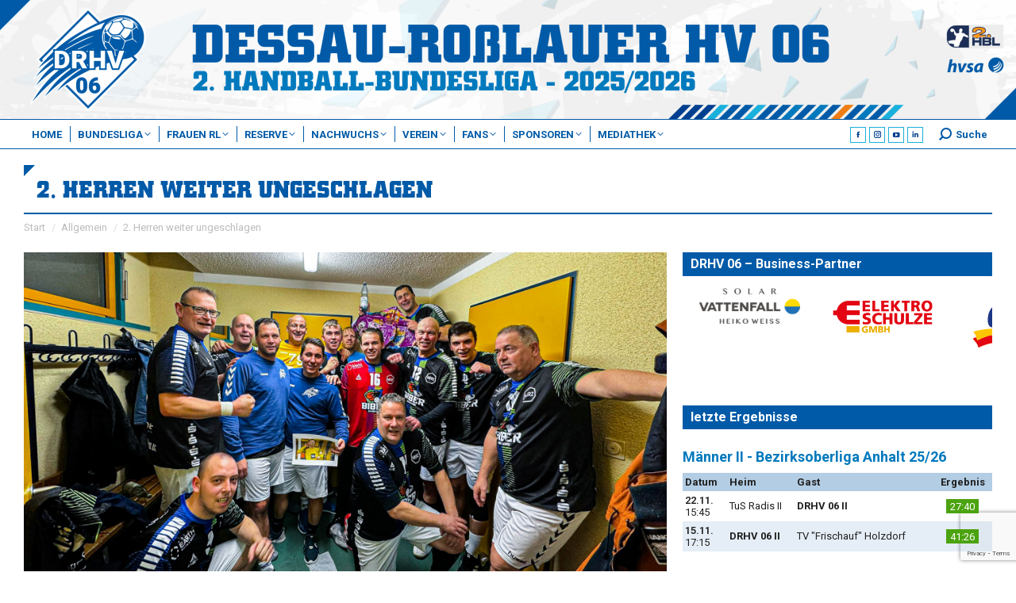

--- FILE ---
content_type: text/html; charset=UTF-8
request_url: https://www.drhv06.de/2024/01/2-herren-weiter-ungeschlagen/
body_size: 224169
content:

<!DOCTYPE html>
<!--[if !(IE 6) | !(IE 7) | !(IE 8)  ]><!-->
<html lang="de" class="no-js">
<!--<![endif]-->
<head>
	<meta charset="UTF-8" />
				<meta name="viewport" content="width=device-width, initial-scale=1, maximum-scale=1, user-scalable=0"/>
			<meta name="theme-color" content="#ef7d13"/>	<link rel="profile" href="https://gmpg.org/xfn/11" />
	<title>2. Herren weiter ungeschlagen &#8211; Dessau-Roßlauer HV 06</title>
<meta name='robots' content='max-image-preview:large' />
<meta name="dlm-version" content="5.1.6"><link rel='dns-prefetch' href='//fonts.googleapis.com' />
<link rel="alternate" type="application/rss+xml" title="Dessau-Roßlauer HV 06 &raquo; Feed" href="https://www.drhv06.de/feed/" />
<link rel="alternate" type="application/rss+xml" title="Dessau-Roßlauer HV 06 &raquo; Kommentar-Feed" href="https://www.drhv06.de/comments/feed/" />
<link rel="alternate" title="oEmbed (JSON)" type="application/json+oembed" href="https://www.drhv06.de/wp-json/oembed/1.0/embed?url=https%3A%2F%2Fwww.drhv06.de%2F2024%2F01%2F2-herren-weiter-ungeschlagen%2F" />
<link rel="alternate" title="oEmbed (XML)" type="text/xml+oembed" href="https://www.drhv06.de/wp-json/oembed/1.0/embed?url=https%3A%2F%2Fwww.drhv06.de%2F2024%2F01%2F2-herren-weiter-ungeschlagen%2F&#038;format=xml" />
<style id='wp-img-auto-sizes-contain-inline-css'>
img:is([sizes=auto i],[sizes^="auto," i]){contain-intrinsic-size:3000px 1500px}
/*# sourceURL=wp-img-auto-sizes-contain-inline-css */
</style>
<style id='wp-emoji-styles-inline-css'>

	img.wp-smiley, img.emoji {
		display: inline !important;
		border: none !important;
		box-shadow: none !important;
		height: 1em !important;
		width: 1em !important;
		margin: 0 0.07em !important;
		vertical-align: -0.1em !important;
		background: none !important;
		padding: 0 !important;
	}
/*# sourceURL=wp-emoji-styles-inline-css */
</style>
<link rel='stylesheet' id='contact-form-7-css' href='https://www.drhv06.de/wp-content/plugins/contact-form-7/includes/css/styles.css?ver=6.1.4' media='all' />
<link rel='stylesheet' id='gst-public-css-css' href='https://www.drhv06.de/wp-content/plugins/gst-get-sports-tables/public/css/gst-public.css?ver=2.3.0' media='all' />
<link rel='stylesheet' id='sr7css-css' href='//www.drhv06.de/wp-content/plugins/revslider/public/css/sr7.css?ver=6.7.38' media='all' />
<link rel='stylesheet' id='wpclubmanager-general-css' href='//www.drhv06.de/wp-content/plugins/wp-club-manager/assets/css/wpclubmanager.css?ver=2.2.17' media='all' />
<link rel='stylesheet' id='leaflet-styles-css' href='//www.drhv06.de/wp-content/plugins/wp-club-manager/assets/js/vendor/leaflet/leaflet.css?ver=1.6.0' media='all' />
<link rel='stylesheet' id='wp-job-manager-job-listings-css' href='https://www.drhv06.de/wp-content/plugins/wp-job-manager/assets/dist/css/job-listings.css?ver=598383a28ac5f9f156e4' media='all' />
<link rel='stylesheet' id='bootstrap-styles-css' href='https://www.drhv06.de/wp-content/themes/dt-the7-child/assets/ext/bootstrap/bootstrap.5.3.0.min.css?ver=8.5.4' media='all' />
<link rel='stylesheet' id='yt_gallery_css-css' href='https://www.drhv06.de/wp-content/plugins/zab-yt-gallery-plugin/assets/css/zab-yt-styles.css?ver=6.9' media='all' />
<link rel='stylesheet' id='wpcm-sp-styles-css' href='https://www.drhv06.de/wp-content/plugins/wpcm-sponsors-pro/assets/css/sponsors-pro.css?ver=6.9' media='all' />
<link rel='stylesheet' id='drhv06-public-styles-css' href='https://www.drhv06.de/wp-content/themes/dt-the7-child/public/css/drhv06-theme-public.css?ver=8.5.4' media='all' />
<link rel='stylesheet' id='drhv06-wpcm-styles-css' href='https://www.drhv06.de/wp-content/themes/dt-the7-child/public/css/drhv06-wpcm-styles.css?ver=8.5.4' media='all' />
<link rel='stylesheet' id='drhv06-jobs-styles-css' href='https://www.drhv06.de/wp-content/themes/dt-the7-child/public/css/drhv06-wp-jobs-styles.css?ver=8.5.4' media='all' />
<link rel='stylesheet' id='drhv06-dm-styles-css' href='https://www.drhv06.de/wp-content/themes/dt-the7-child/public/css/drhv06-wp-dm-styles.css?ver=8.5.4' media='all' />
<link rel='stylesheet' id='drhv06-button-styles-css' href='https://www.drhv06.de/wp-content/themes/dt-the7-child/public/css/drhv06-button-styles.css?ver=8.5.4' media='all' />
<link rel='stylesheet' id='drhv06-loader-styles-css' href='https://www.drhv06.de/wp-content/themes/dt-the7-child/public/css/drhv06-loader-styles.css?ver=8.5.4' media='all' />
<link rel='stylesheet' id='the7-font-css' href='https://www.drhv06.de/wp-content/themes/dt-the7/fonts/icomoon-the7-font/icomoon-the7-font.min.css?ver=14.0.1.1' media='all' />
<link rel='stylesheet' id='the7-awesome-fonts-css' href='https://www.drhv06.de/wp-content/themes/dt-the7/fonts/FontAwesome/css/all.min.css?ver=14.0.1.1' media='all' />
<link rel='stylesheet' id='the7-awesome-fonts-back-css' href='https://www.drhv06.de/wp-content/themes/dt-the7/fonts/FontAwesome/back-compat.min.css?ver=14.0.1.1' media='all' />
<link rel='stylesheet' id='the7-Defaults-css' href='https://www.drhv06.de/wp-content/uploads/smile_fonts/Defaults/Defaults.css?ver=6.9' media='all' />
<link rel='stylesheet' id='borlabs-cookie-css' href='https://www.drhv06.de/wp-content/cache/borlabs-cookie/borlabs-cookie_1_de.css?ver=2.2.28-29' media='all' />
<link rel='stylesheet' id='dt-web-fonts-css' href='https://fonts.googleapis.com/css?family=Roboto:300,400,400normal,500,600,700%7COpen+Sans:400,600,700%7CExo:400,600,700' media='all' />
<link rel='stylesheet' id='dt-main-css' href='https://www.drhv06.de/wp-content/themes/dt-the7/css/main.min.css?ver=14.0.1.1' media='all' />
<style id='dt-main-inline-css'>
body #load {
  display: block;
  height: 100%;
  overflow: hidden;
  position: fixed;
  width: 100%;
  z-index: 9901;
  opacity: 1;
  visibility: visible;
  transition: all .35s ease-out;
}
.load-wrap {
  width: 100%;
  height: 100%;
  background-position: center center;
  background-repeat: no-repeat;
  text-align: center;
  display: -ms-flexbox;
  display: -ms-flex;
  display: flex;
  -ms-align-items: center;
  -ms-flex-align: center;
  align-items: center;
  -ms-flex-flow: column wrap;
  flex-flow: column wrap;
  -ms-flex-pack: center;
  -ms-justify-content: center;
  justify-content: center;
}
.load-wrap > svg {
  position: absolute;
  top: 50%;
  left: 50%;
  transform: translate(-50%,-50%);
}
#load {
  background: var(--the7-elementor-beautiful-loading-bg,rgba(0,90,167,0.7));
  --the7-beautiful-spinner-color2: var(--the7-beautiful-spinner-color,#ffffff);
}

/*# sourceURL=dt-main-inline-css */
</style>
<link rel='stylesheet' id='the7-custom-scrollbar-css' href='https://www.drhv06.de/wp-content/themes/dt-the7/lib/custom-scrollbar/custom-scrollbar.min.css?ver=14.0.1.1' media='all' />
<link rel='stylesheet' id='the7-wpbakery-css' href='https://www.drhv06.de/wp-content/themes/dt-the7/css/wpbakery.min.css?ver=14.0.1.1' media='all' />
<link rel='stylesheet' id='the7-core-css' href='https://www.drhv06.de/wp-content/plugins/dt-the7-core/assets/css/post-type.min.css?ver=2.7.12' media='all' />
<link rel='stylesheet' id='the7-css-vars-css' href='https://www.drhv06.de/wp-content/uploads/the7-css/css-vars.css?ver=785da59925a4' media='all' />
<link rel='stylesheet' id='dt-custom-css' href='https://www.drhv06.de/wp-content/uploads/the7-css/custom.css?ver=785da59925a4' media='all' />
<link rel='stylesheet' id='dt-media-css' href='https://www.drhv06.de/wp-content/uploads/the7-css/media.css?ver=785da59925a4' media='all' />
<link rel='stylesheet' id='the7-mega-menu-css' href='https://www.drhv06.de/wp-content/uploads/the7-css/mega-menu.css?ver=785da59925a4' media='all' />
<link rel='stylesheet' id='the7-elements-albums-portfolio-css' href='https://www.drhv06.de/wp-content/uploads/the7-css/the7-elements-albums-portfolio.css?ver=785da59925a4' media='all' />
<link rel='stylesheet' id='the7-elements-css' href='https://www.drhv06.de/wp-content/uploads/the7-css/post-type-dynamic.css?ver=785da59925a4' media='all' />
<link rel='stylesheet' id='style-css' href='https://www.drhv06.de/wp-content/themes/dt-the7-child/style.css?ver=14.0.1.1' media='all' />
<script src="https://www.drhv06.de/wp-includes/js/jquery/jquery.min.js?ver=3.7.1" id="jquery-core-js"></script>
<script src="https://www.drhv06.de/wp-includes/js/jquery/jquery-migrate.min.js?ver=3.4.1" id="jquery-migrate-js"></script>
<script src="//www.drhv06.de/wp-content/plugins/revslider/public/js/libs/tptools.js?ver=6.7.38" id="tp-tools-js" async data-wp-strategy="async"></script>
<script src="//www.drhv06.de/wp-content/plugins/revslider/public/js/sr7.js?ver=6.7.38" id="sr7-js" async data-wp-strategy="async"></script>
<script src="//www.drhv06.de/wp-content/plugins/wp-club-manager/assets/js/vendor/leaflet/leaflet.js?ver=6.9" id="leaflet-maps-js"></script>
<script src="https://www.drhv06.de/wp-content/themes/dt-the7-child/assets/ext/bootstrap/bootstrap.5.3.0.min.js?ver=8.5.4" id="bootstrap-js-js"></script>
<script src="https://www.drhv06.de/wp-content/themes/dt-the7-child/public/js/drhv06-theme-public.js?ver=8.5.4" id="drhv06-theme-public-js-js"></script>
<script id="borlabs-cookie-prioritize-js-extra">
var borlabsCookiePrioritized = {"domain":"www.drhv06.de","path":"/","version":"5","bots":"1","optInJS":{"statistics":{"google-analytics":"[base64]"},"marketing":{"google-adsense":"PHNjcmlwdCBkYXRhLWFkLWNsaWVudD0iY2EtcHViLTYyMDgyNTk2OTI5NjU3MTIiIGFzeW5jIHNyYz0iaHR0cHM6Ly9wYWdlYWQyLmdvb2dsZXN5bmRpY2F0aW9uLmNvbS9wYWdlYWQvanMvYWRzYnlnb29nbGUuanMiPjwvc2NyaXB0Pg=="}}};
//# sourceURL=borlabs-cookie-prioritize-js-extra
</script>
<script src="https://www.drhv06.de/wp-content/plugins/borlabs-cookie/javascript/borlabs-cookie-prioritize.min.js?ver=2.2.28" id="borlabs-cookie-prioritize-js"></script>
<script id="dt-above-fold-js-extra">
var dtLocal = {"themeUrl":"https://www.drhv06.de/wp-content/themes/dt-the7","passText":"Um diesen gesch\u00fctzten Eintrag anzusehen, geben Sie bitte das Passwort ein:","moreButtonText":{"loading":"Lade...","loadMore":"Mehr laden"},"postID":"24045","ajaxurl":"https://www.drhv06.de/wp-admin/admin-ajax.php","REST":{"baseUrl":"https://www.drhv06.de/wp-json/the7/v1","endpoints":{"sendMail":"/send-mail"}},"contactMessages":{"required":"One or more fields have an error. Please check and try again.","terms":"Please accept the privacy policy.","fillTheCaptchaError":"Please, fill the captcha."},"captchaSiteKey":"","ajaxNonce":"b369be7ba0","pageData":"","themeSettings":{"smoothScroll":"off","lazyLoading":false,"desktopHeader":{"height":150},"ToggleCaptionEnabled":"disabled","ToggleCaption":"Navigation","floatingHeader":{"showAfter":600,"showMenu":true,"height":40,"logo":{"showLogo":true,"html":"\u003Cimg class=\"\" src=\"https://www.drhv06.de/wp-content/uploads/2024/08/drhv06-logo-outline-drhv_blau-vector.svg\"  sizes=\"0px\" alt=\"Dessau-Ro\u00dflauer HV 06\" /\u003E","url":"https://www.drhv06.de/"}},"topLine":{"floatingTopLine":{"logo":{"showLogo":false,"html":""}}},"mobileHeader":{"firstSwitchPoint":1023,"secondSwitchPoint":700,"firstSwitchPointHeight":80,"secondSwitchPointHeight":40,"mobileToggleCaptionEnabled":"disabled","mobileToggleCaption":"Menu"},"stickyMobileHeaderFirstSwitch":{"logo":{"html":"\u003Cimg class=\"\" src=\"https://www.drhv06.de/wp-content/uploads/2024/08/drhv06-logo-outline-drhv_blau-vector.svg\"  sizes=\"0px\" alt=\"Dessau-Ro\u00dflauer HV 06\" /\u003E"}},"stickyMobileHeaderSecondSwitch":{"logo":{"html":"\u003Cimg class=\"\" src=\"https://www.drhv06.de/wp-content/uploads/2024/08/drhv06-logo-outline-drhv_blau-vector.svg\"  sizes=\"0px\" alt=\"Dessau-Ro\u00dflauer HV 06\" /\u003E"}},"sidebar":{"switchPoint":990},"boxedWidth":"1280px"},"VCMobileScreenWidth":"768"};
var dtShare = {"shareButtonText":{"facebook":"Facebook","twitter":"Share on X","pinterest":"Pin it","linkedin":"Linkedin","whatsapp":"Share on Whatsapp"},"overlayOpacity":"85"};
//# sourceURL=dt-above-fold-js-extra
</script>
<script src="https://www.drhv06.de/wp-content/themes/dt-the7/js/above-the-fold.min.js?ver=14.0.1.1" id="dt-above-fold-js"></script>
<script></script><link rel="https://api.w.org/" href="https://www.drhv06.de/wp-json/" /><link rel="alternate" title="JSON" type="application/json" href="https://www.drhv06.de/wp-json/wp/v2/posts/24045" /><link rel="EditURI" type="application/rsd+xml" title="RSD" href="https://www.drhv06.de/xmlrpc.php?rsd" />
<meta name="generator" content="WordPress 6.9" />
<link rel="canonical" href="https://www.drhv06.de/2024/01/2-herren-weiter-ungeschlagen/" />
<link rel='shortlink' href='https://www.drhv06.de/?p=24045' />


<!-- WP Club Manager Version -->
<meta name="generator" content="WP Club Manager 2.2.17" />

<meta property="og:site_name" content="Dessau-Roßlauer HV 06" />
<meta property="og:title" content="2. Herren weiter ungeschlagen" />
<meta property="og:image" content="https://www.drhv06.de/wp-content/uploads/2024/01/spielbericht-2-herren-0124.jpg" />
<meta property="og:url" content="https://www.drhv06.de/2024/01/2-herren-weiter-ungeschlagen/" />
<meta property="og:type" content="article" />
<meta name="generator" content="Powered by WPBakery Page Builder - drag and drop page builder for WordPress."/>
<meta name="generator" content="Powered by Slider Revolution 6.7.38 - responsive, Mobile-Friendly Slider Plugin for WordPress with comfortable drag and drop interface." />
<script type="text/javascript" id="the7-loader-script">
document.addEventListener("DOMContentLoaded", function(event) {
	var load = document.getElementById("load");
	if(!load.classList.contains('loader-removed')){
		var removeLoading = setTimeout(function() {
			load.className += " loader-removed";
		}, 300);
	}
});
</script>
		<link rel="icon" href="https://www.drhv06.de/wp-content/uploads/2024/08/drhv06-logo-outline-drhv_blau-16px.png" type="image/png" sizes="16x16"/><link rel="icon" href="https://www.drhv06.de/wp-content/uploads/2024/08/drhv06-logo-outline-drhv_blau-32px.png" type="image/png" sizes="32x32"/><link rel="apple-touch-icon" href="https://www.drhv06.de/wp-content/uploads/2024/08/drhv06-logo-outline-drhv_blau-60px.png"><link rel="apple-touch-icon" sizes="76x76" href="https://www.drhv06.de/wp-content/uploads/2024/08/drhv06-logo-outline-drhv_blau-76px.png"><link rel="apple-touch-icon" sizes="120x120" href="https://www.drhv06.de/wp-content/uploads/2024/08/drhv06-logo-outline-drhv_blau-120px.png"><link rel="apple-touch-icon" sizes="152x152" href="https://www.drhv06.de/wp-content/uploads/2024/08/drhv06-logo-outline-drhv_blau-152px.png"><script>
	window._tpt			??= {};
	window.SR7			??= {};
	_tpt.R				??= {};
	_tpt.R.fonts		??= {};
	_tpt.R.fonts.customFonts??= {};
	SR7.devMode			=  false;
	SR7.F 				??= {};
	SR7.G				??= {};
	SR7.LIB				??= {};
	SR7.E				??= {};
	SR7.E.gAddons		??= {};
	SR7.E.php 			??= {};
	SR7.E.nonce			= 'd2ffec51fa';
	SR7.E.ajaxurl		= 'https://www.drhv06.de/wp-admin/admin-ajax.php';
	SR7.E.resturl		= 'https://www.drhv06.de/wp-json/';
	SR7.E.slug_path		= 'revslider/revslider.php';
	SR7.E.slug			= 'revslider';
	SR7.E.plugin_url	= 'https://www.drhv06.de/wp-content/plugins/revslider/';
	SR7.E.wp_plugin_url = 'https://www.drhv06.de/wp-content/plugins/';
	SR7.E.revision		= '6.7.38';
	SR7.E.fontBaseUrl	= '';
	SR7.G.breakPoints 	= [1240,1024,778,480];
	SR7.G.fSUVW 		= false;
	SR7.E.modules 		= ['module','page','slide','layer','draw','animate','srtools','canvas','defaults','carousel','navigation','media','modifiers','migration'];
	SR7.E.libs 			= ['WEBGL'];
	SR7.E.css 			= ['csslp','cssbtns','cssfilters','cssnav','cssmedia'];
	SR7.E.resources		= {};
	SR7.E.ytnc			= false;
	SR7.JSON			??= {};
/*! Slider Revolution 7.0 - Page Processor */
!function(){"use strict";window.SR7??={},window._tpt??={},SR7.version="Slider Revolution 6.7.16",_tpt.getMobileZoom=()=>_tpt.is_mobile?document.documentElement.clientWidth/window.innerWidth:1,_tpt.getWinDim=function(t){_tpt.screenHeightWithUrlBar??=window.innerHeight;let e=SR7.F?.modal?.visible&&SR7.M[SR7.F.module.getIdByAlias(SR7.F.modal.requested)];_tpt.scrollBar=window.innerWidth!==document.documentElement.clientWidth||e&&window.innerWidth!==e.c.module.clientWidth,_tpt.winW=_tpt.getMobileZoom()*window.innerWidth-(_tpt.scrollBar||"prepare"==t?_tpt.scrollBarW??_tpt.mesureScrollBar():0),_tpt.winH=_tpt.getMobileZoom()*window.innerHeight,_tpt.winWAll=document.documentElement.clientWidth},_tpt.getResponsiveLevel=function(t,e){return SR7.G.fSUVW?_tpt.closestGE(t,window.innerWidth):_tpt.closestGE(t,_tpt.winWAll)},_tpt.mesureScrollBar=function(){let t=document.createElement("div");return t.className="RSscrollbar-measure",t.style.width="100px",t.style.height="100px",t.style.overflow="scroll",t.style.position="absolute",t.style.top="-9999px",document.body.appendChild(t),_tpt.scrollBarW=t.offsetWidth-t.clientWidth,document.body.removeChild(t),_tpt.scrollBarW},_tpt.loadCSS=async function(t,e,s){return s?_tpt.R.fonts.required[e].status=1:(_tpt.R[e]??={},_tpt.R[e].status=1),new Promise(((i,n)=>{if(_tpt.isStylesheetLoaded(t))s?_tpt.R.fonts.required[e].status=2:_tpt.R[e].status=2,i();else{const o=document.createElement("link");o.rel="stylesheet";let l="text",r="css";o["type"]=l+"/"+r,o.href=t,o.onload=()=>{s?_tpt.R.fonts.required[e].status=2:_tpt.R[e].status=2,i()},o.onerror=()=>{s?_tpt.R.fonts.required[e].status=3:_tpt.R[e].status=3,n(new Error(`Failed to load CSS: ${t}`))},document.head.appendChild(o)}}))},_tpt.addContainer=function(t){const{tag:e="div",id:s,class:i,datas:n,textContent:o,iHTML:l}=t,r=document.createElement(e);if(s&&""!==s&&(r.id=s),i&&""!==i&&(r.className=i),n)for(const[t,e]of Object.entries(n))"style"==t?r.style.cssText=e:r.setAttribute(`data-${t}`,e);return o&&(r.textContent=o),l&&(r.innerHTML=l),r},_tpt.collector=function(){return{fragment:new DocumentFragment,add(t){var e=_tpt.addContainer(t);return this.fragment.appendChild(e),e},append(t){t.appendChild(this.fragment)}}},_tpt.isStylesheetLoaded=function(t){let e=t.split("?")[0];return Array.from(document.querySelectorAll('link[rel="stylesheet"], link[rel="preload"]')).some((t=>t.href.split("?")[0]===e))},_tpt.preloader={requests:new Map,preloaderTemplates:new Map,show:function(t,e){if(!e||!t)return;const{type:s,color:i}=e;if(s<0||"off"==s)return;const n=`preloader_${s}`;let o=this.preloaderTemplates.get(n);o||(o=this.build(s,i),this.preloaderTemplates.set(n,o)),this.requests.has(t)||this.requests.set(t,{count:0});const l=this.requests.get(t);clearTimeout(l.timer),l.count++,1===l.count&&(l.timer=setTimeout((()=>{l.preloaderClone=o.cloneNode(!0),l.anim&&l.anim.kill(),void 0!==_tpt.gsap?l.anim=_tpt.gsap.fromTo(l.preloaderClone,1,{opacity:0},{opacity:1}):l.preloaderClone.classList.add("sr7-fade-in"),t.appendChild(l.preloaderClone)}),150))},hide:function(t){if(!this.requests.has(t))return;const e=this.requests.get(t);e.count--,e.count<0&&(e.count=0),e.anim&&e.anim.kill(),0===e.count&&(clearTimeout(e.timer),e.preloaderClone&&(e.preloaderClone.classList.remove("sr7-fade-in"),e.anim=_tpt.gsap.to(e.preloaderClone,.3,{opacity:0,onComplete:function(){e.preloaderClone.remove()}})))},state:function(t){if(!this.requests.has(t))return!1;return this.requests.get(t).count>0},build:(t,e="#ffffff",s="")=>{if(t<0||"off"===t)return null;const i=parseInt(t);if(t="prlt"+i,isNaN(i))return null;if(_tpt.loadCSS(SR7.E.plugin_url+"public/css/preloaders/t"+i+".css","preloader_"+t),isNaN(i)||i<6){const n=`background-color:${e}`,o=1===i||2==i?n:"",l=3===i||4==i?n:"",r=_tpt.collector();["dot1","dot2","bounce1","bounce2","bounce3"].forEach((t=>r.add({tag:"div",class:t,datas:{style:l}})));const d=_tpt.addContainer({tag:"sr7-prl",class:`${t} ${s}`,datas:{style:o}});return r.append(d),d}{let n={};if(7===i){let t;e.startsWith("#")?(t=e.replace("#",""),t=`rgba(${parseInt(t.substring(0,2),16)}, ${parseInt(t.substring(2,4),16)}, ${parseInt(t.substring(4,6),16)}, `):e.startsWith("rgb")&&(t=e.slice(e.indexOf("(")+1,e.lastIndexOf(")")).split(",").map((t=>t.trim())),t=`rgba(${t[0]}, ${t[1]}, ${t[2]}, `),t&&(n.style=`border-top-color: ${t}0.65); border-bottom-color: ${t}0.15); border-left-color: ${t}0.65); border-right-color: ${t}0.15)`)}else 12===i&&(n.style=`background:${e}`);const o=[10,0,4,2,5,9,0,4,4,2][i-6],l=_tpt.collector(),r=l.add({tag:"div",class:"sr7-prl-inner",datas:n});Array.from({length:o}).forEach((()=>r.appendChild(l.add({tag:"span",datas:{style:`background:${e}`}}))));const d=_tpt.addContainer({tag:"sr7-prl",class:`${t} ${s}`});return l.append(d),d}}},SR7.preLoader={show:(t,e)=>{"off"!==(SR7.M[t]?.settings?.pLoader?.type??"off")&&_tpt.preloader.show(e||SR7.M[t].c.module,SR7.M[t]?.settings?.pLoader??{color:"#fff",type:10})},hide:(t,e)=>{"off"!==(SR7.M[t]?.settings?.pLoader?.type??"off")&&_tpt.preloader.hide(e||SR7.M[t].c.module)},state:(t,e)=>_tpt.preloader.state(e||SR7.M[t].c.module)},_tpt.prepareModuleHeight=function(t){window.SR7.M??={},window.SR7.M[t.id]??={},"ignore"==t.googleFont&&(SR7.E.ignoreGoogleFont=!0);let e=window.SR7.M[t.id];if(null==_tpt.scrollBarW&&_tpt.mesureScrollBar(),e.c??={},e.states??={},e.settings??={},e.settings.size??={},t.fixed&&(e.settings.fixed=!0),e.c.module=document.querySelector("sr7-module#"+t.id),e.c.adjuster=e.c.module.getElementsByTagName("sr7-adjuster")[0],e.c.content=e.c.module.getElementsByTagName("sr7-content")[0],"carousel"==t.type&&(e.c.carousel=e.c.content.getElementsByTagName("sr7-carousel")[0]),null==e.c.module||null==e.c.module)return;t.plType&&t.plColor&&(e.settings.pLoader={type:t.plType,color:t.plColor}),void 0===t.plType||"off"===t.plType||SR7.preLoader.state(t.id)&&SR7.preLoader.state(t.id,e.c.module)||SR7.preLoader.show(t.id,e.c.module),_tpt.winW||_tpt.getWinDim("prepare"),_tpt.getWinDim();let s=""+e.c.module.dataset?.modal;"modal"==s||"true"==s||"undefined"!==s&&"false"!==s||(e.settings.size.fullWidth=t.size.fullWidth,e.LEV??=_tpt.getResponsiveLevel(window.SR7.G.breakPoints,t.id),t.vpt=_tpt.fillArray(t.vpt,5),e.settings.vPort=t.vpt[e.LEV],void 0!==t.el&&"720"==t.el[4]&&t.gh[4]!==t.el[4]&&"960"==t.el[3]&&t.gh[3]!==t.el[3]&&"768"==t.el[2]&&t.gh[2]!==t.el[2]&&delete t.el,e.settings.size.height=null==t.el||null==t.el[e.LEV]||0==t.el[e.LEV]||"auto"==t.el[e.LEV]?_tpt.fillArray(t.gh,5,-1):_tpt.fillArray(t.el,5,-1),e.settings.size.width=_tpt.fillArray(t.gw,5,-1),e.settings.size.minHeight=_tpt.fillArray(t.mh??[0],5,-1),e.cacheSize={fullWidth:e.settings.size?.fullWidth,fullHeight:e.settings.size?.fullHeight},void 0!==t.off&&(t.off?.t&&(e.settings.size.m??={})&&(e.settings.size.m.t=t.off.t),t.off?.b&&(e.settings.size.m??={})&&(e.settings.size.m.b=t.off.b),t.off?.l&&(e.settings.size.p??={})&&(e.settings.size.p.l=t.off.l),t.off?.r&&(e.settings.size.p??={})&&(e.settings.size.p.r=t.off.r),e.offsetPrepared=!0),_tpt.updatePMHeight(t.id,t,!0))},_tpt.updatePMHeight=(t,e,s)=>{let i=SR7.M[t];var n=i.settings.size.fullWidth?_tpt.winW:i.c.module.parentNode.offsetWidth;n=0===n||isNaN(n)?_tpt.winW:n;let o=i.settings.size.width[i.LEV]||i.settings.size.width[i.LEV++]||i.settings.size.width[i.LEV--]||n,l=i.settings.size.height[i.LEV]||i.settings.size.height[i.LEV++]||i.settings.size.height[i.LEV--]||0,r=i.settings.size.minHeight[i.LEV]||i.settings.size.minHeight[i.LEV++]||i.settings.size.minHeight[i.LEV--]||0;if(l="auto"==l?0:l,l=parseInt(l),"carousel"!==e.type&&(n-=parseInt(e.onw??0)||0),i.MP=!i.settings.size.fullWidth&&n<o||_tpt.winW<o?Math.min(1,n/o):1,e.size.fullScreen||e.size.fullHeight){let t=parseInt(e.fho)||0,s=(""+e.fho).indexOf("%")>-1;e.newh=_tpt.winH-(s?_tpt.winH*t/100:t)}else e.newh=i.MP*Math.max(l,r);if(e.newh+=(parseInt(e.onh??0)||0)+(parseInt(e.carousel?.pt)||0)+(parseInt(e.carousel?.pb)||0),void 0!==e.slideduration&&(e.newh=Math.max(e.newh,parseInt(e.slideduration)/3)),e.shdw&&_tpt.buildShadow(e.id,e),i.c.adjuster.style.height=e.newh+"px",i.c.module.style.height=e.newh+"px",i.c.content.style.height=e.newh+"px",i.states.heightPrepared=!0,i.dims??={},i.dims.moduleRect=i.c.module.getBoundingClientRect(),i.c.content.style.left="-"+i.dims.moduleRect.left+"px",!i.settings.size.fullWidth)return s&&requestAnimationFrame((()=>{n!==i.c.module.parentNode.offsetWidth&&_tpt.updatePMHeight(e.id,e)})),void _tpt.bgStyle(e.id,e,window.innerWidth==_tpt.winW,!0);_tpt.bgStyle(e.id,e,window.innerWidth==_tpt.winW,!0),requestAnimationFrame((function(){s&&requestAnimationFrame((()=>{n!==i.c.module.parentNode.offsetWidth&&_tpt.updatePMHeight(e.id,e)}))})),i.earlyResizerFunction||(i.earlyResizerFunction=function(){requestAnimationFrame((function(){_tpt.getWinDim(),_tpt.moduleDefaults(e.id,e),_tpt.updateSlideBg(t,!0)}))},window.addEventListener("resize",i.earlyResizerFunction))},_tpt.buildShadow=function(t,e){let s=SR7.M[t];null==s.c.shadow&&(s.c.shadow=document.createElement("sr7-module-shadow"),s.c.shadow.classList.add("sr7-shdw-"+e.shdw),s.c.content.appendChild(s.c.shadow))},_tpt.bgStyle=async(t,e,s,i,n)=>{const o=SR7.M[t];if((e=e??o.settings).fixed&&!o.c.module.classList.contains("sr7-top-fixed")&&(o.c.module.classList.add("sr7-top-fixed"),o.c.module.style.position="fixed",o.c.module.style.width="100%",o.c.module.style.top="0px",o.c.module.style.left="0px",o.c.module.style.pointerEvents="none",o.c.module.style.zIndex=5e3,o.c.content.style.pointerEvents="none"),null==o.c.bgcanvas){let t=document.createElement("sr7-module-bg"),l=!1;if("string"==typeof e?.bg?.color&&e?.bg?.color.includes("{"))if(_tpt.gradient&&_tpt.gsap)e.bg.color=_tpt.gradient.convert(e.bg.color);else try{let t=JSON.parse(e.bg.color);(t?.orig||t?.string)&&(e.bg.color=JSON.parse(e.bg.color))}catch(t){return}let r="string"==typeof e?.bg?.color?e?.bg?.color||"transparent":e?.bg?.color?.string??e?.bg?.color?.orig??e?.bg?.color?.color??"transparent";if(t.style["background"+(String(r).includes("grad")?"":"Color")]=r,("transparent"!==r||n)&&(l=!0),o.offsetPrepared&&(t.style.visibility="hidden"),e?.bg?.image?.src&&(t.style.backgroundImage=`url(${e?.bg?.image.src})`,t.style.backgroundSize=""==(e.bg.image?.size??"")?"cover":e.bg.image.size,t.style.backgroundPosition=e.bg.image.position,t.style.backgroundRepeat=""==e.bg.image.repeat||null==e.bg.image.repeat?"no-repeat":e.bg.image.repeat,l=!0),!l)return;o.c.bgcanvas=t,e.size.fullWidth?t.style.width=_tpt.winW-(s&&_tpt.winH<document.body.offsetHeight?_tpt.scrollBarW:0)+"px":i&&(t.style.width=o.c.module.offsetWidth+"px"),e.sbt?.use?o.c.content.appendChild(o.c.bgcanvas):o.c.module.appendChild(o.c.bgcanvas)}o.c.bgcanvas.style.height=void 0!==e.newh?e.newh+"px":("carousel"==e.type?o.dims.module.h:o.dims.content.h)+"px",o.c.bgcanvas.style.left=!s&&e.sbt?.use||o.c.bgcanvas.closest("SR7-CONTENT")?"0px":"-"+(o?.dims?.moduleRect?.left??0)+"px"},_tpt.updateSlideBg=function(t,e){const s=SR7.M[t];let i=s.settings;s?.c?.bgcanvas&&(i.size.fullWidth?s.c.bgcanvas.style.width=_tpt.winW-(e&&_tpt.winH<document.body.offsetHeight?_tpt.scrollBarW:0)+"px":preparing&&(s.c.bgcanvas.style.width=s.c.module.offsetWidth+"px"))},_tpt.moduleDefaults=(t,e)=>{let s=SR7.M[t];null!=s&&null!=s.c&&null!=s.c.module&&(s.dims??={},s.dims.moduleRect=s.c.module.getBoundingClientRect(),s.c.content.style.left="-"+s.dims.moduleRect.left+"px",s.c.content.style.width=_tpt.winW-_tpt.scrollBarW+"px","carousel"==e.type&&(s.c.module.style.overflow="visible"),_tpt.bgStyle(t,e,window.innerWidth==_tpt.winW))},_tpt.getOffset=t=>{var e=t.getBoundingClientRect(),s=window.pageXOffset||document.documentElement.scrollLeft,i=window.pageYOffset||document.documentElement.scrollTop;return{top:e.top+i,left:e.left+s}},_tpt.fillArray=function(t,e){let s,i;t=Array.isArray(t)?t:[t];let n=Array(e),o=t.length;for(i=0;i<t.length;i++)n[i+(e-o)]=t[i],null==s&&"#"!==t[i]&&(s=t[i]);for(let t=0;t<e;t++)void 0!==n[t]&&"#"!=n[t]||(n[t]=s),s=n[t];return n},_tpt.closestGE=function(t,e){let s=Number.MAX_VALUE,i=-1;for(let n=0;n<t.length;n++)t[n]-1>=e&&t[n]-1-e<s&&(s=t[n]-1-e,i=n);return++i}}();</script>
<noscript><style> .wpb_animate_when_almost_visible { opacity: 1; }</style></noscript><style id='the7-custom-inline-css' type='text/css'>
/*Icons above menu items*/
.main-nav > li > a .text-wrap,
.header-bar .main-nav > li > a,
.menu-box .main-nav > li > a {
-webkit-flex-flow: column wrap;
-moz-flex-flow: column wrap;
-ms-flex-flow: column wrap;
flex-flow: column wrap;
}
.main-nav > .menu-item > a .fa {
padding-right: 0;
padding-bottom: 4px;
}


.layzr-bg.this-ready {
    background: none;
}
</style>
</head>
<body id="the7-body" class="wp-singular post-template-default single single-post postid-24045 single-format-standard wp-embed-responsive wp-theme-dt-the7 wp-child-theme-dt-the7-child the7-core-ver-2.7.12 no-comments boxed-layout dt-responsive-on right-mobile-menu-close-icon ouside-menu-close-icon mobile-hamburger-close-bg-enable mobile-hamburger-close-bg-hover-enable  fade-medium-mobile-menu-close-icon fade-medium-menu-close-icon srcset-enabled btn-flat custom-btn-color custom-btn-hover-color outline-element-decoration phantom-slide phantom-disable-decoration phantom-custom-logo-on sticky-mobile-header top-header first-switch-logo-center first-switch-menu-right second-switch-logo-center second-switch-menu-right right-mobile-menu layzr-loading-on no-avatars popup-message-style the7-ver-14.0.1.1 dt-fa-compatibility dt-the7-child wpb-js-composer js-comp-ver-8.7.2 vc_responsive">
<!-- The7 14.0.1.1 -->
<div id="load" class="">
	<div class="load-wrap"><?xml version="1.0" encoding="UTF-8"?>
<svg xmlns="http://www.w3.org/2000/svg" version="1.1" width="250px" height="250px" viewBox="0 0 550 550">
  <defs>
    <style>
      .cls-1 {
        fill: #fff;
      }
    </style>
  </defs>
  <g>
    <g id="drhv06_x5F_logo_x5F_1F">
      <path class="cls-1" d="M266.11,291.46c2.02-1.99,3.03-4.76,3.03-8.32,0-3.01-.74-5.47-2.21-7.38h0c-.26-.35-.54-.68-.86-.99-.31-.31-.65-.59-1.01-.85-.09-.06-.18-.12-.26-.18-.31-.21-.64-.41-.99-.59-.06-.03-.12-.06-.18-.09-.88-.43-1.86-.76-2.94-.98-1.11-.22-2.31-.35-3.63-.35h-13.32v22.7h13.32c4,0,7.01-.99,9.03-2.98ZM250.76,278.73h6.32c1.47,0,2.65.2,3.43.57-3.29,1.84-6.55,3.68-9.75,5.52v-6.1Z"/>
      <path class="cls-1" d="M189.17,295.85c0-3.38-.31-6.39-.9-9.07-.19-.87-.41-1.7-.66-2.49-.02-.06-.04-.12-.06-.18-.26-.8-.55-1.55-.87-2.27-.66-1.49-1.45-2.83-2.38-3.99-3.24-4.04-7.96-6.06-14.16-6.06h-7.08v1.41h0v23.18h0s0,7.18,0,7.18h0v20.04h7.32c.44,0,.85-.03,1.27-.05h0c.66-.03,1.31-.09,1.94-.18.02,0,.05,0,.07-.01.6-.08,1.19-.19,1.75-.32.06-.01.12-.03.17-.04.53-.13,1.05-.28,1.55-.45.1-.03.19-.07.29-.11.46-.17.91-.35,1.35-.55.14-.07.27-.14.41-.21.38-.19.76-.39,1.13-.62.19-.11.36-.24.54-.37.3-.2.6-.4.89-.63.25-.2.48-.42.72-.63.2-.18.42-.35.61-.55.43-.43.84-.88,1.23-1.37.35-.43.66-.9.97-1.38.08-.13.17-.25.25-.39.24-.39.45-.8.67-1.22.13-.26.26-.52.39-.79h0c1.71-3.73,2.58-8.5,2.58-14.32v-3.57ZM170.06,298.69v-6.73c3.47-2.16,6.99-4.33,10.55-6.49.58,1.53,1,3.33,1.26,5.38-4.09,2.64-8.02,5.25-11.81,7.84Z"/>
      <path class="cls-1" d="M557.81,193.39c0-56.44-45.75-102.19-102.19-102.19-2.04,0-4.07.07-6.08.19v-.03c-20.35,0-56.34,12.03-98.39,31.17l-53.58-53.56-228.7,228.7,6.65,6.65,5.26,5.26,6.87-6.67-5.24-5.24h0s215.16-215.16,215.16-215.16l44.31,44.31c-29.6,13.91-61.75,31.03-93.31,49.76-41.94,24.89-77.8,52.75-100.3,72.86h-13.27v12.55c-12.75,12.92-59.78,61.06-68.48,76.49,4.88-5.69,32.18-26.91,68.48-51.84v7.62c-40.14,32.25-64.33,61.63-80.89,83.97,7.65-8.5,38.06-34.1,80.89-63.36v10.15c-44.19,36.81-61.71,67.79-81,93.62,11.66-11.96,42.9-40.95,85.97-72.75h22.44c-68.74,57.07-101.64,111.9-123.48,145.95,26.45-28.23,91.62-100.4,176.76-157.44v9.05c-43.85,32.07-85.81,72.85-117.47,124.71,52.76-52.32,105.52-93.3,151.55-122.26h.98v-.61c3.9-2.44,7.75-4.8,11.55-7.07l2.09,3.96.76,1.44c-64.21,39.46-94.86,79.11-112.92,102.36,0,0,55.58-54.44,154.53-100.07h25.4v-11.09c5.56-2.29,11.24-4.54,17.03-6.75v17.84h34.95v-30.07c4.26-1.36,8.58-2.69,12.95-3.98l10.4,29.38,1.65,4.67h32.93l1.66-4.65,15.94-44.69c4.56-.88,9.15-1.73,13.79-2.52.15-.03.3-.05.45-.08.13-.02.26-.05.4-.07h0c9.17-1.7,17.9-4.63,26.03-8.59l12.4,12.4-215.16,215.16-97.18-97.19-8.09,5.45,105.27,105.28,228.7-228.7-17.21-17.21c29.23-17.98,48.74-50.24,48.74-87.08ZM377.96,123.81c-9.56,9.42-17.41,26.27-18.94,30.27-70.82,15.31-161.88,73.08-165.65,75.67,81.96-64.67,149.97-94.75,184.59-105.94ZM345.77,270.48c-4.45,1.92-8.99,3.92-13.6,6.01v-1.61c4.51-1.55,9.04-3.02,13.6-4.4ZM332.09,243.95c-4.16,1.82-8.24,3.65-12.29,5.49h-4.58c5.6-1.94,11.22-3.78,16.87-5.49ZM255.2,249.44h-9.08c26.49-13.03,54.06-24.64,81.6-33.36-27.06,11.49-51.09,22.61-72.53,33.36ZM329.67,185.7c-56.24,22.49-101.3,45.7-137.71,68.38-1.46-.68-2.95-1.27-4.48-1.81,51.11-31.79,106.78-61.27,142.19-66.58ZM210.66,298.92v.5c0,.99-.03,1.97-.09,2.93,0,.13-.02.25-.03.37-.06.86-.14,1.7-.24,2.54,0,.05-.02.1-.02.14-.24,1.86-.6,3.66-1.07,5.41,0,0,0,0,0,0-.84,3.14-2.04,6.11-3.62,8.91-3.38,5.98-8.14,10.66-14.28,14.04-6.14,3.38-12.99,5.09-20.56,5.12h-28.75v-82.44h28.15c3.23,0,6.32.31,9.28.89,0,0,0,0,0,0,.9.18,1.78.38,2.65.61,0,0,0,0,0,0,.87.23,1.73.48,2.57.76,0,0,0,0,0,0,2.19.73,4.3,1.61,6.32,2.7,5.55,2.98,9.99,7.06,13.35,12.24.37.57.74,1.14,1.08,1.74.14.25.27.51.4.76,3.18,5.83,4.81,12.32,4.85,19.48v3.29ZM215.69,270.46c-1.29.73-2.56,1.45-3.82,2.18-.13-.24-.25-.5-.39-.74-.63-1.1-1.32-2.16-2.04-3.19,2.07-1.16,4.16-2.31,6.25-3.45v5.2ZM250.76,319.76v-3.03h.19l1.16,2.2c-.45.28-.9.56-1.35.84ZM293.15,338.88h-22.57l-15.42-29.16h-11.4v29.16h-21.07v-82.44h34.39c10.21,0,18.21,2.11,24.03,6.32.09.06.19.12.28.18.34.26.68.52,1,.79.26.21.51.44.75.66.05.05.11.1.16.14,4.56,4.2,6.85,9.8,6.85,16.79,0,4.51-.78,8.41-2.3,11.71h0s0,0,0,0c-.2.44-.41.87-.64,1.28-.23.43-.48.85-.75,1.26-.62.94-1.32,1.84-2.11,2.69-2.37,2.56-5.52,4.72-9.45,6.47l.29.52,10.72,19.55,2.83,5.16,4.41,8.05v.85ZM297.1,325.54c-.74.38-1.46.77-2.19,1.15l-2.81-5.12c1.68-.87,3.34-1.71,5-2.53v6.51ZM297.1,293.45c-.78.4-1.56.8-2.34,1.21.71-1.75,1.27-3.61,1.66-5.58.23-.1.46-.21.68-.31v4.68ZM297.1,256.44v3.71c-1.94.95-3.85,1.91-5.76,2.87-.89-1.18-1.89-2.29-2.98-3.33,2.9-1.2,5.82-2.38,8.74-3.53v.29ZM377.14,318.09v20.8h-20.95v-34.43h-31.03v1.9h0v5.54h0v25.83h0v1.16h-21.07v-82.44h21.07v20.92h0v2.34h0v9.47h31.03v-32.73h20.95v61.64ZM465.8,258.52h0s-14.13,39.62-14.13,39.62l-14.53,40.74h-23.05l-29.17-82.44h23.35l4.08,14.13h0l1.71,5.9h0s8.21,28.42,8.21,28.42h0l3.34,11.56,17.41-60.02h23.53l-.74,2.08ZM408.62,195.06l1.4-2.26,31.34.43c3.11,2.78,6.83,6.3,9.82,9.28-10.06,2.04-31.86.68-42.55-7.46ZM476.01,266.23l-4.36-3.29.62-1.73,4.52,4.41-.77.61ZM506.28,204.4c-2.67-1.62-8.38.98-11.96,2.28-2.22.81-23.01,6.07-23.72,9.23-1.68,7.45-8.53,27.05-10.75,33.54h-7.45c2.24-.85,4.62-2.55,5.27-4.86,2.19-5.8,12.36-30.33,8.28-35.03-3.2-2.88-6.29-5.97-9.29-9.09-2.75-2.87-10.56-10.84-13.17-11.05-10.76-.87-23.65-.55-34.12-.38-1.94.03-3.63,1.35-4.34,3.15-.36.9-7.63,20.58-8.35,22.43-.52,1.34-.28,3.35.48,4.56,3.64,5.85,13.71,19.09,21.04,27.36,1.8,2.21,5.14,5.27,7.59,5.35.04,0,8.72-.12,11.3-.18l-.81,2.79h0c-6.04.05-10.5.11-11.64.34-.43.52.4,21.01.92,22.19.27.61,1.9,1.73,3.41,2.67l-.72,2.47c-1.98-.61-3.94-1.29-5.86-2.03l-1.18-4.08s.01,0,.01,0c.05-.65-.06-9.13-.13-11.11-.14-3.91.35-8.81-.23-10.96-9.29-6.9-22.13-25.8-25.92-31.55-.71-1.07-1.1-1.69-1.1-1.68-6.44-.8-13.59-4.43-16.76-5.94-1.03,4.3-2.03,9.34-2.42,13.1,3.13,7.71,7.34,14.95,12.47,21.53h-5.59c-11.81-15.58-18.82-35-18.82-56.05,0-51.31,41.59-92.9,92.9-92.9,34.17,0,64.02,18.45,80.15,45.92-13.1-13.28-26.03-24.31-28.12-25.08,1.44,1.18,3.53,3.31,9.4,9.88,2.41,2.7,4.2,5.13,5.58,7.01,4.97,7.56,10.49,18.75,11.85,21.56-.22-.24-9.28-9.95-9.52-10.19,0,0-.01-.01-.02-.02t0,0c-.99-1.02-2.57-1.13-3.69-.26-.1.08-14.9,11.19-15.64,11.72-.03.02-.06.04-.08.06-.83.59-1.27,1.57-1.15,2.58,0,0,0,0,0,0,.06.49,2.16,32.42,2.25,34.3.89,4.74,8.34,8.87,12.59,12.98,4.15,4.02,9.62,10.38,9.62,10.38,0,0-6.8-4-10.36-6.68-4.23-3.19-7.68-7.51-12.19-10.25Z"/>
      <path class="cls-1" d="M393.39,214.66c2.5-6.91,3.29-9.4,4.45-12.51.9-2.41,3.59-10.17,3.59-10.17,0,0-16.58-11-18.94-21.33-1.61.9-4.79,3.21-6.4,6.04-1.83,4-2.03,26.31-.94,29.55.82,4.86,15.9,13.17,18.25,8.42Z"/>
      <path class="cls-1" d="M507.95,130.74c1.63,6.57,1.4,11.62-1.25,17.1-.52,1.08-1.14,2.18-1.85,3.31-1.25,1.97-4.09,2.96-6.3,2.21-7.89-2.67-21.47-5.44-28.94-5.99-1.3-.1-2.44-.85-3.08-1.98-6.68-11.89-15.03-22.08-14.35-24.66.98-3.75,10.9-8.22,12.26-8.55,3.38-.82,12.56.42,25.24,5.02,3.21,1.21,9.41,3.18,9.41,3.18-4.42-2.9-9.71-5.44-15.36-7.68-7.25-2.88-12.78-3.2-17.64-4.97-2.38-.86-4.67-2.62-4.67-2.62,3.24.14,6.48.46,9.73.97,4.25.65,8.5,1.63,12.72,2.93,3.92,1.21,7.7,2.69,11.32,4.37-13.97-9.66-46.06-12.59-61.48-7.45-23.84,8.36-38.77,17.48-47.79,30.64-.58,1.65,16.12-15.81,22.69-14.36.95.35,1.16,1.88-.19,4.61-2.88,5.86-17.05,31.25-18.87,33.05-1.82,1.8-8.89,5.45-9.13,4.68-.81-1.46-1.96-8.89-.58-14.41-3.07,6.53-8.79,13.64-5.5,21.03.25.52.41,1.94,1.23,1.34,2.59-3.79,12.35-7.52,13.42-7.77,2.27,6.05,13.88,18.15,13.88,18.15,4.63,5.4,33.86,1.65,42.69.31l19.36-27.62,2.94-4.39c6.14,1.09,13.81,1.52,20.39,3.32,3.67,1.41,8.02,2.98,10.64,3.81.98.31,1.8.36,2.54.25,1.01-.15,1.86-.61,2.69-1.21,1.47-1.04,11.23-8.24,13.99-10.35.25-.19.47-.4.68-.63,1.35-1.5,1.66-3.69.67-5.5-2.71-4.94-12.46-15.33-13.59-15.63.88,1.74,1.57,3.57,2.05,5.49ZM413.37,117.43s0,0,0,0c12.65-6.73,23.41-10.39,41.15-12.16,2.89,0,4.92,2.14,5.69,2.88.81.78.86,1.76-.02,2.25,0,0-10.8,6.61-13.18,7.38s-20.61,2.67-30.58,5.21c-2.77,1.01-5.28-4.09-3.06-5.56ZM462.19,150.76c-2.12,3.01-15.96,23.45-21.92,26.34-8.34,4.05-24.16,4.6-29.91,2.17-5.98-2.52-13.96-8.39-15.43-14.24-.87-3.45,4.59-12.86,10.26-23.07,3.4-6.11,8.17-14.28,9.31-15.46,2.93-.82,7.3-1.71,10.27-2.37-.01,0-.03,0-.04,0,2.57-.58,19.49-3.78,22-.48,0,0,17.58,24.07,15.46,27.09Z"/>
      <path class="cls-1" d="M372.95,177.06c-.69-1.14-1.46-2.63-2.12-4.47-1.23,4.84-2.84,15.94-3.09,21.78-.25,5.9,1.11,12.76,2.32,18.45.53,2.54,1.18,5.05,1.94,7.53.61-3.18,1.99-8.81,2.06-9.07-1.84-4.89-2.51-10.61-2.61-16.04-.04-2.89,1.15-16.21,1.5-18.18Z"/>
      <path class="cls-1" d="M499.68,166.85c-.82-1.35-1.96-2.37-2.99-3.11-.06.63-.17.99-.31,1.83-2.95,13.82-19.36,32.16-28.1,33.73-4.09-1.66-9.91-8-13.81-12.71-1.66-2.11-3.72-3.85-3.14-6.62-1.24,2.02-3.16,4.41-1.4,6.69,4.3,5.9,11.89,14.89,20.76,21.79,1.01.76,2.43,1.22,3.59.7,2.62-1.18,27.42-6.97,28.33-11.61.48-2.45-.09-4.91-.19-7.28-.34-8.34-1.93-22.06-2.74-23.41Z"/>
      <path id="_x30_" class="cls-1" d="M286.7,388.82c-4.45-5.39-10.8-8.12-18.88-8.12s-14.42,2.72-18.85,8.07c-4.41,5.33-6.65,12.98-6.65,22.75v13.1c0,9.7,2.24,17.34,6.67,22.7,4.45,5.39,10.82,8.12,18.93,8.12s14.37-2.72,18.8-8.07c4.41-5.33,6.65-12.98,6.65-22.75v-13.05c0-9.73-2.24-17.39-6.67-22.75ZM260.02,408.32c.1-4.69.78-8.22,2.03-10.49,1.21-2.2,3.09-3.27,5.77-3.27s4.68,1.16,5.94,3.54c1.3,2.46,1.96,6.26,1.96,11.3v17.73c-.03,5.04-.71,8.78-2,11.1-1.26,2.25-3.15,3.35-5.79,3.35s-4.68-1.13-5.94-3.44c-1.3-2.39-1.96-6.26-1.96-11.5v-18.31Z"/>
      <path id="_x36_" class="cls-1" d="M348.59,412.02c-3.77-4.64-8.89-6.99-15.24-6.99-5.23,0-9.71,1.53-13.33,4.56,1.08-4.39,3.37-7.91,6.83-10.48,3.88-2.89,8.92-4.35,14.98-4.35h1.27v-14.11h-3.04c-7.22,0-13.88,1.71-19.81,5.09-5.94,3.38-10.57,8.12-13.77,14.07-3.2,5.94-4.82,12.73-4.82,20.17v6.66c.07,5.67,1.25,10.75,3.51,15.11,2.27,4.37,5.49,7.78,9.56,10.14,4.07,2.35,8.75,3.54,13.91,3.54,4.76,0,9.17-1.11,13.09-3.29,3.92-2.19,7.03-5.26,9.22-9.14,2.18-3.87,3.29-8.19,3.29-12.82,0-7.45-1.9-13.56-5.63-18.16ZM322.37,420.22c1.38-.95,3.14-1.43,5.22-1.43,2.71,0,4.82,1.02,6.45,3.12,1.64,2.11,2.47,4.9,2.47,8.27s-.82,6.04-2.43,8.21c-1.6,2.14-3.53,3.19-5.91,3.19-5.98,0-8.88-4.27-8.88-13.07v-4.85c.68-1.34,1.71-2.5,3.07-3.43Z"/>
    </g>
  </g>
</svg></div>
</div>
<div id="page" class="boxed">
	<a class="skip-link screen-reader-text" href="#content">Zum Inhalt springen</a>

<div class="masthead classic-header left content-width-line widgets full-width dividers content-width-line-decoration shadow-mobile-header-decoration animate-color-mobile-menu-icon show-sub-menu-on-hover show-device-logo show-mobile-logo" >

	<div class="top-bar top-bar-empty top-bar-line-hide">
	<div class="top-bar-bg" ></div>
	<div class="mini-widgets left-widgets"></div><div class="mini-widgets right-widgets"></div></div>

	<header class="header-bar" role="banner">

		<div class="branding">
	<div id="site-title" class="assistive-text">Dessau-Roßlauer HV 06</div>
	<div id="site-description" class="assistive-text">Bundesligahandball in Dessau-Roßlau</div>
	<a class="" href="https://www.drhv06.de/"><img class=" preload-me" src="https://www.drhv06.de/wp-content/uploads/2025/07/drhv06_webseite_header_small_25_26-scaled.png" srcset="https://www.drhv06.de/wp-content/uploads/2025/07/drhv06_webseite_header_small_25_26-scaled.png 2560w" width="2560" height="300"   sizes="2560px" alt="Dessau-Roßlauer HV 06" /><img class="mobile-logo" src="https://www.drhv06.de/wp-content/uploads/2024/08/drhv06-logo-outline-drhv_blau-vector.svg"  sizes="0px" alt="Dessau-Roßlauer HV 06" /></a><div class="mini-widgets"></div><div class="mini-widgets"></div></div>

		<nav class="navigation">

			<ul id="primary-menu" class="main-nav bg-outline-decoration hover-bg-decoration hover-line-decoration active-bg-decoration active-line-decoration level-arrows-on outside-item-remove-margin"><li class="menu-item menu-item-type-post_type menu-item-object-page menu-item-home menu-item-184 first depth-0"><a href='https://www.drhv06.de/' data-level='1'><span class="menu-item-text"><span class="menu-text">Home</span></span></a></li> <li class="menu-item menu-item-type-post_type menu-item-object-page menu-item-has-children menu-item-222 has-children depth-0"><a href='https://www.drhv06.de/bundesliga/' class='not-clickable-item' data-level='1' aria-haspopup='true' aria-expanded='false'><span class="menu-item-text"><span class="menu-text">Bundesliga</span></span></a><ul class="sub-nav hover-style-bg level-arrows-on" role="group"><li class="menu-item menu-item-type-post_type menu-item-object-page menu-item-2545 first depth-1"><a href='https://www.drhv06.de/bundesliga/' data-level='2'><span class="menu-item-text"><span class="menu-text">News</span></span></a></li> <li class="menu-item menu-item-type-post_type menu-item-object-page menu-item-308 depth-1"><a href='https://www.drhv06.de/bundesliga/team/' data-level='2'><span class="menu-item-text"><span class="menu-text">DRHV 06 – das Team</span></span></a></li> <li class="menu-item menu-item-type-post_type menu-item-object-page menu-item-397 depth-1"><a href='https://www.drhv06.de/bundesliga/ergebnisse/' data-level='2'><span class="menu-item-text"><span class="menu-text">Spielplan &#038; Tabelle</span></span></a></li> <li class="menu-item menu-item-type-post_type menu-item-object-page menu-item-7250 depth-1"><a href='https://www.drhv06.de/bundesliga/archiv/' data-level='2'><span class="menu-item-text"><span class="menu-text">Ergebnisarchiv</span></span></a></li> </ul></li> <li class="menu-item menu-item-type-post_type menu-item-object-page menu-item-has-children menu-item-871 has-children depth-0"><a href='https://www.drhv06.de/frauen/' class='not-clickable-item' data-level='1' aria-haspopup='true' aria-expanded='false'><span class="menu-item-text"><span class="menu-text">Frauen RL</span></span></a><ul class="sub-nav hover-style-bg level-arrows-on" role="group"><li class="menu-item menu-item-type-post_type menu-item-object-page menu-item-2544 first depth-1"><a href='https://www.drhv06.de/frauen/' data-level='2'><span class="menu-item-text"><span class="menu-text">DRHV Frauen &#8211; News</span></span></a></li> <li class="menu-item menu-item-type-post_type menu-item-object-page menu-item-1308 depth-1"><a href='https://www.drhv06.de/frauen/team/' data-level='2'><span class="menu-item-text"><span class="menu-text">DRHV Frauen &#8211; das Team</span></span></a></li> <li class="menu-item menu-item-type-post_type menu-item-object-page menu-item-2369 depth-1"><a href='https://www.drhv06.de/frauen/ergebnisse/' data-level='2'><span class="menu-item-text"><span class="menu-text">Ergebnisse &#038; Tabelle</span></span></a></li> </ul></li> <li class="menu-item menu-item-type-post_type menu-item-object-page menu-item-has-children menu-item-4666 has-children depth-0"><a href='https://www.drhv06.de/drhv-dritte/team/' class='not-clickable-item' data-level='1' aria-haspopup='true' aria-expanded='false'><span class="menu-item-text"><span class="menu-text">Reserve</span></span></a><ul class="sub-nav hover-style-bg level-arrows-on" role="group"><li class="menu-item menu-item-type-post_type menu-item-object-page menu-item-has-children menu-item-26352 first has-children depth-1"><a href='https://www.drhv06.de/frauen-2/' class='not-clickable-item' data-level='2' aria-haspopup='true' aria-expanded='false'><span class="menu-item-text"><span class="menu-text">DRHV 06 &#8211; Frauen II</span></span></a><ul class="sub-nav hover-style-bg level-arrows-on" role="group"><li class="menu-item menu-item-type-post_type menu-item-object-page menu-item-26354 first depth-2"><a href='https://www.drhv06.de/frauen-2/' data-level='3'><span class="menu-item-text"><span class="menu-text">DRHV Frauen II – News</span></span></a></li> <li class="menu-item menu-item-type-post_type menu-item-object-page menu-item-26353 depth-2"><a href='https://www.drhv06.de/frauen-2/team/' data-level='3'><span class="menu-item-text"><span class="menu-text">DRHV Frauen II – Team</span></span></a></li> <li class="menu-item menu-item-type-post_type menu-item-object-page menu-item-26355 depth-2"><a href='https://www.drhv06.de/frauen-2/ergebnisse/' data-level='3'><span class="menu-item-text"><span class="menu-text">Ergebnisse &#038; Tabelle</span></span></a></li> </ul></li> <li class="menu-item menu-item-type-post_type menu-item-object-page menu-item-has-children menu-item-7461 has-children depth-1"><a href='https://www.drhv06.de/drhv-zweite/' class='not-clickable-item' data-level='2' aria-haspopup='true' aria-expanded='false'><span class="menu-item-text"><span class="menu-text">DRHV 06 &#8211; Männer II</span></span></a><ul class="sub-nav hover-style-bg level-arrows-on" role="group"><li class="menu-item menu-item-type-post_type menu-item-object-page menu-item-7465 first depth-2"><a href='https://www.drhv06.de/drhv-zweite/' data-level='3'><span class="menu-item-text"><span class="menu-text">DRHV Männer II – News</span></span></a></li> <li class="menu-item menu-item-type-post_type menu-item-object-page menu-item-7462 depth-2"><a href='https://www.drhv06.de/drhv-zweite/team/' data-level='3'><span class="menu-item-text"><span class="menu-text">DRHV Männer II – Team</span></span></a></li> <li class="menu-item menu-item-type-post_type menu-item-object-page menu-item-7468 depth-2"><a href='https://www.drhv06.de/drhv-zweite/ergebnisse/' data-level='3'><span class="menu-item-text"><span class="menu-text">Ergebnisse &#038; Tabelle</span></span></a></li> </ul></li> <li class="menu-item menu-item-type-post_type menu-item-object-page menu-item-has-children menu-item-31276 has-children depth-1"><a href='https://www.drhv06.de/drhv-dritte/' class='not-clickable-item' data-level='2' aria-haspopup='true' aria-expanded='false'><span class="menu-item-text"><span class="menu-text">DRHV 06 – Männer III</span></span></a><ul class="sub-nav hover-style-bg level-arrows-on" role="group"><li class="menu-item menu-item-type-post_type menu-item-object-page menu-item-31279 first depth-2"><a href='https://www.drhv06.de/drhv-dritte/' data-level='3'><span class="menu-item-text"><span class="menu-text">DRHV Männer III – News</span></span></a></li> <li class="menu-item menu-item-type-post_type menu-item-object-page menu-item-31273 depth-2"><a href='https://www.drhv06.de/drhv-dritte/team/' data-level='3'><span class="menu-item-text"><span class="menu-text">DRHV Männer III – Team</span></span></a></li> <li class="menu-item menu-item-type-post_type menu-item-object-page menu-item-31274 depth-2"><a href='https://www.drhv06.de/drhv-dritte/ergebnisse/' data-level='3'><span class="menu-item-text"><span class="menu-text">Ergebnisse &#038; Tabelle</span></span></a></li> </ul></li> </ul></li> <li class="menu-item menu-item-type-post_type menu-item-object-page menu-item-has-children menu-item-396 has-children depth-0"><a href='https://www.drhv06.de/nachwuchs/' class='not-clickable-item' data-level='1' aria-haspopup='true' aria-expanded='false'><span class="menu-item-text"><span class="menu-text">Nachwuchs</span></span></a><ul class="sub-nav hover-style-bg level-arrows-on" role="group"><li class="menu-item menu-item-type-post_type menu-item-object-page menu-item-has-children menu-item-11208 first has-children depth-1"><a href='https://www.drhv06.de/a-jugend-m/' class='not-clickable-item' data-level='2' aria-haspopup='true' aria-expanded='false'><span class="menu-item-text"><span class="menu-text">A-Jugend M</span></span></a><ul class="sub-nav hover-style-bg level-arrows-on" role="group"><li class="menu-item menu-item-type-post_type menu-item-object-page menu-item-11209 first depth-2"><a href='https://www.drhv06.de/a-jugend-m/' data-level='3'><span class="menu-item-text"><span class="menu-text">A-Jugend M – News</span></span></a></li> <li class="menu-item menu-item-type-post_type menu-item-object-page menu-item-11210 depth-2"><a href='https://www.drhv06.de/a-jugend-m/team/' data-level='3'><span class="menu-item-text"><span class="menu-text">A-Jugend M – Team</span></span></a></li> <li class="menu-item menu-item-type-post_type menu-item-object-page menu-item-11211 depth-2"><a href='https://www.drhv06.de/a-jugend-m/ergebnisse/' data-level='3'><span class="menu-item-text"><span class="menu-text">Ergebnisse &#038; Tabelle</span></span></a></li> </ul></li> <li class="menu-item menu-item-type-post_type menu-item-object-page menu-item-has-children menu-item-2831 has-children depth-1"><a href='https://www.drhv06.de/b-jugend-m/' class='not-clickable-item' data-level='2' aria-haspopup='true' aria-expanded='false'><span class="menu-item-text"><span class="menu-text">B-Jugend M</span></span></a><ul class="sub-nav hover-style-bg level-arrows-on" role="group"><li class="menu-item menu-item-type-post_type menu-item-object-page menu-item-2837 first depth-2"><a href='https://www.drhv06.de/b-jugend-m/' data-level='3'><span class="menu-item-text"><span class="menu-text">B-Jugend M – News</span></span></a></li> <li class="menu-item menu-item-type-post_type menu-item-object-page menu-item-2833 depth-2"><a href='https://www.drhv06.de/b-jugend-m/team/' data-level='3'><span class="menu-item-text"><span class="menu-text">B-Jugend M – Team</span></span></a></li> <li class="menu-item menu-item-type-post_type menu-item-object-page menu-item-2832 depth-2"><a href='https://www.drhv06.de/b-jugend-m/ergebnisse/' data-level='3'><span class="menu-item-text"><span class="menu-text">Ergebnisse &#038; Tabelle</span></span></a></li> </ul></li> <li class="menu-item menu-item-type-post_type menu-item-object-page menu-item-has-children menu-item-2420 has-children depth-1"><a href='https://www.drhv06.de/c-jugend-m/' class='not-clickable-item' data-level='2' aria-haspopup='true' aria-expanded='false'><span class="menu-item-text"><span class="menu-text">C-Jugend M</span></span></a><ul class="sub-nav hover-style-bg level-arrows-on" role="group"><li class="menu-item menu-item-type-post_type menu-item-object-page menu-item-2549 first depth-2"><a href='https://www.drhv06.de/c-jugend-m/' data-level='3'><span class="menu-item-text"><span class="menu-text">C-Jugend M – News</span></span></a></li> <li class="menu-item menu-item-type-post_type menu-item-object-page menu-item-2422 depth-2"><a href='https://www.drhv06.de/c-jugend-m/team/' data-level='3'><span class="menu-item-text"><span class="menu-text">C-Jugend M &#8211; Team</span></span></a></li> <li class="menu-item menu-item-type-post_type menu-item-object-page menu-item-2421 depth-2"><a href='https://www.drhv06.de/c-jugend-m/ergebnisse/' data-level='3'><span class="menu-item-text"><span class="menu-text">Ergebnisse &#038; Tabelle</span></span></a></li> </ul></li> <li class="menu-item menu-item-type-post_type menu-item-object-page menu-item-has-children menu-item-2434 has-children depth-1"><a href='https://www.drhv06.de/d-jugend-m/' class='not-clickable-item' data-level='2' aria-haspopup='true' aria-expanded='false'><span class="menu-item-text"><span class="menu-text">D-Jugend M</span></span></a><ul class="sub-nav hover-style-bg level-arrows-on" role="group"><li class="menu-item menu-item-type-post_type menu-item-object-page menu-item-2548 first depth-2"><a href='https://www.drhv06.de/d-jugend-m/' data-level='3'><span class="menu-item-text"><span class="menu-text">D-Jugend M – News</span></span></a></li> <li class="menu-item menu-item-type-post_type menu-item-object-page menu-item-2435 depth-2"><a href='https://www.drhv06.de/d-jugend-m/team/' data-level='3'><span class="menu-item-text"><span class="menu-text">D-Jugend M – Team</span></span></a></li> <li class="menu-item menu-item-type-post_type menu-item-object-page menu-item-2436 depth-2"><a href='https://www.drhv06.de/d-jugend-m/ergebnisse/' data-level='3'><span class="menu-item-text"><span class="menu-text">Ergebnisse &#038; Tabelle</span></span></a></li> </ul></li> <li class="menu-item menu-item-type-post_type menu-item-object-page menu-item-has-children menu-item-21487 has-children depth-1"><a href='https://www.drhv06.de/e-jugend-m/' class='not-clickable-item' data-level='2' aria-haspopup='true' aria-expanded='false'><span class="menu-item-text"><span class="menu-text">E-Jugend M</span></span></a><ul class="sub-nav hover-style-bg level-arrows-on" role="group"><li class="menu-item menu-item-type-post_type menu-item-object-page menu-item-21493 first depth-2"><a href='https://www.drhv06.de/e-jugend-m/' data-level='3'><span class="menu-item-text"><span class="menu-text">E-Jugend M – News</span></span></a></li> <li class="menu-item menu-item-type-post_type menu-item-object-page menu-item-21492 depth-2"><a href='https://www.drhv06.de/e-jugend-m/team/' data-level='3'><span class="menu-item-text"><span class="menu-text">E-Jugend M – Team</span></span></a></li> <li class="menu-item menu-item-type-post_type menu-item-object-page menu-item-21494 depth-2"><a href='https://www.drhv06.de/e-jugend-m/ergebnisse/' data-level='3'><span class="menu-item-text"><span class="menu-text">Ergebnisse &#038; Tabelle</span></span></a></li> </ul></li> <li class="menu-item menu-item-type-post_type menu-item-object-page menu-item-has-children menu-item-26294 has-children depth-1"><a href='https://www.drhv06.de/a-jugend-w/' class='not-clickable-item' data-level='2' aria-haspopup='true' aria-expanded='false'><span class="menu-item-text"><span class="menu-text">A-Jugend W</span></span></a><ul class="sub-nav hover-style-bg level-arrows-on" role="group"><li class="menu-item menu-item-type-post_type menu-item-object-page menu-item-26296 first depth-2"><a href='https://www.drhv06.de/a-jugend-w/' data-level='3'><span class="menu-item-text"><span class="menu-text">A-Jugend W – News</span></span></a></li> <li class="menu-item menu-item-type-post_type menu-item-object-page menu-item-26295 depth-2"><a href='https://www.drhv06.de/a-jugend-w/team/' data-level='3'><span class="menu-item-text"><span class="menu-text">A-Jugend W – Team</span></span></a></li> <li class="menu-item menu-item-type-post_type menu-item-object-page menu-item-26297 depth-2"><a href='https://www.drhv06.de/a-jugend-w/ergebnisse/' data-level='3'><span class="menu-item-text"><span class="menu-text">Ergebnisse &#038; Tabelle</span></span></a></li> </ul></li> <li class="menu-item menu-item-type-post_type menu-item-object-page menu-item-has-children menu-item-2819 has-children depth-1"><a href='https://www.drhv06.de/c-jugend-w/' class='not-clickable-item' data-level='2' aria-haspopup='true' aria-expanded='false'><span class="menu-item-text"><span class="menu-text">C-Jugend W</span></span></a><ul class="sub-nav hover-style-bg level-arrows-on" role="group"><li class="menu-item menu-item-type-post_type menu-item-object-page menu-item-2836 first depth-2"><a href='https://www.drhv06.de/c-jugend-w/' data-level='3'><span class="menu-item-text"><span class="menu-text">C-Jugend W – News</span></span></a></li> <li class="menu-item menu-item-type-post_type menu-item-object-page menu-item-2820 depth-2"><a href='https://www.drhv06.de/c-jugend-w/team/' data-level='3'><span class="menu-item-text"><span class="menu-text">C-Jugend W – Team</span></span></a></li> <li class="menu-item menu-item-type-post_type menu-item-object-page menu-item-2821 depth-2"><a href='https://www.drhv06.de/c-jugend-w/ergebnisse/' data-level='3'><span class="menu-item-text"><span class="menu-text">Ergebnisse &#038; Tabelle</span></span></a></li> </ul></li> <li class="menu-item menu-item-type-post_type menu-item-object-page menu-item-has-children menu-item-26311 has-children depth-1"><a href='https://www.drhv06.de/d-jugend-w/' class='not-clickable-item' data-level='2' aria-haspopup='true' aria-expanded='false'><span class="menu-item-text"><span class="menu-text">D-Jugend W</span></span></a><ul class="sub-nav hover-style-bg level-arrows-on" role="group"><li class="menu-item menu-item-type-post_type menu-item-object-page menu-item-26313 first depth-2"><a href='https://www.drhv06.de/d-jugend-w/' data-level='3'><span class="menu-item-text"><span class="menu-text">D-Jugend W – News</span></span></a></li> <li class="menu-item menu-item-type-post_type menu-item-object-page menu-item-26310 depth-2"><a href='https://www.drhv06.de/d-jugend-w/team/' data-level='3'><span class="menu-item-text"><span class="menu-text">D-Jugend W – Team</span></span></a></li> <li class="menu-item menu-item-type-post_type menu-item-object-page menu-item-26312 depth-2"><a href='https://www.drhv06.de/d-jugend-w/ergebnisse/' data-level='3'><span class="menu-item-text"><span class="menu-text">Ergebnisse &#038; Tabelle</span></span></a></li> </ul></li> <li class="menu-item menu-item-type-post_type menu-item-object-page menu-item-has-children menu-item-12023 has-children depth-1"><a href='https://www.drhv06.de/minis/' class='not-clickable-item' data-level='2' aria-haspopup='true' aria-expanded='false'><span class="menu-item-text"><span class="menu-text">F-Jugend – Minis – M/W</span></span></a><ul class="sub-nav hover-style-bg level-arrows-on" role="group"><li class="menu-item menu-item-type-post_type menu-item-object-page menu-item-12027 first depth-2"><a href='https://www.drhv06.de/minis/' data-level='3'><span class="menu-item-text"><span class="menu-text">F-Jugend – Minis – News</span></span></a></li> <li class="menu-item menu-item-type-post_type menu-item-object-page menu-item-12024 depth-2"><a href='https://www.drhv06.de/minis/team/' data-level='3'><span class="menu-item-text"><span class="menu-text">F-Jugend &#8211; Minis &#8211; das Team</span></span></a></li> </ul></li> </ul></li> <li class="menu-item menu-item-type-post_type menu-item-object-page menu-item-has-children menu-item-4540 has-children depth-0"><a href='https://www.drhv06.de/der-verein/' class='not-clickable-item' data-level='1' aria-haspopup='true' aria-expanded='false'><span class="menu-item-text"><span class="menu-text">Verein</span></span></a><ul class="sub-nav hover-style-bg level-arrows-on" role="group"><li class="menu-item menu-item-type-post_type menu-item-object-page menu-item-4544 first depth-1"><a href='https://www.drhv06.de/der-verein/ansprechpartner/' data-level='2'><span class="menu-item-text"><span class="menu-text">Ansprechpartner</span></span></a></li> <li class="menu-item menu-item-type-post_type menu-item-object-page menu-item-4562 depth-1"><a href='https://www.drhv06.de/der-verein/' data-level='2'><span class="menu-item-text"><span class="menu-text">Verein</span></span></a></li> <li class="menu-item menu-item-type-post_type menu-item-object-page menu-item-6482 depth-1"><a href='https://www.drhv06.de/mitglied-werden/' data-level='2'><span class="menu-item-text"><span class="menu-text">Mitgliedschaft</span></span></a></li> <li class="menu-item menu-item-type-post_type menu-item-object-page menu-item-4588 depth-1"><a href='https://www.drhv06.de/nachwuchs/' data-level='2'><span class="menu-item-text"><span class="menu-text">Nachwuchskonzept</span></span></a></li> <li class="menu-item menu-item-type-post_type menu-item-object-page menu-item-4543 depth-1"><a href='https://www.drhv06.de/der-verein/historie/' data-level='2'><span class="menu-item-text"><span class="menu-text">Historie</span></span></a></li> </ul></li> <li class="menu-item menu-item-type-post_type menu-item-object-page menu-item-has-children menu-item-399 has-children depth-0"><a href='https://www.drhv06.de/drhv-fans/' class='not-clickable-item' data-level='1' aria-haspopup='true' aria-expanded='false'><span class="menu-item-text"><span class="menu-text">Fans</span></span></a><ul class="sub-nav hover-style-bg level-arrows-on" role="group"><li class="menu-item menu-item-type-post_type menu-item-object-page menu-item-4621 first depth-1"><a href='https://www.drhv06.de/tickets/' data-level='2'><span class="menu-item-text"><span class="menu-text">Tickets – Saison 25/26</span></span></a></li> <li class="menu-item menu-item-type-custom menu-item-object-custom menu-item-11417 depth-1"><a href='https://shop.drhv06.de' data-level='2'><span class="menu-item-text"><span class="menu-text">Fanshop</span></span></a></li> <li class="menu-item menu-item-type-post_type menu-item-object-page menu-item-3942 depth-1"><a href='https://www.drhv06.de/drhv-fans/' data-level='2'><span class="menu-item-text"><span class="menu-text">DRHV-Fangruppen</span></span></a></li> <li class="menu-item menu-item-type-post_type menu-item-object-page menu-item-3157 depth-1"><a href='https://www.drhv06.de/anhalt-arena/' data-level='2'><span class="menu-item-text"><span class="menu-text">Anhalt-Arena</span></span></a></li> <li class="menu-item menu-item-type-post_type menu-item-object-page menu-item-4574 depth-1"><a href='https://www.drhv06.de/drhv-fans/auswaertsfahrten/' data-level='2'><span class="menu-item-text"><span class="menu-text">Auswärtsfahrten</span></span></a></li> </ul></li> <li class="menu-item menu-item-type-post_type menu-item-object-page menu-item-has-children menu-item-4181 has-children depth-0"><a href='https://www.drhv06.de/sponsoren/' class='not-clickable-item' data-level='1' aria-haspopup='true' aria-expanded='false'><span class="menu-item-text"><span class="menu-text">Sponsoren</span></span></a><ul class="sub-nav hover-style-bg level-arrows-on" role="group"><li class="menu-item menu-item-type-post_type menu-item-object-page menu-item-4577 first depth-1"><a href='https://www.drhv06.de/sponsoren-news/' data-level='2'><span class="menu-item-text"><span class="menu-text">Sponsoren – News</span></span></a></li> <li class="menu-item menu-item-type-post_type menu-item-object-page menu-item-4622 depth-1"><a href='https://www.drhv06.de/sport-marketing-dessau-rosslau-gmbh/' data-level='2'><span class="menu-item-text"><span class="menu-text">Sport Marketing GmbH</span></span></a></li> <li class="menu-item menu-item-type-post_type menu-item-object-page menu-item-1980 depth-1"><a href='https://www.drhv06.de/sponsoren/' data-level='2'><span class="menu-item-text"><span class="menu-text">Sponsoren-Ring</span></span></a></li> <li class="menu-item menu-item-type-post_type menu-item-object-page menu-item-26714 depth-1"><a href='https://www.drhv06.de/stellenangebote/' data-level='2'><span class="menu-item-text"><span class="menu-text">Stellenangebote unserer Partner</span></span></a></li> <li class="menu-item menu-item-type-post_type menu-item-object-page menu-item-3140 depth-1"><a href='https://www.drhv06.de/sponsoren/vereins-aktie/' data-level='2'><span class="menu-item-text"><span class="menu-text">Vereins-Aktie</span></span></a></li> <li class="menu-item menu-item-type-post_type menu-item-object-page menu-item-4183 depth-1"><a href='https://www.drhv06.de/spielerpatenschaften/' data-level='2'><span class="menu-item-text"><span class="menu-text">Spielerpatenschaften</span></span></a></li> </ul></li> <li class="menu-item menu-item-type-post_type menu-item-object-page menu-item-has-children menu-item-4155 last has-children depth-0"><a href='https://www.drhv06.de/mediathek/presseschau/' class='not-clickable-item' data-level='1' aria-haspopup='true' aria-expanded='false'><span class="menu-item-text"><span class="menu-text">Mediathek</span></span></a><ul class="sub-nav hover-style-bg level-arrows-on" role="group"><li class="menu-item menu-item-type-post_type menu-item-object-page menu-item-6121 first depth-1"><a href='https://www.drhv06.de/zab-tv/' data-level='2'><span class="menu-item-text"><span class="menu-text">Biber-TV</span></span></a></li> <li class="menu-item menu-item-type-post_type menu-item-object-page menu-item-4583 depth-1"><a href='https://www.drhv06.de/mediathek/galerien/' data-level='2'><span class="menu-item-text"><span class="menu-text">Bildergalerien</span></span></a></li> <li class="menu-item menu-item-type-post_type menu-item-object-page menu-item-715 depth-1"><a href='https://www.drhv06.de/mediathek/presseschau/' data-level='2'><span class="menu-item-text"><span class="menu-text">Presseschau</span></span></a></li> <li class="menu-item menu-item-type-post_type menu-item-object-page menu-item-3977 depth-1"><a href='https://www.drhv06.de/interviews/' data-level='2'><span class="menu-item-text"><span class="menu-text">Interviews</span></span></a></li> <li class="menu-item menu-item-type-post_type menu-item-object-page menu-item-3219 depth-1"><a href='https://www.drhv06.de/mediathek/downloads/' data-level='2'><span class="menu-item-text"><span class="menu-text">Downloads</span></span></a></li> <li class="menu-item menu-item-type-post_type menu-item-object-page menu-item-28991 depth-1"><a href='https://www.drhv06.de/wallpaper/' data-level='2'><span class="menu-item-text"><span class="menu-text">Wallpaper</span></span></a></li> </ul></li> </ul>
			<div class="mini-widgets"><div class="soc-ico show-on-desktop near-logo-first-switch in-menu-second-switch custom-bg custom-border border-on hover-custom-bg hover-custom-border hover-border-on"><a title="Facebook page opens in new window" href="https://www.facebook.com/drhv06/" target="_blank" class="facebook"><span class="soc-font-icon"></span><span class="screen-reader-text">Facebook page opens in new window</span></a><a title="Instagram page opens in new window" href="https://www.instagram.com/drhv06/" target="_blank" class="instagram"><span class="soc-font-icon"></span><span class="screen-reader-text">Instagram page opens in new window</span></a><a title="YouTube page opens in new window" href="https://www.youtube.com/channel/UCTCRnVmPJvnYwe7I_qM2fVQ" target="_blank" class="you-tube"><span class="soc-font-icon"></span><span class="screen-reader-text">YouTube page opens in new window</span></a><a title="Linkedin page opens in new window" href="https://www.linkedin.com/company/drhv06/" target="_blank" class="linkedin"><span class="soc-font-icon"></span><span class="screen-reader-text">Linkedin page opens in new window</span></a></div><div class="mini-search show-on-desktop in-top-bar-left in-menu-second-switch popup-search custom-icon"><form class="searchform mini-widget-searchform" role="search" method="get" action="https://www.drhv06.de/">

	<div class="screen-reader-text">Search:</div>

	
		<a href="" class="submit"><i class=" mw-icon icomoon-the7-font-the7-zoom-08"></i><span>Suche</span></a>
		<div class="popup-search-wrap">
			<input type="text" aria-label="Search" class="field searchform-s" name="s" value="" placeholder="Suchtext eingeben" title="Search form"/>
			<a href="" class="search-icon"  aria-label="Search"><i class="icomoon-the7-font-the7-zoom-08" aria-hidden="true"></i></a>
		</div>

			<input type="submit" class="assistive-text searchsubmit" value="Los!"/>
</form>
</div></div>
		</nav>

	</header>

</div>
<div role="navigation" aria-label="Main Menu" class="dt-mobile-header mobile-menu-show-divider">
	<div class="dt-close-mobile-menu-icon" aria-label="Close" role="button" tabindex="0"><div class="close-line-wrap"><span class="close-line"></span><span class="close-line"></span><span class="close-line"></span></div></div>	<ul id="mobile-menu" class="mobile-main-nav">
		<li class="menu-item menu-item-type-post_type menu-item-object-page menu-item-home menu-item-184 first depth-0"><a href='https://www.drhv06.de/' data-level='1'><span class="menu-item-text"><span class="menu-text">Home</span></span></a></li> <li class="menu-item menu-item-type-post_type menu-item-object-page menu-item-has-children menu-item-222 has-children depth-0"><a href='https://www.drhv06.de/bundesliga/' class='not-clickable-item' data-level='1' aria-haspopup='true' aria-expanded='false'><span class="menu-item-text"><span class="menu-text">Bundesliga</span></span></a><ul class="sub-nav hover-style-bg level-arrows-on" role="group"><li class="menu-item menu-item-type-post_type menu-item-object-page menu-item-2545 first depth-1"><a href='https://www.drhv06.de/bundesliga/' data-level='2'><span class="menu-item-text"><span class="menu-text">News</span></span></a></li> <li class="menu-item menu-item-type-post_type menu-item-object-page menu-item-308 depth-1"><a href='https://www.drhv06.de/bundesliga/team/' data-level='2'><span class="menu-item-text"><span class="menu-text">DRHV 06 – das Team</span></span></a></li> <li class="menu-item menu-item-type-post_type menu-item-object-page menu-item-397 depth-1"><a href='https://www.drhv06.de/bundesliga/ergebnisse/' data-level='2'><span class="menu-item-text"><span class="menu-text">Spielplan &#038; Tabelle</span></span></a></li> <li class="menu-item menu-item-type-post_type menu-item-object-page menu-item-7250 depth-1"><a href='https://www.drhv06.de/bundesliga/archiv/' data-level='2'><span class="menu-item-text"><span class="menu-text">Ergebnisarchiv</span></span></a></li> </ul></li> <li class="menu-item menu-item-type-post_type menu-item-object-page menu-item-has-children menu-item-871 has-children depth-0"><a href='https://www.drhv06.de/frauen/' class='not-clickable-item' data-level='1' aria-haspopup='true' aria-expanded='false'><span class="menu-item-text"><span class="menu-text">Frauen RL</span></span></a><ul class="sub-nav hover-style-bg level-arrows-on" role="group"><li class="menu-item menu-item-type-post_type menu-item-object-page menu-item-2544 first depth-1"><a href='https://www.drhv06.de/frauen/' data-level='2'><span class="menu-item-text"><span class="menu-text">DRHV Frauen &#8211; News</span></span></a></li> <li class="menu-item menu-item-type-post_type menu-item-object-page menu-item-1308 depth-1"><a href='https://www.drhv06.de/frauen/team/' data-level='2'><span class="menu-item-text"><span class="menu-text">DRHV Frauen &#8211; das Team</span></span></a></li> <li class="menu-item menu-item-type-post_type menu-item-object-page menu-item-2369 depth-1"><a href='https://www.drhv06.de/frauen/ergebnisse/' data-level='2'><span class="menu-item-text"><span class="menu-text">Ergebnisse &#038; Tabelle</span></span></a></li> </ul></li> <li class="menu-item menu-item-type-post_type menu-item-object-page menu-item-has-children menu-item-4666 has-children depth-0"><a href='https://www.drhv06.de/drhv-dritte/team/' class='not-clickable-item' data-level='1' aria-haspopup='true' aria-expanded='false'><span class="menu-item-text"><span class="menu-text">Reserve</span></span></a><ul class="sub-nav hover-style-bg level-arrows-on" role="group"><li class="menu-item menu-item-type-post_type menu-item-object-page menu-item-has-children menu-item-26352 first has-children depth-1"><a href='https://www.drhv06.de/frauen-2/' class='not-clickable-item' data-level='2' aria-haspopup='true' aria-expanded='false'><span class="menu-item-text"><span class="menu-text">DRHV 06 &#8211; Frauen II</span></span></a><ul class="sub-nav hover-style-bg level-arrows-on" role="group"><li class="menu-item menu-item-type-post_type menu-item-object-page menu-item-26354 first depth-2"><a href='https://www.drhv06.de/frauen-2/' data-level='3'><span class="menu-item-text"><span class="menu-text">DRHV Frauen II – News</span></span></a></li> <li class="menu-item menu-item-type-post_type menu-item-object-page menu-item-26353 depth-2"><a href='https://www.drhv06.de/frauen-2/team/' data-level='3'><span class="menu-item-text"><span class="menu-text">DRHV Frauen II – Team</span></span></a></li> <li class="menu-item menu-item-type-post_type menu-item-object-page menu-item-26355 depth-2"><a href='https://www.drhv06.de/frauen-2/ergebnisse/' data-level='3'><span class="menu-item-text"><span class="menu-text">Ergebnisse &#038; Tabelle</span></span></a></li> </ul></li> <li class="menu-item menu-item-type-post_type menu-item-object-page menu-item-has-children menu-item-7461 has-children depth-1"><a href='https://www.drhv06.de/drhv-zweite/' class='not-clickable-item' data-level='2' aria-haspopup='true' aria-expanded='false'><span class="menu-item-text"><span class="menu-text">DRHV 06 &#8211; Männer II</span></span></a><ul class="sub-nav hover-style-bg level-arrows-on" role="group"><li class="menu-item menu-item-type-post_type menu-item-object-page menu-item-7465 first depth-2"><a href='https://www.drhv06.de/drhv-zweite/' data-level='3'><span class="menu-item-text"><span class="menu-text">DRHV Männer II – News</span></span></a></li> <li class="menu-item menu-item-type-post_type menu-item-object-page menu-item-7462 depth-2"><a href='https://www.drhv06.de/drhv-zweite/team/' data-level='3'><span class="menu-item-text"><span class="menu-text">DRHV Männer II – Team</span></span></a></li> <li class="menu-item menu-item-type-post_type menu-item-object-page menu-item-7468 depth-2"><a href='https://www.drhv06.de/drhv-zweite/ergebnisse/' data-level='3'><span class="menu-item-text"><span class="menu-text">Ergebnisse &#038; Tabelle</span></span></a></li> </ul></li> <li class="menu-item menu-item-type-post_type menu-item-object-page menu-item-has-children menu-item-31276 has-children depth-1"><a href='https://www.drhv06.de/drhv-dritte/' class='not-clickable-item' data-level='2' aria-haspopup='true' aria-expanded='false'><span class="menu-item-text"><span class="menu-text">DRHV 06 – Männer III</span></span></a><ul class="sub-nav hover-style-bg level-arrows-on" role="group"><li class="menu-item menu-item-type-post_type menu-item-object-page menu-item-31279 first depth-2"><a href='https://www.drhv06.de/drhv-dritte/' data-level='3'><span class="menu-item-text"><span class="menu-text">DRHV Männer III – News</span></span></a></li> <li class="menu-item menu-item-type-post_type menu-item-object-page menu-item-31273 depth-2"><a href='https://www.drhv06.de/drhv-dritte/team/' data-level='3'><span class="menu-item-text"><span class="menu-text">DRHV Männer III – Team</span></span></a></li> <li class="menu-item menu-item-type-post_type menu-item-object-page menu-item-31274 depth-2"><a href='https://www.drhv06.de/drhv-dritte/ergebnisse/' data-level='3'><span class="menu-item-text"><span class="menu-text">Ergebnisse &#038; Tabelle</span></span></a></li> </ul></li> </ul></li> <li class="menu-item menu-item-type-post_type menu-item-object-page menu-item-has-children menu-item-396 has-children depth-0"><a href='https://www.drhv06.de/nachwuchs/' class='not-clickable-item' data-level='1' aria-haspopup='true' aria-expanded='false'><span class="menu-item-text"><span class="menu-text">Nachwuchs</span></span></a><ul class="sub-nav hover-style-bg level-arrows-on" role="group"><li class="menu-item menu-item-type-post_type menu-item-object-page menu-item-has-children menu-item-11208 first has-children depth-1"><a href='https://www.drhv06.de/a-jugend-m/' class='not-clickable-item' data-level='2' aria-haspopup='true' aria-expanded='false'><span class="menu-item-text"><span class="menu-text">A-Jugend M</span></span></a><ul class="sub-nav hover-style-bg level-arrows-on" role="group"><li class="menu-item menu-item-type-post_type menu-item-object-page menu-item-11209 first depth-2"><a href='https://www.drhv06.de/a-jugend-m/' data-level='3'><span class="menu-item-text"><span class="menu-text">A-Jugend M – News</span></span></a></li> <li class="menu-item menu-item-type-post_type menu-item-object-page menu-item-11210 depth-2"><a href='https://www.drhv06.de/a-jugend-m/team/' data-level='3'><span class="menu-item-text"><span class="menu-text">A-Jugend M – Team</span></span></a></li> <li class="menu-item menu-item-type-post_type menu-item-object-page menu-item-11211 depth-2"><a href='https://www.drhv06.de/a-jugend-m/ergebnisse/' data-level='3'><span class="menu-item-text"><span class="menu-text">Ergebnisse &#038; Tabelle</span></span></a></li> </ul></li> <li class="menu-item menu-item-type-post_type menu-item-object-page menu-item-has-children menu-item-2831 has-children depth-1"><a href='https://www.drhv06.de/b-jugend-m/' class='not-clickable-item' data-level='2' aria-haspopup='true' aria-expanded='false'><span class="menu-item-text"><span class="menu-text">B-Jugend M</span></span></a><ul class="sub-nav hover-style-bg level-arrows-on" role="group"><li class="menu-item menu-item-type-post_type menu-item-object-page menu-item-2837 first depth-2"><a href='https://www.drhv06.de/b-jugend-m/' data-level='3'><span class="menu-item-text"><span class="menu-text">B-Jugend M – News</span></span></a></li> <li class="menu-item menu-item-type-post_type menu-item-object-page menu-item-2833 depth-2"><a href='https://www.drhv06.de/b-jugend-m/team/' data-level='3'><span class="menu-item-text"><span class="menu-text">B-Jugend M – Team</span></span></a></li> <li class="menu-item menu-item-type-post_type menu-item-object-page menu-item-2832 depth-2"><a href='https://www.drhv06.de/b-jugend-m/ergebnisse/' data-level='3'><span class="menu-item-text"><span class="menu-text">Ergebnisse &#038; Tabelle</span></span></a></li> </ul></li> <li class="menu-item menu-item-type-post_type menu-item-object-page menu-item-has-children menu-item-2420 has-children depth-1"><a href='https://www.drhv06.de/c-jugend-m/' class='not-clickable-item' data-level='2' aria-haspopup='true' aria-expanded='false'><span class="menu-item-text"><span class="menu-text">C-Jugend M</span></span></a><ul class="sub-nav hover-style-bg level-arrows-on" role="group"><li class="menu-item menu-item-type-post_type menu-item-object-page menu-item-2549 first depth-2"><a href='https://www.drhv06.de/c-jugend-m/' data-level='3'><span class="menu-item-text"><span class="menu-text">C-Jugend M – News</span></span></a></li> <li class="menu-item menu-item-type-post_type menu-item-object-page menu-item-2422 depth-2"><a href='https://www.drhv06.de/c-jugend-m/team/' data-level='3'><span class="menu-item-text"><span class="menu-text">C-Jugend M &#8211; Team</span></span></a></li> <li class="menu-item menu-item-type-post_type menu-item-object-page menu-item-2421 depth-2"><a href='https://www.drhv06.de/c-jugend-m/ergebnisse/' data-level='3'><span class="menu-item-text"><span class="menu-text">Ergebnisse &#038; Tabelle</span></span></a></li> </ul></li> <li class="menu-item menu-item-type-post_type menu-item-object-page menu-item-has-children menu-item-2434 has-children depth-1"><a href='https://www.drhv06.de/d-jugend-m/' class='not-clickable-item' data-level='2' aria-haspopup='true' aria-expanded='false'><span class="menu-item-text"><span class="menu-text">D-Jugend M</span></span></a><ul class="sub-nav hover-style-bg level-arrows-on" role="group"><li class="menu-item menu-item-type-post_type menu-item-object-page menu-item-2548 first depth-2"><a href='https://www.drhv06.de/d-jugend-m/' data-level='3'><span class="menu-item-text"><span class="menu-text">D-Jugend M – News</span></span></a></li> <li class="menu-item menu-item-type-post_type menu-item-object-page menu-item-2435 depth-2"><a href='https://www.drhv06.de/d-jugend-m/team/' data-level='3'><span class="menu-item-text"><span class="menu-text">D-Jugend M – Team</span></span></a></li> <li class="menu-item menu-item-type-post_type menu-item-object-page menu-item-2436 depth-2"><a href='https://www.drhv06.de/d-jugend-m/ergebnisse/' data-level='3'><span class="menu-item-text"><span class="menu-text">Ergebnisse &#038; Tabelle</span></span></a></li> </ul></li> <li class="menu-item menu-item-type-post_type menu-item-object-page menu-item-has-children menu-item-21487 has-children depth-1"><a href='https://www.drhv06.de/e-jugend-m/' class='not-clickable-item' data-level='2' aria-haspopup='true' aria-expanded='false'><span class="menu-item-text"><span class="menu-text">E-Jugend M</span></span></a><ul class="sub-nav hover-style-bg level-arrows-on" role="group"><li class="menu-item menu-item-type-post_type menu-item-object-page menu-item-21493 first depth-2"><a href='https://www.drhv06.de/e-jugend-m/' data-level='3'><span class="menu-item-text"><span class="menu-text">E-Jugend M – News</span></span></a></li> <li class="menu-item menu-item-type-post_type menu-item-object-page menu-item-21492 depth-2"><a href='https://www.drhv06.de/e-jugend-m/team/' data-level='3'><span class="menu-item-text"><span class="menu-text">E-Jugend M – Team</span></span></a></li> <li class="menu-item menu-item-type-post_type menu-item-object-page menu-item-21494 depth-2"><a href='https://www.drhv06.de/e-jugend-m/ergebnisse/' data-level='3'><span class="menu-item-text"><span class="menu-text">Ergebnisse &#038; Tabelle</span></span></a></li> </ul></li> <li class="menu-item menu-item-type-post_type menu-item-object-page menu-item-has-children menu-item-26294 has-children depth-1"><a href='https://www.drhv06.de/a-jugend-w/' class='not-clickable-item' data-level='2' aria-haspopup='true' aria-expanded='false'><span class="menu-item-text"><span class="menu-text">A-Jugend W</span></span></a><ul class="sub-nav hover-style-bg level-arrows-on" role="group"><li class="menu-item menu-item-type-post_type menu-item-object-page menu-item-26296 first depth-2"><a href='https://www.drhv06.de/a-jugend-w/' data-level='3'><span class="menu-item-text"><span class="menu-text">A-Jugend W – News</span></span></a></li> <li class="menu-item menu-item-type-post_type menu-item-object-page menu-item-26295 depth-2"><a href='https://www.drhv06.de/a-jugend-w/team/' data-level='3'><span class="menu-item-text"><span class="menu-text">A-Jugend W – Team</span></span></a></li> <li class="menu-item menu-item-type-post_type menu-item-object-page menu-item-26297 depth-2"><a href='https://www.drhv06.de/a-jugend-w/ergebnisse/' data-level='3'><span class="menu-item-text"><span class="menu-text">Ergebnisse &#038; Tabelle</span></span></a></li> </ul></li> <li class="menu-item menu-item-type-post_type menu-item-object-page menu-item-has-children menu-item-2819 has-children depth-1"><a href='https://www.drhv06.de/c-jugend-w/' class='not-clickable-item' data-level='2' aria-haspopup='true' aria-expanded='false'><span class="menu-item-text"><span class="menu-text">C-Jugend W</span></span></a><ul class="sub-nav hover-style-bg level-arrows-on" role="group"><li class="menu-item menu-item-type-post_type menu-item-object-page menu-item-2836 first depth-2"><a href='https://www.drhv06.de/c-jugend-w/' data-level='3'><span class="menu-item-text"><span class="menu-text">C-Jugend W – News</span></span></a></li> <li class="menu-item menu-item-type-post_type menu-item-object-page menu-item-2820 depth-2"><a href='https://www.drhv06.de/c-jugend-w/team/' data-level='3'><span class="menu-item-text"><span class="menu-text">C-Jugend W – Team</span></span></a></li> <li class="menu-item menu-item-type-post_type menu-item-object-page menu-item-2821 depth-2"><a href='https://www.drhv06.de/c-jugend-w/ergebnisse/' data-level='3'><span class="menu-item-text"><span class="menu-text">Ergebnisse &#038; Tabelle</span></span></a></li> </ul></li> <li class="menu-item menu-item-type-post_type menu-item-object-page menu-item-has-children menu-item-26311 has-children depth-1"><a href='https://www.drhv06.de/d-jugend-w/' class='not-clickable-item' data-level='2' aria-haspopup='true' aria-expanded='false'><span class="menu-item-text"><span class="menu-text">D-Jugend W</span></span></a><ul class="sub-nav hover-style-bg level-arrows-on" role="group"><li class="menu-item menu-item-type-post_type menu-item-object-page menu-item-26313 first depth-2"><a href='https://www.drhv06.de/d-jugend-w/' data-level='3'><span class="menu-item-text"><span class="menu-text">D-Jugend W – News</span></span></a></li> <li class="menu-item menu-item-type-post_type menu-item-object-page menu-item-26310 depth-2"><a href='https://www.drhv06.de/d-jugend-w/team/' data-level='3'><span class="menu-item-text"><span class="menu-text">D-Jugend W – Team</span></span></a></li> <li class="menu-item menu-item-type-post_type menu-item-object-page menu-item-26312 depth-2"><a href='https://www.drhv06.de/d-jugend-w/ergebnisse/' data-level='3'><span class="menu-item-text"><span class="menu-text">Ergebnisse &#038; Tabelle</span></span></a></li> </ul></li> <li class="menu-item menu-item-type-post_type menu-item-object-page menu-item-has-children menu-item-12023 has-children depth-1"><a href='https://www.drhv06.de/minis/' class='not-clickable-item' data-level='2' aria-haspopup='true' aria-expanded='false'><span class="menu-item-text"><span class="menu-text">F-Jugend – Minis – M/W</span></span></a><ul class="sub-nav hover-style-bg level-arrows-on" role="group"><li class="menu-item menu-item-type-post_type menu-item-object-page menu-item-12027 first depth-2"><a href='https://www.drhv06.de/minis/' data-level='3'><span class="menu-item-text"><span class="menu-text">F-Jugend – Minis – News</span></span></a></li> <li class="menu-item menu-item-type-post_type menu-item-object-page menu-item-12024 depth-2"><a href='https://www.drhv06.de/minis/team/' data-level='3'><span class="menu-item-text"><span class="menu-text">F-Jugend &#8211; Minis &#8211; das Team</span></span></a></li> </ul></li> </ul></li> <li class="menu-item menu-item-type-post_type menu-item-object-page menu-item-has-children menu-item-4540 has-children depth-0"><a href='https://www.drhv06.de/der-verein/' class='not-clickable-item' data-level='1' aria-haspopup='true' aria-expanded='false'><span class="menu-item-text"><span class="menu-text">Verein</span></span></a><ul class="sub-nav hover-style-bg level-arrows-on" role="group"><li class="menu-item menu-item-type-post_type menu-item-object-page menu-item-4544 first depth-1"><a href='https://www.drhv06.de/der-verein/ansprechpartner/' data-level='2'><span class="menu-item-text"><span class="menu-text">Ansprechpartner</span></span></a></li> <li class="menu-item menu-item-type-post_type menu-item-object-page menu-item-4562 depth-1"><a href='https://www.drhv06.de/der-verein/' data-level='2'><span class="menu-item-text"><span class="menu-text">Verein</span></span></a></li> <li class="menu-item menu-item-type-post_type menu-item-object-page menu-item-6482 depth-1"><a href='https://www.drhv06.de/mitglied-werden/' data-level='2'><span class="menu-item-text"><span class="menu-text">Mitgliedschaft</span></span></a></li> <li class="menu-item menu-item-type-post_type menu-item-object-page menu-item-4588 depth-1"><a href='https://www.drhv06.de/nachwuchs/' data-level='2'><span class="menu-item-text"><span class="menu-text">Nachwuchskonzept</span></span></a></li> <li class="menu-item menu-item-type-post_type menu-item-object-page menu-item-4543 depth-1"><a href='https://www.drhv06.de/der-verein/historie/' data-level='2'><span class="menu-item-text"><span class="menu-text">Historie</span></span></a></li> </ul></li> <li class="menu-item menu-item-type-post_type menu-item-object-page menu-item-has-children menu-item-399 has-children depth-0"><a href='https://www.drhv06.de/drhv-fans/' class='not-clickable-item' data-level='1' aria-haspopup='true' aria-expanded='false'><span class="menu-item-text"><span class="menu-text">Fans</span></span></a><ul class="sub-nav hover-style-bg level-arrows-on" role="group"><li class="menu-item menu-item-type-post_type menu-item-object-page menu-item-4621 first depth-1"><a href='https://www.drhv06.de/tickets/' data-level='2'><span class="menu-item-text"><span class="menu-text">Tickets – Saison 25/26</span></span></a></li> <li class="menu-item menu-item-type-custom menu-item-object-custom menu-item-11417 depth-1"><a href='https://shop.drhv06.de' data-level='2'><span class="menu-item-text"><span class="menu-text">Fanshop</span></span></a></li> <li class="menu-item menu-item-type-post_type menu-item-object-page menu-item-3942 depth-1"><a href='https://www.drhv06.de/drhv-fans/' data-level='2'><span class="menu-item-text"><span class="menu-text">DRHV-Fangruppen</span></span></a></li> <li class="menu-item menu-item-type-post_type menu-item-object-page menu-item-3157 depth-1"><a href='https://www.drhv06.de/anhalt-arena/' data-level='2'><span class="menu-item-text"><span class="menu-text">Anhalt-Arena</span></span></a></li> <li class="menu-item menu-item-type-post_type menu-item-object-page menu-item-4574 depth-1"><a href='https://www.drhv06.de/drhv-fans/auswaertsfahrten/' data-level='2'><span class="menu-item-text"><span class="menu-text">Auswärtsfahrten</span></span></a></li> </ul></li> <li class="menu-item menu-item-type-post_type menu-item-object-page menu-item-has-children menu-item-4181 has-children depth-0"><a href='https://www.drhv06.de/sponsoren/' class='not-clickable-item' data-level='1' aria-haspopup='true' aria-expanded='false'><span class="menu-item-text"><span class="menu-text">Sponsoren</span></span></a><ul class="sub-nav hover-style-bg level-arrows-on" role="group"><li class="menu-item menu-item-type-post_type menu-item-object-page menu-item-4577 first depth-1"><a href='https://www.drhv06.de/sponsoren-news/' data-level='2'><span class="menu-item-text"><span class="menu-text">Sponsoren – News</span></span></a></li> <li class="menu-item menu-item-type-post_type menu-item-object-page menu-item-4622 depth-1"><a href='https://www.drhv06.de/sport-marketing-dessau-rosslau-gmbh/' data-level='2'><span class="menu-item-text"><span class="menu-text">Sport Marketing GmbH</span></span></a></li> <li class="menu-item menu-item-type-post_type menu-item-object-page menu-item-1980 depth-1"><a href='https://www.drhv06.de/sponsoren/' data-level='2'><span class="menu-item-text"><span class="menu-text">Sponsoren-Ring</span></span></a></li> <li class="menu-item menu-item-type-post_type menu-item-object-page menu-item-26714 depth-1"><a href='https://www.drhv06.de/stellenangebote/' data-level='2'><span class="menu-item-text"><span class="menu-text">Stellenangebote unserer Partner</span></span></a></li> <li class="menu-item menu-item-type-post_type menu-item-object-page menu-item-3140 depth-1"><a href='https://www.drhv06.de/sponsoren/vereins-aktie/' data-level='2'><span class="menu-item-text"><span class="menu-text">Vereins-Aktie</span></span></a></li> <li class="menu-item menu-item-type-post_type menu-item-object-page menu-item-4183 depth-1"><a href='https://www.drhv06.de/spielerpatenschaften/' data-level='2'><span class="menu-item-text"><span class="menu-text">Spielerpatenschaften</span></span></a></li> </ul></li> <li class="menu-item menu-item-type-post_type menu-item-object-page menu-item-has-children menu-item-4155 last has-children depth-0"><a href='https://www.drhv06.de/mediathek/presseschau/' class='not-clickable-item' data-level='1' aria-haspopup='true' aria-expanded='false'><span class="menu-item-text"><span class="menu-text">Mediathek</span></span></a><ul class="sub-nav hover-style-bg level-arrows-on" role="group"><li class="menu-item menu-item-type-post_type menu-item-object-page menu-item-6121 first depth-1"><a href='https://www.drhv06.de/zab-tv/' data-level='2'><span class="menu-item-text"><span class="menu-text">Biber-TV</span></span></a></li> <li class="menu-item menu-item-type-post_type menu-item-object-page menu-item-4583 depth-1"><a href='https://www.drhv06.de/mediathek/galerien/' data-level='2'><span class="menu-item-text"><span class="menu-text">Bildergalerien</span></span></a></li> <li class="menu-item menu-item-type-post_type menu-item-object-page menu-item-715 depth-1"><a href='https://www.drhv06.de/mediathek/presseschau/' data-level='2'><span class="menu-item-text"><span class="menu-text">Presseschau</span></span></a></li> <li class="menu-item menu-item-type-post_type menu-item-object-page menu-item-3977 depth-1"><a href='https://www.drhv06.de/interviews/' data-level='2'><span class="menu-item-text"><span class="menu-text">Interviews</span></span></a></li> <li class="menu-item menu-item-type-post_type menu-item-object-page menu-item-3219 depth-1"><a href='https://www.drhv06.de/mediathek/downloads/' data-level='2'><span class="menu-item-text"><span class="menu-text">Downloads</span></span></a></li> <li class="menu-item menu-item-type-post_type menu-item-object-page menu-item-28991 depth-1"><a href='https://www.drhv06.de/wallpaper/' data-level='2'><span class="menu-item-text"><span class="menu-text">Wallpaper</span></span></a></li> </ul></li> 	</ul>
	<div class='mobile-mini-widgets-in-menu'></div>
</div>


		<div class="page-title content-left disabled-bg breadcrumbs-mobile-off page-title-responsive-enabled">
			<div class="wf-wrap">

				<div class="page-title-head hgroup"><h1 class="entry-title">2. Herren weiter ungeschlagen</h1></div><div class="page-title-breadcrumbs"><div class="assistive-text">Sie befinden sich hier:</div><ol class="breadcrumbs text-small" itemscope itemtype="https://schema.org/BreadcrumbList"><li itemprop="itemListElement" itemscope itemtype="https://schema.org/ListItem"><a itemprop="item" href="https://www.drhv06.de/" title="Start"><span itemprop="name">Start</span></a><meta itemprop="position" content="1" /></li><li itemprop="itemListElement" itemscope itemtype="https://schema.org/ListItem"><a itemprop="item" href="https://www.drhv06.de/category/allgemein/" title="Allgemein"><span itemprop="name">Allgemein</span></a><meta itemprop="position" content="2" /></li><li class="current" itemprop="itemListElement" itemscope itemtype="https://schema.org/ListItem"><span itemprop="name">2. Herren weiter ungeschlagen</span><meta itemprop="position" content="3" /></li></ol></div>			</div>
		</div>

		

<div id="main" class="sidebar-right sidebar-divider-off">

	
	<div class="main-gradient"></div>
	<div class="wf-wrap">
	<div class="wf-container-main">

	

			<div id="content" class="content" role="main">

				
<article id="post-24045" class="single-postlike post-24045 post type-post status-publish format-standard has-post-thumbnail category-allgemein category-anhaltklasse-m category-maenner-2 category-1 category-256 category-131 description-off">

		<div class="drhv_post_container">
	<div class="entry-content"><div class="drhv_post_img_container"><div class="post-thumbnail"><img class="preload-me lazy-load aspect" src="data:image/svg+xml,%3Csvg%20xmlns%3D&#39;http%3A%2F%2Fwww.w3.org%2F2000%2Fsvg&#39;%20viewBox%3D&#39;0%200%201920%201080&#39;%2F%3E" data-src="https://www.drhv06.de/wp-content/uploads/2024/01/spielbericht-2-herren-0124.jpg" data-srcset="https://www.drhv06.de/wp-content/uploads/2024/01/spielbericht-2-herren-0124.jpg 1920w" loading="eager" style="--ratio: 1920 / 1080" sizes="(max-width: 1920px) 100vw, 1920px" width="1920" height="1080"  title="spielbericht-2-herren-0124" alt="2. Herren nach dem Heimsieg gegen den TuS Radis III" /></div><p class="caption">Darf nicht fehlen - das Kabinensiegerfoto nach dem Heimsieg. I Foto: DRHV 06</p></div><div class="drhv_post_cont_container"><p>Die 2. Herren in der Anhaltklasse starten mit einem ungefährdeten 41:29-Heimsieg gegen den TuS Radis III ins Jahr 2024. Mit von der Partie waren erstmals mit Joel Geist und Lukas Zigalla zwei A-Jugendliche mit ihrem ersten Einsatz im Erwachsenenbereich. Bereits am kommenden Wochenende geht es für das Team weiter. Dann ist man zu Gast beim Tabellenschlusslicht SV 07 Apollensdorf II.</p>
<p><a href="https://hvsa-handball.liga.nu/cgi-bin/WebObjects/nuLigaDokumentHBDE.woa/wa/nuDokument?dokument=meetingReportHB&amp;meeting=7491375&amp;etag=4a0b97a6-3b68-4d42-ba43-d54929667505" target="_blank" rel="noopener">DRHV II vs. TuS Radis III 41:29 (23:10)</a></p>
<p>&nbsp;</p>
</div></div>	</div>

	<div class="post-meta wf-mobile-collapsed"><div class="entry-meta"><a class="author vcard" href="https://www.drhv06.de/author/superadmin/" title="Zeige alle Beiträge von DRHV 06" rel="author">Von <span class="fn">DRHV 06</span></a><a href="https://www.drhv06.de/2024/01/22/" title="10:39" class="data-link" rel="bookmark"><time class="entry-date updated" datetime="2024-01-22T10:39:44+01:00">22.01.2024</time></a></div></div><div class="single-share-box">
	<div class="share-link-description"><span class="share-link-icon"><svg version="1.1" xmlns="http://www.w3.org/2000/svg" xmlns:xlink="http://www.w3.org/1999/xlink" x="0px" y="0px" viewBox="0 0 16 16" style="enable-background:new 0 0 16 16;" xml:space="preserve"><path d="M11,2.5C11,1.1,12.1,0,13.5,0S16,1.1,16,2.5C16,3.9,14.9,5,13.5,5c-0.7,0-1.4-0.3-1.9-0.9L4.9,7.2c0.2,0.5,0.2,1,0,1.5l6.7,3.1c0.9-1,2.5-1.2,3.5-0.3s1.2,2.5,0.3,3.5s-2.5,1.2-3.5,0.3c-0.8-0.7-1.1-1.7-0.8-2.6L4.4,9.6c-0.9,1-2.5,1.2-3.5,0.3s-1.2-2.5-0.3-3.5s2.5-1.2,3.5-0.3c0.1,0.1,0.2,0.2,0.3,0.3l6.7-3.1C11,3,11,2.8,11,2.5z"/></svg></span>Teilen Sie diesen Post</div>
	<div class="share-buttons">
		<a class="facebook" href="https://www.facebook.com/sharer.php?u=https%3A%2F%2Fwww.drhv06.de%2F2024%2F01%2F2-herren-weiter-ungeschlagen%2F&#038;t=2.+Herren+weiter+ungeschlagen" title="Facebook" target="_blank" ><svg xmlns="http://www.w3.org/2000/svg" width="16" height="16" fill="currentColor" class="bi bi-facebook" viewBox="0 0 16 16"><path d="M16 8.049c0-4.446-3.582-8.05-8-8.05C3.58 0-.002 3.603-.002 8.05c0 4.017 2.926 7.347 6.75 7.951v-5.625h-2.03V8.05H6.75V6.275c0-2.017 1.195-3.131 3.022-3.131.876 0 1.791.157 1.791.157v1.98h-1.009c-.993 0-1.303.621-1.303 1.258v1.51h2.218l-.354 2.326H9.25V16c3.824-.604 6.75-3.934 6.75-7.951z"/></svg><span class="soc-font-icon"></span><span class="social-text">Share on Facebook</span><span class="screen-reader-text">Share on Facebook</span></a>
<a class="twitter" href="https://twitter.com/share?url=https%3A%2F%2Fwww.drhv06.de%2F2024%2F01%2F2-herren-weiter-ungeschlagen%2F&#038;text=2.+Herren+weiter+ungeschlagen" title="X" target="_blank" ><svg xmlns="http://www.w3.org/2000/svg" width="16" height="16" viewBox="0 0 512 512" fill="currentColor"><path d="M389.2 48h70.6L305.6 224.2 487 464H345L233.7 318.6 106.5 464H35.8L200.7 275.5 26.8 48H172.4L272.9 180.9 389.2 48zM364.4 421.8h39.1L151.1 88h-42L364.4 421.8z"/></svg><span class="soc-font-icon"></span><span class="social-text">Share on X</span><span class="screen-reader-text">Share on X</span></a>
<a class="whatsapp" href="https://api.whatsapp.com/send?text=2.%20Herren%20weiter%20ungeschlagen%20-%20https%3A%2F%2Fwww.drhv06.de%2F2024%2F01%2F2-herren-weiter-ungeschlagen%2F" title="WhatsApp" target="_blank"  data-action="share/whatsapp/share"><svg xmlns="http://www.w3.org/2000/svg" width="16" height="16" fill="currentColor" class="bi bi-whatsapp" viewBox="0 0 16 16"><path d="M13.601 2.326A7.854 7.854 0 0 0 7.994 0C3.627 0 .068 3.558.064 7.926c0 1.399.366 2.76 1.057 3.965L0 16l4.204-1.102a7.933 7.933 0 0 0 3.79.965h.004c4.368 0 7.926-3.558 7.93-7.93A7.898 7.898 0 0 0 13.6 2.326zM7.994 14.521a6.573 6.573 0 0 1-3.356-.92l-.24-.144-2.494.654.666-2.433-.156-.251a6.56 6.56 0 0 1-1.007-3.505c0-3.626 2.957-6.584 6.591-6.584a6.56 6.56 0 0 1 4.66 1.931 6.557 6.557 0 0 1 1.928 4.66c-.004 3.639-2.961 6.592-6.592 6.592zm3.615-4.934c-.197-.099-1.17-.578-1.353-.646-.182-.065-.315-.099-.445.099-.133.197-.513.646-.627.775-.114.133-.232.148-.43.05-.197-.1-.836-.308-1.592-.985-.59-.525-.985-1.175-1.103-1.372-.114-.198-.011-.304.088-.403.087-.088.197-.232.296-.346.1-.114.133-.198.198-.33.065-.134.034-.248-.015-.347-.05-.099-.445-1.076-.612-1.47-.16-.389-.323-.335-.445-.34-.114-.007-.247-.007-.38-.007a.729.729 0 0 0-.529.247c-.182.198-.691.677-.691 1.654 0 .977.71 1.916.81 2.049.098.133 1.394 2.132 3.383 2.992.47.205.84.326 1.129.418.475.152.904.129 1.246.08.38-.058 1.171-.48 1.338-.943.164-.464.164-.86.114-.943-.049-.084-.182-.133-.38-.232z"/></svg><span class="soc-font-icon"></span><span class="social-text">Share on WhatsApp</span><span class="screen-reader-text">Share on WhatsApp</span></a>
<a class="pinterest pinit-marklet" href="//pinterest.com/pin/create/button/" title="Pinterest" target="_blank"  data-pin-config="above" data-pin-do="buttonBookmark"><svg xmlns="http://www.w3.org/2000/svg" width="16" height="16" fill="currentColor" class="bi bi-pinterest" viewBox="0 0 16 16"><path d="M8 0a8 8 0 0 0-2.915 15.452c-.07-.633-.134-1.606.027-2.297.146-.625.938-3.977.938-3.977s-.239-.479-.239-1.187c0-1.113.645-1.943 1.448-1.943.682 0 1.012.512 1.012 1.127 0 .686-.437 1.712-.663 2.663-.188.796.4 1.446 1.185 1.446 1.422 0 2.515-1.5 2.515-3.664 0-1.915-1.377-3.254-3.342-3.254-2.276 0-3.612 1.707-3.612 3.471 0 .688.265 1.425.595 1.826a.24.24 0 0 1 .056.23c-.061.252-.196.796-.222.907-.035.146-.116.177-.268.107-1-.465-1.624-1.926-1.624-3.1 0-2.523 1.834-4.84 5.286-4.84 2.775 0 4.932 1.977 4.932 4.62 0 2.757-1.739 4.976-4.151 4.976-.811 0-1.573-.421-1.834-.919l-.498 1.902c-.181.695-.669 1.566-.995 2.097A8 8 0 1 0 8 0z"/></svg><span class="soc-font-icon"></span><span class="social-text">Pin it</span><span class="screen-reader-text">Share on Pinterest</span></a>
<a class="linkedin" href="https://www.linkedin.com/shareArticle?mini=true&#038;url=https%3A%2F%2Fwww.drhv06.de%2F2024%2F01%2F2-herren-weiter-ungeschlagen%2F&#038;title=2.%20Herren%20weiter%20ungeschlagen&#038;summary=&#038;source=Dessau-Ro%C3%9Flauer%20HV%2006" title="LinkedIn" target="_blank" ><svg xmlns="http://www.w3.org/2000/svg" width="16" height="16" fill="currentColor" class="bi bi-linkedin" viewBox="0 0 16 16"><path d="M0 1.146C0 .513.526 0 1.175 0h13.65C15.474 0 16 .513 16 1.146v13.708c0 .633-.526 1.146-1.175 1.146H1.175C.526 16 0 15.487 0 14.854V1.146zm4.943 12.248V6.169H2.542v7.225h2.401zm-1.2-8.212c.837 0 1.358-.554 1.358-1.248-.015-.709-.52-1.248-1.342-1.248-.822 0-1.359.54-1.359 1.248 0 .694.521 1.248 1.327 1.248h.016zm4.908 8.212V9.359c0-.216.016-.432.08-.586.173-.431.568-.878 1.232-.878.869 0 1.216.662 1.216 1.634v3.865h2.401V9.25c0-2.22-1.184-3.252-2.764-3.252-1.274 0-1.845.7-2.165 1.193v.025h-.016a5.54 5.54 0 0 1 .016-.025V6.169h-2.4c.03.678 0 7.225 0 7.225h2.4z"/></svg><span class="soc-font-icon"></span><span class="social-text">Share on LinkedIn</span><span class="screen-reader-text">Share on LinkedIn</span></a>
	</div>
</div>
<nav class="navigation post-navigation" role="navigation"><h2 class="screen-reader-text">Kommentarnavigation</h2><div class="nav-links"><a class="nav-previous" href="https://www.drhv06.de/2024/01/keine-punkte-trotz-guter-leistung/" rel="prev"><svg version="1.1" xmlns="http://www.w3.org/2000/svg" xmlns:xlink="http://www.w3.org/1999/xlink" x="0px" y="0px" viewBox="0 0 16 16" style="enable-background:new 0 0 16 16;" xml:space="preserve"><path class="st0" d="M11.4,1.6c0.2,0.2,0.2,0.5,0,0.7c0,0,0,0,0,0L5.7,8l5.6,5.6c0.2,0.2,0.2,0.5,0,0.7s-0.5,0.2-0.7,0l-6-6c-0.2-0.2-0.2-0.5,0-0.7c0,0,0,0,0,0l6-6C10.8,1.5,11.2,1.5,11.4,1.6C11.4,1.6,11.4,1.6,11.4,1.6z"/></svg><span class="meta-nav" aria-hidden="true">Zurück</span><span class="screen-reader-text">Vorheriger Beitrag:</span><span class="post-title h4-size">Keine Punkte trotz guter Leistung</span></a><a class="back-to-list" href="/"><svg version="1.1" xmlns="http://www.w3.org/2000/svg" xmlns:xlink="http://www.w3.org/1999/xlink" x="0px" y="0px" viewBox="0 0 16 16" style="enable-background:new 0 0 16 16;" xml:space="preserve"><path d="M1,2c0-0.6,0.4-1,1-1h2c0.6,0,1,0.4,1,1v2c0,0.6-0.4,1-1,1H2C1.4,5,1,4.6,1,4V2z M6,2c0-0.6,0.4-1,1-1h2c0.6,0,1,0.4,1,1v2c0,0.6-0.4,1-1,1H7C6.4,5,6,4.6,6,4V2z M11,2c0-0.6,0.4-1,1-1h2c0.6,0,1,0.4,1,1v2c0,0.6-0.4,1-1,1h-2c-0.6,0-1-0.4-1-1V2z M1,7c0-0.6,0.4-1,1-1h2c0.6,0,1,0.4,1,1v2c0,0.6-0.4,1-1,1H2c-0.6,0-1-0.4-1-1V7z M6,7c0-0.6,0.4-1,1-1h2c0.6,0,1,0.4,1,1v2c0,0.6-0.4,1-1,1H7c-0.6,0-1-0.4-1-1V7z M11,7c0-0.6,0.4-1,1-1h2c0.6,0,1,0.4,1,1v2c0,0.6-0.4,1-1,1h-2c-0.6,0-1-0.4-1-1V7z M1,12c0-0.6,0.4-1,1-1h2c0.6,0,1,0.4,1,1v2c0,0.6-0.4,1-1,1H2c-0.6,0-1-0.4-1-1V12z M6,12c0-0.6,0.4-1,1-1h2c0.6,0,1,0.4,1,1v2c0,0.6-0.4,1-1,1H7c-0.6,0-1-0.4-1-1V12z M11,12c0-0.6,0.4-1,1-1h2c0.6,0,1,0.4,1,1v2c0,0.6-0.4,1-1,1h-2c-0.6,0-1-0.4-1-1V12z"/></svg></a><a class="nav-next" href="https://www.drhv06.de/2024/01/biber-mit-start-in-die-heisse-phase-der-vorbereitung/" rel="next"><svg version="1.1" xmlns="http://www.w3.org/2000/svg" xmlns:xlink="http://www.w3.org/1999/xlink" x="0px" y="0px" viewBox="0 0 16 16" style="enable-background:new 0 0 16 16;" xml:space="preserve"><path class="st0" d="M4.6,1.6c0.2-0.2,0.5-0.2,0.7,0c0,0,0,0,0,0l6,6c0.2,0.2,0.2,0.5,0,0.7c0,0,0,0,0,0l-6,6c-0.2,0.2-0.5,0.2-0.7,0s-0.2-0.5,0-0.7L10.3,8L4.6,2.4C4.5,2.2,4.5,1.8,4.6,1.6C4.6,1.6,4.6,1.6,4.6,1.6z"/></svg><span class="meta-nav" aria-hidden="true">Nächstes</span><span class="screen-reader-text">Nächster Beitrag:</span><span class="post-title h4-size">Biber mit Start in die heiße Phase der Vorbereitung</span></a></div></nav><div class="single-related-posts"><h3>mehr vom DRHV 06</h3><section class="items-grid"><div class=" related-item"><article class="post-format-standard"><div class="mini-post-img"><a class="alignleft post-rollover layzr-bg" href="https://www.drhv06.de/2026/01/frauen-starten-mit-guten-neuigkeiten-ins-neue-jahr/" aria-label="Post image"><img class="preload-me lazy-load aspect" src="data:image/svg+xml,%3Csvg%20xmlns%3D&#39;http%3A%2F%2Fwww.w3.org%2F2000%2Fsvg&#39;%20viewBox%3D&#39;0%200%20110%2080&#39;%2F%3E" data-src="https://www.drhv06.de/wp-content/uploads/2026/01/welhoener_comebac_0126-110x80.jpg" data-srcset="https://www.drhv06.de/wp-content/uploads/2026/01/welhoener_comebac_0126-110x80.jpg 110w, https://www.drhv06.de/wp-content/uploads/2026/01/welhoener_comebac_0126-220x160.jpg 220w" loading="eager" style="--ratio: 110 / 80" sizes="(max-width: 110px) 100vw, 110px" width="110" height="80"  alt="Frauen-Kapitänin Fabienne Welhöner ist zurück Januar 2026" /></a></div><div class="post-content"><a href="https://www.drhv06.de/2026/01/frauen-starten-mit-guten-neuigkeiten-ins-neue-jahr/">Frauen starten mit guten Neuigkeiten ins neue Jahr</a><br /><time class="text-secondary" datetime="2026-01-14T09:13:17+01:00">14.01.2026</time></div></article></div><div class=" related-item"><article class="post-format-standard"><div class="mini-post-img"><a class="alignleft post-rollover layzr-bg" href="https://www.drhv06.de/2026/01/vorbereitungsfahrplan-vier-wochen-zeit-bis-zum-rueckrundenstart/" aria-label="Post image"><img class="preload-me lazy-load aspect" src="data:image/svg+xml,%3Csvg%20xmlns%3D&#39;http%3A%2F%2Fwww.w3.org%2F2000%2Fsvg&#39;%20viewBox%3D&#39;0%200%20110%2080&#39;%2F%3E" data-src="https://www.drhv06.de/wp-content/uploads/2025/12/vorbereitung_rueckrunde_0126-110x80.jpg" data-srcset="https://www.drhv06.de/wp-content/uploads/2025/12/vorbereitung_rueckrunde_0126-110x80.jpg 110w, https://www.drhv06.de/wp-content/uploads/2025/12/vorbereitung_rueckrunde_0126-220x160.jpg 220w" loading="eager" style="--ratio: 110 / 80" sizes="(max-width: 110px) 100vw, 110px" width="110" height="80"  alt="Stockmotiv DRHV Saison 2025/26" /></a></div><div class="post-content"><a href="https://www.drhv06.de/2026/01/vorbereitungsfahrplan-vier-wochen-zeit-bis-zum-rueckrundenstart/">Vorbereitungsfahrplan: Vier Wochen Zeit bis zum Rückrundenstart</a><br /><time class="text-secondary" datetime="2026-01-11T14:34:39+01:00">11.01.2026</time></div></article></div><div class=" related-item"><article class="post-format-standard"><div class="mini-post-img"><a class="alignleft post-rollover layzr-bg" href="https://www.drhv06.de/2026/01/drhv-mit-ueberzeugender-hinrunde/" aria-label="Post image"><img class="preload-me lazy-load aspect" src="data:image/svg+xml,%3Csvg%20xmlns%3D&#39;http%3A%2F%2Fwww.w3.org%2F2000%2Fsvg&#39;%20viewBox%3D&#39;0%200%20110%2080&#39;%2F%3E" data-src="https://www.drhv06.de/wp-content/uploads/2025/12/fazit_hinrunde_2526_0126-110x80.jpg" data-srcset="https://www.drhv06.de/wp-content/uploads/2025/12/fazit_hinrunde_2526_0126-110x80.jpg 110w, https://www.drhv06.de/wp-content/uploads/2025/12/fazit_hinrunde_2526_0126-220x160.jpg 220w" loading="eager" style="--ratio: 110 / 80" sizes="(max-width: 110px) 100vw, 110px" width="110" height="80"  alt="DRHV-Cheftrainer Vanja Radić Saison 2025/26" /></a></div><div class="post-content"><a href="https://www.drhv06.de/2026/01/drhv-mit-ueberzeugender-hinrunde/">Überzeugende erste Saisonhälfte der Biber</a><br /><time class="text-secondary" datetime="2026-01-09T11:53:42+01:00">09.01.2026</time></div></article></div><div class=" related-item"><article class="post-format-standard"><div class="mini-post-img"><a class="alignleft post-rollover layzr-bg" href="https://www.drhv06.de/2026/01/umfrage-zur-verkehrsmittelnutzung-bei-unseren-heimspielen/" aria-label="Post image"><img class="preload-me lazy-load aspect" src="data:image/svg+xml,%3Csvg%20xmlns%3D&#39;http%3A%2F%2Fwww.w3.org%2F2000%2Fsvg&#39;%20viewBox%3D&#39;0%200%20110%2080&#39;%2F%3E" data-src="https://www.drhv06.de/wp-content/uploads/2025/05/mobi_umfrage_0525-110x80.jpg" data-srcset="https://www.drhv06.de/wp-content/uploads/2025/05/mobi_umfrage_0525-110x80.jpg 110w, https://www.drhv06.de/wp-content/uploads/2025/05/mobi_umfrage_0525-220x160.jpg 220w" loading="eager" style="--ratio: 110 / 80" sizes="(max-width: 110px) 100vw, 110px" width="110" height="80"  alt="Anhalt-Arena Dessau" /></a></div><div class="post-content"><a href="https://www.drhv06.de/2026/01/umfrage-zur-verkehrsmittelnutzung-bei-unseren-heimspielen/">Umfrage zur Verkehrsmittelnutzung bei unseren Heimspielen</a><br /><time class="text-secondary" datetime="2026-01-07T13:48:37+01:00">07.01.2026</time></div></article></div><div class=" related-item"><article class="post-format-standard"><div class="mini-post-img"><a class="alignleft post-rollover layzr-bg" href="https://www.drhv06.de/2026/01/willkommen-im-neuen-jahr/" aria-label="Post image"><img class="preload-me lazy-load aspect" src="data:image/svg+xml,%3Csvg%20xmlns%3D&#39;http%3A%2F%2Fwww.w3.org%2F2000%2Fsvg&#39;%20viewBox%3D&#39;0%200%20110%2080&#39;%2F%3E" data-src="https://www.drhv06.de/wp-content/uploads/2025/12/grafik_silvester_saison_25_26_1080px_1920px-110x80.png" data-srcset="https://www.drhv06.de/wp-content/uploads/2025/12/grafik_silvester_saison_25_26_1080px_1920px-110x80.png 110w, https://www.drhv06.de/wp-content/uploads/2025/12/grafik_silvester_saison_25_26_1080px_1920px-220x160.png 220w" loading="eager" style="--ratio: 110 / 80" sizes="(max-width: 110px) 100vw, 110px" width="110" height="80"  alt="Frohes Neues Jahr 2026" /></a></div><div class="post-content"><a href="https://www.drhv06.de/2026/01/willkommen-im-neuen-jahr/">Willkommen im Neuen Jahr</a><br /><time class="text-secondary" datetime="2026-01-01T00:01:43+01:00">01.01.2026</time></div></article></div><div class=" related-item"><article class="post-format-standard"><div class="mini-post-img"><a class="alignleft post-rollover layzr-bg" href="https://www.drhv06.de/2025/12/drhv-mit-niederlage-im-letzten-spiel-des-jahres/" aria-label="Post image"><img class="preload-me lazy-load aspect" src="data:image/svg+xml,%3Csvg%20xmlns%3D&#39;http%3A%2F%2Fwww.w3.org%2F2000%2Fsvg&#39;%20viewBox%3D&#39;0%200%20110%2080&#39;%2F%3E" data-src="https://www.drhv06.de/wp-content/uploads/2025/12/spielbericht_dresden_1225-110x80.jpg" data-srcset="https://www.drhv06.de/wp-content/uploads/2025/12/spielbericht_dresden_1225-110x80.jpg 110w, https://www.drhv06.de/wp-content/uploads/2025/12/spielbericht_dresden_1225-220x160.jpg 220w" loading="eager" style="--ratio: 110 / 80" sizes="(max-width: 110px) 100vw, 110px" width="110" height="80"  alt="DRHV-Defensive gegen Dresden Saison 2025/26" /></a></div><div class="post-content"><a href="https://www.drhv06.de/2025/12/drhv-mit-niederlage-im-letzten-spiel-des-jahres/">DRHV mit Niederlage im letzten Spiel des Jahres</a><br /><time class="text-secondary" datetime="2025-12-27T08:47:25+01:00">27.12.2025</time></div></article></div></section></div>
</article>

			</div><!-- #content -->

			
	<aside id="sidebar" class="sidebar dt-sticky-sidebar">
		<div class="sidebar-content widget-divider-off">
			<section id="drhv_sponsors_carousel_widget-15" class="widget widget_drhv_sponsors_carousel_widget"><div class="widget-title">DRHV 06 &#8211; Business-Partner</div>
                <div class="drhv-sponsors-carousel" data-container-id="1539" data-sponsor-groups="406" data-sponsors-total="-1" data-sponsors-per-page="2" data-paged="1" data-order-by="rand" data-order="asc" data-autoplay-speed="2000" data-show-arrows="" data-variable-width="1" data-b-w-logos="" data-activate-sponsor-links="1">
                    <div class="drhv-sc-loader-container">
                        <div class="drhv-sc-loader"></div>
                    </div>
                    <div class="drhv-sc-content"></div>
                    <div class="drhv-sc-pagination"></div>
                </div>

                </section><section id="text-6" class="widget widget_text"><div class="widget-title">letzte Ergebnisse</div>			<div class="textwidget"></div>
		</section><section id="gst_gst_results_widget-11" class="widget widget_gst_gst_results_widget"><h4>Männer II - Bezirksoberliga Anhalt 25/26</h4><table class="gst-results gst-scores"><thead><tr><th>Datum</th><th>Heim</th><th>Gast</th><th>Ergebnis</th></tr></thead><tbody><tr><td class="gst-date-column"><span class="gst-date">22.11.</span><span class="gst-time">15:45</span></td><td class="gst-club-column gst-home-column">TuS Radis II</td><td class="gst-club-column gst-guest-column"><strong>DRHV 06 II&nbsp;</strong></td><td class="gst-result-column"><span class="result-win">27:40</span></td></tr><tr><td class="gst-date-column"><span class="gst-date">15.11.</span><span class="gst-time">17:15</span></td><td class="gst-club-column gst-home-column"><strong>DRHV 06 II</strong></td><td class="gst-club-column gst-guest-column">TV &quot;Frischauf&quot; Holzdorf&nbsp;</td><td class="gst-result-column"><span class="result-win">41:26</span></td></tr></tbody></table></section><section id="text-4" class="widget widget_text"><div class="widget-title">nächste Spiele</div>			<div class="textwidget"></div>
		</section><section id="gst_gst_results_widget-10" class="widget widget_gst_gst_results_widget"><h4>Männer II - Bezirksoberliga Anhalt 25/26</h4><table class="gst-results gst-scores"><thead><tr><th>Datum</th><th>Heim</th><th>Gast</th><th>Ergebnis</th></tr></thead><tbody><tr><td class="gst-date-column"><span class="gst-date">17.01.</span><span class="gst-time">19:00</span></td><td class="gst-club-column gst-home-column">Jessener SV 53</td><td class="gst-club-column gst-guest-column"><strong>DRHV 06 II&nbsp;</strong></td><td class="gst-result-column"><span class="result-none">-:-</span></td></tr><tr><td class="gst-date-column"><span class="gst-date">25.01.</span><span class="gst-time">15:00</span></td><td class="gst-club-column gst-home-column"><strong>DRHV 06 II</strong></td><td class="gst-club-column gst-guest-column">TSV &quot;Blau-Weiß&quot; Brehna&nbsp;</td><td class="gst-result-column"><span class="result-none">-:-</span></td></tr></tbody></table></section><section id="text-3" class="widget widget_text"><div class="widget-title">Tabelle</div>			<div class="textwidget"></div>
		</section><section id="gst_gst_table_widget-8" class="widget widget_gst_gst_table_widget"><h4>Männer II - Bezirksoberliga Anhalt 25/26</h4><table class="gst-standings gst-scores"><thead><tr><th class="#">#</th><th class="team">Team</th><th class="sp">Sp</th><th class="s">S</th><th class="u">U</th><th class="n">N</th><th class="tore">Tore</th><th class="diff">+/-</th><th class="pkt">Pkt</th></tr></thead><tbody><tr class="place_1 gst-up" ><td class="#" >1</td><td class="team" >SV G-W Wittenberg-Piest. II</td><td class="sp" >7</td><td class="s" >7</td><td class="u" >0</td><td class="n" >0</td><td class="tore" >263:199</td><td class="diff" >64</td><td class="pkt" >14:0</td></tr><tr class="place_2 marked" ><td class="#" >2</td><td class="team" ><strong>DRHV 06 II</strong></td><td class="sp" >7</td><td class="s" >6</td><td class="u" >0</td><td class="n" >1</td><td class="tore" >290:197</td><td class="diff" >93</td><td class="pkt" >12:2</td></tr><tr class="place_3" ><td class="#" >3</td><td class="team" >Jessener SV 53</td><td class="sp" >7</td><td class="s" >5</td><td class="u" >0</td><td class="n" >2</td><td class="tore" >219:227</td><td class="diff" >-8</td><td class="pkt" >10:4</td></tr><tr class="place_4" ><td class="#" >4</td><td class="team" >SG Kühnau  II</td><td class="sp" >7</td><td class="s" >4</td><td class="u" >0</td><td class="n" >3</td><td class="tore" >210:205</td><td class="diff" >5</td><td class="pkt" >8:6</td></tr><tr class="place_5" ><td class="#" >5</td><td class="team" >TV &quot;Frischauf&quot; Holzdorf</td><td class="sp" >7</td><td class="s" >3</td><td class="u" >0</td><td class="n" >4</td><td class="tore" >198:214</td><td class="diff" >-16</td><td class="pkt" >6:8</td></tr><tr class="place_6" ><td class="#" >6</td><td class="team" >TuS Radis II</td><td class="sp" >7</td><td class="s" >2</td><td class="u" >0</td><td class="n" >5</td><td class="tore" >186:234</td><td class="diff" >-48</td><td class="pkt" >4:10</td></tr><tr class="place_7" ><td class="#" >7</td><td class="team" >TSV &quot;Blau-Weiß&quot; Brehna</td><td class="sp" >7</td><td class="s" >0</td><td class="u" >1</td><td class="n" >6</td><td class="tore" >177:213</td><td class="diff" >-36</td><td class="pkt" >1:13</td></tr><tr class="place_8 gst-down" ><td class="#" >8</td><td class="team" >SV Blau-Rot Coswig  II</td><td class="sp" >7</td><td class="s" >0</td><td class="u" >1</td><td class="n" >6</td><td class="tore" >181:235</td><td class="diff" >-54</td><td class="pkt" >1:13</td></tr></tbody></table></section>		</div>
	</aside><!-- #sidebar -->


			</div><!-- .wf-container -->
		</div><!-- .wf-wrap -->

	
	</div><!-- #main -->

	


	<!-- !Footer -->
	<footer id="footer" class="footer solid-bg"  role="contentinfo">

		
			<div class="wf-wrap">
				<div class="wf-container-footer">
					<div class="wf-container">
						<section id="presscore-contact-info-widget-2" class="widget widget_presscore-contact-info-widget wf-cell wf-1-4"><div class="widget-title">Kontakt</div><div class="widget-info">Sportmarketing Dessau-Roßlau GmbH<br>
Zeppelinstr. 10<br>
06847 Dessau-Roßlau<br></div><div class="soc-ico"><p class="assistive-text">Finden Sie uns auf:</p><a title="Facebook page opens in new window" href="https://facebook.com/drhv06" target="_blank" class="facebook"><span class="soc-font-icon"></span><span class="screen-reader-text">Facebook page opens in new window</span></a><a title="X page opens in new window" href="https://twitter.com/drhv06" target="_blank" class="twitter"><span class="soc-font-icon"></span><span class="screen-reader-text">X page opens in new window</span></a><a title="YouTube page opens in new window" href="https://www.youtube.com/@bibertv6733" target="_blank" class="you-tube"><span class="soc-font-icon"></span><span class="screen-reader-text">YouTube page opens in new window</span></a><a title="Linkedin page opens in new window" href="https://www.linkedin.com/company/drhv06/" target="_blank" class="linkedin"><span class="soc-font-icon"></span><span class="screen-reader-text">Linkedin page opens in new window</span></a><a title="Instagram page opens in new window" href="https://instagram.com/drhv06" target="_blank" class="instagram"><span class="soc-font-icon"></span><span class="screen-reader-text">Instagram page opens in new window</span></a></div></section><section id="presscore-custom-menu-one-2" class="widget widget_presscore-custom-menu-one wf-cell wf-1-4"><div class="widget-title">Informationen</div><ul class="custom-menu show-arrow"><li class="menu-item menu-item-type-post_type menu-item-object-page menu-item-18766 first"><a href="https://www.drhv06.de/impressum/"> Impressum</a></li><li class="menu-item menu-item-type-post_type menu-item-object-page menu-item-privacy-policy menu-item-18767"><a href="https://www.drhv06.de/datenschutzerklaerung/"> Datenschutzerklärung</a></li><li class="menu-item menu-item-type-post_type menu-item-object-page menu-item-18768"><a href="https://www.drhv06.de/teilnahmebedingungen-fuer-social-media-gewinnspiele/"> Teilnahmebedingungen Gewinnspiele</a></li><li class="menu-item menu-item-type-post_type menu-item-object-page menu-item-18769"><a href="https://www.drhv06.de/sport-marketing-dessau-rosslau-gmbh/"> Sport Marketing Dessau-Rosslau GmbH</a></li><li class="menu-item menu-item-type-post_type menu-item-object-page menu-item-18770"><a href="https://www.drhv06.de/der-verein/kontakt/"> Kontakt</a></li></ul></section><section id="presscore-custom-menu-two-2" class="widget widget_presscore-custom-menu-two wf-cell wf-1-4"><div class="widget-title">Der Verein</div><ul class="custom-nav"><li class="menu-item menu-item-type-post_type menu-item-object-page menu-item-home menu-item-248 first"><a href="https://www.drhv06.de/"><span>Startseite</span></a></li><li class="menu-item menu-item-type-post_type menu-item-object-page menu-item-18765"><a href="https://www.drhv06.de/tickets/"><span>Tickets – Saison 23/24</span></a></li><li class="menu-item menu-item-type-post_type menu-item-object-page menu-item-372"><a href="https://www.drhv06.de/bundesliga/"><span>1.Männer – News</span></a></li><li class="menu-item menu-item-type-post_type menu-item-object-page menu-item-2261"><a href="https://www.drhv06.de/frauen/"><span>1.Frauen – News</span></a></li><li class="menu-item menu-item-type-post_type menu-item-object-page menu-item-2267"><a href="https://www.drhv06.de/nachwuchs/"><span>Nachwuchs – Die jungen Wilden</span></a></li><li class="menu-item menu-item-type-post_type menu-item-object-page menu-item-3385"><a href="https://www.drhv06.de/der-verein/"><span>Verein</span></a></li></ul></section>
		<section id="recent-posts-7" class="widget widget_recent_entries wf-cell wf-1-4">
		<div class="widget-title">Neueste Beiträge</div>
		<ul>
											<li>
					<a href="https://www.drhv06.de/2026/01/frauen-starten-mit-guten-neuigkeiten-ins-neue-jahr/">Frauen starten mit guten Neuigkeiten ins neue Jahr</a>
											<span class="post-date">14.01.2026</span>
									</li>
											<li>
					<a href="https://www.drhv06.de/2026/01/vorbereitungsfahrplan-vier-wochen-zeit-bis-zum-rueckrundenstart/">Vorbereitungsfahrplan: Vier Wochen Zeit bis zum Rückrundenstart</a>
											<span class="post-date">11.01.2026</span>
									</li>
											<li>
					<a href="https://www.drhv06.de/2026/01/drhv-mit-ueberzeugender-hinrunde/">Überzeugende erste Saisonhälfte der Biber</a>
											<span class="post-date">09.01.2026</span>
									</li>
											<li>
					<a href="https://www.drhv06.de/2026/01/umfrage-zur-verkehrsmittelnutzung-bei-unseren-heimspielen/">Umfrage zur Verkehrsmittelnutzung bei unseren Heimspielen</a>
											<span class="post-date">07.01.2026</span>
									</li>
											<li>
					<a href="https://www.drhv06.de/2026/01/willkommen-im-neuen-jahr/">Willkommen im Neuen Jahr</a>
											<span class="post-date">01.01.2026</span>
									</li>
					</ul>

		</section>					</div><!-- .wf-container -->
				</div><!-- .wf-container-footer -->
			</div><!-- .wf-wrap -->

			
<!-- !Bottom-bar -->
<div id="bottom-bar" class="solid-bg logo-split" role="contentinfo">
    <div class="wf-wrap">
        <div class="wf-container-bottom">

			<div id="branding-bottom"><a class="" href="https://www.drhv06.de/"><img class=" preload-me" src="https://www.drhv06.de/wp-content/uploads/2024/08/drhv06-logo-1F-drhv_weiss-60px.png" srcset="https://www.drhv06.de/wp-content/uploads/2024/08/drhv06-logo-1F-drhv_weiss-60px.png 60w" width="60" height="60"   sizes="60px" alt="Dessau-Roßlauer HV 06" /></a></div>
                <div class="wf-float-left">

					Dessau-Roßlauer HV 06 e.V.
                </div>

			
            <div class="wf-float-right">

				<div class="bottom-text-block"><p>©2026 made by drhv06.de</p>
</div>
            </div>

        </div><!-- .wf-container-bottom -->
    </div><!-- .wf-wrap -->
</div><!-- #bottom-bar -->
	</footer><!-- #footer -->

<a href="#" class="scroll-top"><svg version="1.1" xmlns="http://www.w3.org/2000/svg" xmlns:xlink="http://www.w3.org/1999/xlink" x="0px" y="0px"
	 viewBox="0 0 16 16" style="enable-background:new 0 0 16 16;" xml:space="preserve">
<path d="M11.7,6.3l-3-3C8.5,3.1,8.3,3,8,3c0,0,0,0,0,0C7.7,3,7.5,3.1,7.3,3.3l-3,3c-0.4,0.4-0.4,1,0,1.4c0.4,0.4,1,0.4,1.4,0L7,6.4
	V12c0,0.6,0.4,1,1,1s1-0.4,1-1V6.4l1.3,1.3c0.4,0.4,1,0.4,1.4,0C11.9,7.5,12,7.3,12,7S11.9,6.5,11.7,6.3z"/>
</svg><span class="screen-reader-text">Go to Top</span></a>

</div><!-- #page -->

<script type="speculationrules">
{"prefetch":[{"source":"document","where":{"and":[{"href_matches":"/*"},{"not":{"href_matches":["/wp-*.php","/wp-admin/*","/wp-content/uploads/*","/wp-content/*","/wp-content/plugins/*","/wp-content/themes/dt-the7-child/*","/wp-content/themes/dt-the7/*","/*\\?(.+)"]}},{"not":{"selector_matches":"a[rel~=\"nofollow\"]"}},{"not":{"selector_matches":".no-prefetch, .no-prefetch a"}}]},"eagerness":"conservative"}]}
</script>

        <!-- ZAB YouTube Gallery Modal -->
        <div class="modal yt-gallery-modal fade" id="ytModal" tabindex="-1" aria-hidden="true">
        <div class="modal-dialog modal-xl modal-dialog-centered">
            <div class="modal-content yt-gallery-modal-content">
            <div class="modal-header yt-gallery-modal-header">
                <h5 class="modal-title">Video</h5>
                <button type="button" class="btn-close yt_gallery_close_btn" data-bs-dismiss="modal" aria-label="Close"></button>
            </div>
            <div class="modal-body yt-gallery-modal-body"></div>
            </div>
        </div>
        </div>
        <!--googleoff: all--><div data-nosnippet><script id="BorlabsCookieBoxWrap" type="text/template"><div
    id="BorlabsCookieBox"
    class="BorlabsCookie"
    role="dialog"
    aria-labelledby="CookieBoxTextHeadline"
    aria-describedby="CookieBoxTextDescription"
    aria-modal="true"
>
    <div class="bottom-center" style="display: none;">
        <div class="_brlbs-bar-wrap">
            <div class="_brlbs-bar _brlbs-bar-advanced">
                <div class="cookie-box">
                    <div class="container">
                        <div class="row align-items-center">
                            <div class="col-12 col-sm-9">
                                <div class="row">
                                                                            <div class="col-2 text-center _brlbs-no-padding-right">
                                            <img
                                                width="32"
                                                height="32"
                                                class="cookie-logo"
                                                src="https://www.drhv06.de/wp-content/uploads/2018/07/drhv_logo_200px.png"
                                                srcset="https://www.drhv06.de/wp-content/uploads/2018/07/drhv_logo_200px.png, https://www.drhv06.de/wp-content/uploads/2018/07/drhv_logo_400px.png 2x"
                                                alt="Datenschutzeinstellungen"
                                                aria-hidden="true"
                                            >
                                        </div>
                                    
                                    <div class="col-10">
                                        <span role="heading" aria-level="3" class="_brlbs-h3" id="CookieBoxTextHeadline">
                                            Datenschutzeinstellungen                                        </span>
                                        <p id="CookieBoxTextDescription">
                                            Wir nutzen Cookies auf unserer Website. Einige von ihnen sind essenziell, während andere uns helfen, diese Website und Ihre Erfahrung zu verbessern.                                        </p>
                                    </div>
                                </div>

                                                                    <ul
                                         class="show-cookie-logo"                                    >
                                                                                                                                    <li>
                                                    <label class="_brlbs-checkbox">
                                                        Essenziell                                                        <input
                                                            id="checkbox-essential"
                                                            tabindex="0"
                                                            type="checkbox"
                                                            name="cookieGroup[]"
                                                            value="essential"
                                                             checked                                                             disabled                                                            data-borlabs-cookie-checkbox
                                                        >
                                                        <span class="_brlbs-checkbox-indicator"></span>
                                                    </label>
                                                </li>
                                                                                                                                                                                <li>
                                                    <label class="_brlbs-checkbox">
                                                        Statistiken                                                        <input
                                                            id="checkbox-statistics"
                                                            tabindex="0"
                                                            type="checkbox"
                                                            name="cookieGroup[]"
                                                            value="statistics"
                                                             checked                                                                                                                        data-borlabs-cookie-checkbox
                                                        >
                                                        <span class="_brlbs-checkbox-indicator"></span>
                                                    </label>
                                                </li>
                                                                                                                                                                                <li>
                                                    <label class="_brlbs-checkbox">
                                                        Marketing                                                        <input
                                                            id="checkbox-marketing"
                                                            tabindex="0"
                                                            type="checkbox"
                                                            name="cookieGroup[]"
                                                            value="marketing"
                                                             checked                                                                                                                        data-borlabs-cookie-checkbox
                                                        >
                                                        <span class="_brlbs-checkbox-indicator"></span>
                                                    </label>
                                                </li>
                                                                                                                                                                                <li>
                                                    <label class="_brlbs-checkbox">
                                                        Externe Medien                                                        <input
                                                            id="checkbox-external-media"
                                                            tabindex="0"
                                                            type="checkbox"
                                                            name="cookieGroup[]"
                                                            value="external-media"
                                                             checked                                                                                                                        data-borlabs-cookie-checkbox
                                                        >
                                                        <span class="_brlbs-checkbox-indicator"></span>
                                                    </label>
                                                </li>
                                                                                                                        </ul>
                                                            </div>

                            <div class="col-12 col-sm-3">
                                                                    <p class="_brlbs-accept">
                                        <a
                                            href="#"
                                            tabindex="0"
                                            role="button"
                                            class="_brlbs-btn _brlbs-btn-accept-all _brlbs-cursor"
                                            data-cookie-accept-all
                                        >
                                            Alle akzeptieren                                        </a>
                                    </p>

                                    <p class="_brlbs-accept">
                                        <a
                                            href="#"
                                            tabindex="0"
                                            role="button"
                                            id="CookieBoxSaveButton"
                                            class="_brlbs-btn _brlbs-cursor"
                                            data-cookie-accept
                                        >
                                            Speichern                                        </a>
                                    </p>
                                
                                                                    <p class="_brlbs-refuse-btn">
                                        <a
                                            href="#"
                                            tabindex="0"
                                            role="button"
                                            class="_brlbs-btn _brlbs-cursor"
                                            data-cookie-refuse
                                        >
                                            Nur essenzielle Cookies akzeptieren                                        </a>
                                    </p>
                                
                                <p class="_brlbs-manage">
                                    <a
                                        href="#"
                                        tabindex="0"
                                        role="button"
                                        class="_brlbs-cursor"
                                        data-cookie-individual
                                    >
                                        Individuelle Datenschutzeinstellungen                                    </a>
                                </p>

                                <p class="_brlbs-legal">
                                    <a
                                        href="#"
                                        tabindex="0"
                                        role="button"
                                        class="_brlbs-cursor"
                                        data-cookie-individual
                                    >
                                        Cookie-Details                                    </a>

                                                                            <span class="_brlbs-separator"></span>
                                        <a
                                            tabindex="0"
                                            href="https://www.drhv06.de/datenschutzerklaerung/"
                                        >
                                            Datenschutzerklärung                                        </a>
                                    
                                                                            <span class="_brlbs-separator"></span>
                                        <a
                                            tabindex="0"
                                            href="https://www.drhv06.de/impressum/"
                                        >
                                            Impressum                                        </a>
                                                                    </p>
                            </div>
                        </div>
                    </div>
                </div>

                <div
    class="cookie-preference"
    aria-hidden="true"
    role="dialog"
    aria-describedby="CookiePrefDescription"
    aria-modal="true"
>
    <div class="container not-visible">
        <div class="row no-gutters">
            <div class="col-12">
                <div class="row no-gutters align-items-top">
                                            <div class="col-2">
                            <img
                                width="32"
                                height="32"
                                class="cookie-logo"
                                src="https://www.drhv06.de/wp-content/uploads/2018/07/drhv_logo_200px.png"
                                srcset="https://www.drhv06.de/wp-content/uploads/2018/07/drhv_logo_200px.png, https://www.drhv06.de/wp-content/uploads/2018/07/drhv_logo_400px.png 2x"
                                alt="Datenschutzeinstellungen"
                            >
                        </div>
                        
                    <div class="col-10">
                        <span role="heading" aria-level="3" class="_brlbs-h3">Datenschutzeinstellungen</span>

                        <p id="CookiePrefDescription">
                            Hier finden Sie eine Übersicht über alle verwendeten Cookies. Sie können Ihre Einwilligung zu ganzen Kategorien geben oder sich weitere Informationen anzeigen lassen und so nur bestimmte Cookies auswählen.                        </p>

                        <div class="row no-gutters align-items-center">
                            <div class="col-12 col-sm-7">
                                <p class="_brlbs-accept">
                                                                            <a
                                            href="#"
                                            class="_brlbs-btn _brlbs-btn-accept-all _brlbs-cursor"
                                            tabindex="0"
                                            role="button"
                                            data-cookie-accept-all
                                        >
                                            Alle akzeptieren                                        </a>
                                        
                                    <a
                                        href="#"
                                        id="CookiePrefSave"
                                        tabindex="0"
                                        role="button"
                                        class="_brlbs-btn _brlbs-cursor"
                                        data-cookie-accept
                                    >
                                        Speichern                                    </a>
                                </p>
                            </div>

                            <div class="col-12 col-sm-5">
                                <p class="_brlbs-refuse">
                                    <a
                                        href="#"
                                        class="_brlbs-cursor"
                                        tabindex="0"
                                        role="button"
                                        data-cookie-back
                                    >
                                        Zurück                                    </a>

                                                                            <span class="_brlbs-separator"></span>
                                        <a
                                            href="#"
                                            class="_brlbs-cursor"
                                            tabindex="0"
                                            role="button"
                                            data-cookie-refuse
                                        >
                                            Nur essenzielle Cookies akzeptieren                                        </a>
                                                                        </p>
                            </div>
                        </div>
                    </div>
                </div>

                <div data-cookie-accordion>
                                                                                                        <div class="bcac-item">
                                    <div class="d-flex flex-row">
                                        <label for="borlabs-cookie-group-essential" class="w-75">
                                            <span role="heading" aria-level="4" class="_brlbs-h4">Essenziell (1)</span>
                                        </label>

                                        <div class="w-25 text-right">
                                                                                    </div>
                                    </div>

                                    <div class="d-block">
                                        <p>Essenzielle Cookies ermöglichen grundlegende Funktionen und sind für die einwandfreie Funktion der Website erforderlich.</p>

                                        <p class="text-center">
                                            <a
                                                href="#"
                                                class="_brlbs-cursor d-block"
                                                tabindex="0"
                                                role="button"
                                                data-cookie-accordion-target="essential"
                                            >
                                                <span data-cookie-accordion-status="show">
                                                    Cookie-Informationen anzeigen                                                </span>

                                                <span data-cookie-accordion-status="hide" class="borlabs-hide">
                                                    Cookie-Informationen ausblenden                                                </span>
                                            </a>
                                        </p>
                                    </div>

                                    <div
                                        class="borlabs-hide"
                                        data-cookie-accordion-parent="essential"
                                    >
                                                                                    <table>
                                                
                                                <tr>
                                                    <th>Name</th>
                                                    <td>
                                                        <label for="borlabs-cookie-borlabs-cookie">
                                                            DRHV06 Cookie                                                        </label>
                                                    </td>
                                                </tr>

                                                <tr>
                                                    <th>Anbieter</th>
                                                    <td>Dessau-Roßlauer Handballverein von 2006 e.V.</td>
                                                </tr>

                                                                                                    <tr>
                                                        <th>Zweck</th>
                                                        <td>Speichert die Einstellungen der Besucher, die in Cookie Box  ausgewählt wurden.</td>
                                                    </tr>
                                                    
                                                
                                                
                                                                                                    <tr>
                                                        <th>Cookie Name</th>
                                                        <td>drhv06-cookie</td>
                                                    </tr>
                                                    
                                                                                                    <tr>
                                                        <th>Cookie Laufzeit</th>
                                                        <td>1 Jahr</td>
                                                    </tr>
                                                                                                </table>
                                                                                </div>
                                </div>
                                                                                                                        <div class="bcac-item">
                                    <div class="d-flex flex-row">
                                        <label for="borlabs-cookie-group-statistics" class="w-75">
                                            <span role="heading" aria-level="4" class="_brlbs-h4">Statistiken (1)</span>
                                        </label>

                                        <div class="w-25 text-right">
                                                                                            <label class="_brlbs-btn-switch">
                                                    <input
                                                        tabindex="0"
                                                        id="borlabs-cookie-group-statistics"
                                                        type="checkbox"
                                                        name="cookieGroup[]"
                                                        value="statistics"
                                                         checked                                                        data-borlabs-cookie-switch
                                                    />
                                                    <span class="_brlbs-slider"></span>
                                                    <span
                                                        class="_brlbs-btn-switch-status"
                                                        data-active="An"
                                                        data-inactive="Aus">
                                                    </span>
                                                </label>
                                                                                        </div>
                                    </div>

                                    <div class="d-block">
                                        <p>Statistik Cookies erfassen Informationen anonym. Diese Informationen helfen uns zu verstehen, wie unsere Besucher unsere Website nutzen.</p>

                                        <p class="text-center">
                                            <a
                                                href="#"
                                                class="_brlbs-cursor d-block"
                                                tabindex="0"
                                                role="button"
                                                data-cookie-accordion-target="statistics"
                                            >
                                                <span data-cookie-accordion-status="show">
                                                    Cookie-Informationen anzeigen                                                </span>

                                                <span data-cookie-accordion-status="hide" class="borlabs-hide">
                                                    Cookie-Informationen ausblenden                                                </span>
                                            </a>
                                        </p>
                                    </div>

                                    <div
                                        class="borlabs-hide"
                                        data-cookie-accordion-parent="statistics"
                                    >
                                                                                    <table>
                                                                                                    <tr>
                                                        <th>Akzeptieren</th>
                                                        <td>
                                                            <label class="_brlbs-btn-switch _brlbs-btn-switch--textRight">
                                                                <input
                                                                    id="borlabs-cookie-google-analytics"
                                                                    tabindex="0"
                                                                    type="checkbox" data-cookie-group="statistics"
                                                                    name="cookies[statistics][]"
                                                                    value="google-analytics"
                                                                     checked                                                                    data-borlabs-cookie-switch
                                                                />

                                                                <span class="_brlbs-slider"></span>

                                                                <span
                                                                    class="_brlbs-btn-switch-status"
                                                                    data-active="An"
                                                                    data-inactive="Aus"
                                                                    aria-hidden="true">
                                                                </span>
                                                            </label>
                                                        </td>
                                                    </tr>
                                                    
                                                <tr>
                                                    <th>Name</th>
                                                    <td>
                                                        <label for="borlabs-cookie-google-analytics">
                                                            Google Analytics                                                        </label>
                                                    </td>
                                                </tr>

                                                <tr>
                                                    <th>Anbieter</th>
                                                    <td>Google LLC</td>
                                                </tr>

                                                                                                    <tr>
                                                        <th>Zweck</th>
                                                        <td>Cookie von Google für Website-Analysen. Erzeugt statistische Daten darüber, wie der Besucher die Website nutzt.</td>
                                                    </tr>
                                                    
                                                                                                    <tr>
                                                        <th>Datenschutzerklärung</th>
                                                        <td class="_brlbs-pp-url">
                                                            <a
                                                                href="https://policies.google.com/privacy?hl=de"
                                                                target="_blank"
                                                                rel="nofollow noopener noreferrer"
                                                            >
                                                                https://policies.google.com/privacy?hl=de                                                            </a>
                                                        </td>
                                                    </tr>
                                                    
                                                
                                                                                                    <tr>
                                                        <th>Cookie Name</th>
                                                        <td>_ga,_gat,_gid</td>
                                                    </tr>
                                                    
                                                                                                    <tr>
                                                        <th>Cookie Laufzeit</th>
                                                        <td>2 Jahre</td>
                                                    </tr>
                                                                                                </table>
                                                                                </div>
                                </div>
                                                                                                                        <div class="bcac-item">
                                    <div class="d-flex flex-row">
                                        <label for="borlabs-cookie-group-marketing" class="w-75">
                                            <span role="heading" aria-level="4" class="_brlbs-h4">Marketing (1)</span>
                                        </label>

                                        <div class="w-25 text-right">
                                                                                            <label class="_brlbs-btn-switch">
                                                    <input
                                                        tabindex="0"
                                                        id="borlabs-cookie-group-marketing"
                                                        type="checkbox"
                                                        name="cookieGroup[]"
                                                        value="marketing"
                                                         checked                                                        data-borlabs-cookie-switch
                                                    />
                                                    <span class="_brlbs-slider"></span>
                                                    <span
                                                        class="_brlbs-btn-switch-status"
                                                        data-active="An"
                                                        data-inactive="Aus">
                                                    </span>
                                                </label>
                                                                                        </div>
                                    </div>

                                    <div class="d-block">
                                        <p>Marketing-Cookies werden von Drittanbietern oder Publishern verwendet, um personalisierte Werbung anzuzeigen. Sie tun dies, indem sie Besucher über Websites hinweg verfolgen.</p>

                                        <p class="text-center">
                                            <a
                                                href="#"
                                                class="_brlbs-cursor d-block"
                                                tabindex="0"
                                                role="button"
                                                data-cookie-accordion-target="marketing"
                                            >
                                                <span data-cookie-accordion-status="show">
                                                    Cookie-Informationen anzeigen                                                </span>

                                                <span data-cookie-accordion-status="hide" class="borlabs-hide">
                                                    Cookie-Informationen ausblenden                                                </span>
                                            </a>
                                        </p>
                                    </div>

                                    <div
                                        class="borlabs-hide"
                                        data-cookie-accordion-parent="marketing"
                                    >
                                                                                    <table>
                                                                                                    <tr>
                                                        <th>Akzeptieren</th>
                                                        <td>
                                                            <label class="_brlbs-btn-switch _brlbs-btn-switch--textRight">
                                                                <input
                                                                    id="borlabs-cookie-google-adsense"
                                                                    tabindex="0"
                                                                    type="checkbox" data-cookie-group="marketing"
                                                                    name="cookies[marketing][]"
                                                                    value="google-adsense"
                                                                     checked                                                                    data-borlabs-cookie-switch
                                                                />

                                                                <span class="_brlbs-slider"></span>

                                                                <span
                                                                    class="_brlbs-btn-switch-status"
                                                                    data-active="An"
                                                                    data-inactive="Aus"
                                                                    aria-hidden="true">
                                                                </span>
                                                            </label>
                                                        </td>
                                                    </tr>
                                                    
                                                <tr>
                                                    <th>Name</th>
                                                    <td>
                                                        <label for="borlabs-cookie-google-adsense">
                                                            Google AdSense                                                        </label>
                                                    </td>
                                                </tr>

                                                <tr>
                                                    <th>Anbieter</th>
                                                    <td>Google LLC</td>
                                                </tr>

                                                                                                    <tr>
                                                        <th>Zweck</th>
                                                        <td>Cookie von Google, das für Ad-Targeting und Anzeigenmessung verwendet wird.</td>
                                                    </tr>
                                                    
                                                                                                    <tr>
                                                        <th>Datenschutzerklärung</th>
                                                        <td class="_brlbs-pp-url">
                                                            <a
                                                                href="https://policies.google.com/privacy?hl=de"
                                                                target="_blank"
                                                                rel="nofollow noopener noreferrer"
                                                            >
                                                                https://policies.google.com/privacy?hl=de                                                            </a>
                                                        </td>
                                                    </tr>
                                                    
                                                                                                    <tr>
                                                        <th>Host(s)</th>
                                                        <td>doubleclick.net</td>
                                                    </tr>
                                                    
                                                                                                    <tr>
                                                        <th>Cookie Name</th>
                                                        <td>DSID, IDE</td>
                                                    </tr>
                                                    
                                                                                                    <tr>
                                                        <th>Cookie Laufzeit</th>
                                                        <td>1 Jahr</td>
                                                    </tr>
                                                                                                </table>
                                                                                </div>
                                </div>
                                                                                                                        <div class="bcac-item">
                                    <div class="d-flex flex-row">
                                        <label for="borlabs-cookie-group-external-media" class="w-75">
                                            <span role="heading" aria-level="4" class="_brlbs-h4">Externe Medien (7)</span>
                                        </label>

                                        <div class="w-25 text-right">
                                                                                            <label class="_brlbs-btn-switch">
                                                    <input
                                                        tabindex="0"
                                                        id="borlabs-cookie-group-external-media"
                                                        type="checkbox"
                                                        name="cookieGroup[]"
                                                        value="external-media"
                                                         checked                                                        data-borlabs-cookie-switch
                                                    />
                                                    <span class="_brlbs-slider"></span>
                                                    <span
                                                        class="_brlbs-btn-switch-status"
                                                        data-active="An"
                                                        data-inactive="Aus">
                                                    </span>
                                                </label>
                                                                                        </div>
                                    </div>

                                    <div class="d-block">
                                        <p>Inhalte von Videoplattformen und Social-Media-Plattformen werden standardmäßig blockiert. Wenn Cookies von externen Medien akzeptiert werden, bedarf der Zugriff auf diese Inhalte keiner manuellen Einwilligung mehr.</p>

                                        <p class="text-center">
                                            <a
                                                href="#"
                                                class="_brlbs-cursor d-block"
                                                tabindex="0"
                                                role="button"
                                                data-cookie-accordion-target="external-media"
                                            >
                                                <span data-cookie-accordion-status="show">
                                                    Cookie-Informationen anzeigen                                                </span>

                                                <span data-cookie-accordion-status="hide" class="borlabs-hide">
                                                    Cookie-Informationen ausblenden                                                </span>
                                            </a>
                                        </p>
                                    </div>

                                    <div
                                        class="borlabs-hide"
                                        data-cookie-accordion-parent="external-media"
                                    >
                                                                                    <table>
                                                                                                    <tr>
                                                        <th>Akzeptieren</th>
                                                        <td>
                                                            <label class="_brlbs-btn-switch _brlbs-btn-switch--textRight">
                                                                <input
                                                                    id="borlabs-cookie-facebook"
                                                                    tabindex="0"
                                                                    type="checkbox" data-cookie-group="external-media"
                                                                    name="cookies[external-media][]"
                                                                    value="facebook"
                                                                     checked                                                                    data-borlabs-cookie-switch
                                                                />

                                                                <span class="_brlbs-slider"></span>

                                                                <span
                                                                    class="_brlbs-btn-switch-status"
                                                                    data-active="An"
                                                                    data-inactive="Aus"
                                                                    aria-hidden="true">
                                                                </span>
                                                            </label>
                                                        </td>
                                                    </tr>
                                                    
                                                <tr>
                                                    <th>Name</th>
                                                    <td>
                                                        <label for="borlabs-cookie-facebook">
                                                            Facebook                                                        </label>
                                                    </td>
                                                </tr>

                                                <tr>
                                                    <th>Anbieter</th>
                                                    <td>Facebook</td>
                                                </tr>

                                                                                                    <tr>
                                                        <th>Zweck</th>
                                                        <td>Wird verwendet, um Facebook-Inhalte zu entsperren.</td>
                                                    </tr>
                                                    
                                                                                                    <tr>
                                                        <th>Datenschutzerklärung</th>
                                                        <td class="_brlbs-pp-url">
                                                            <a
                                                                href="https://www.facebook.com/privacy/explanation"
                                                                target="_blank"
                                                                rel="nofollow noopener noreferrer"
                                                            >
                                                                https://www.facebook.com/privacy/explanation                                                            </a>
                                                        </td>
                                                    </tr>
                                                    
                                                                                                    <tr>
                                                        <th>Host(s)</th>
                                                        <td>.facebook.com</td>
                                                    </tr>
                                                    
                                                
                                                                                            </table>
                                                                                        <table>
                                                                                                    <tr>
                                                        <th>Akzeptieren</th>
                                                        <td>
                                                            <label class="_brlbs-btn-switch _brlbs-btn-switch--textRight">
                                                                <input
                                                                    id="borlabs-cookie-googlemaps"
                                                                    tabindex="0"
                                                                    type="checkbox" data-cookie-group="external-media"
                                                                    name="cookies[external-media][]"
                                                                    value="googlemaps"
                                                                     checked                                                                    data-borlabs-cookie-switch
                                                                />

                                                                <span class="_brlbs-slider"></span>

                                                                <span
                                                                    class="_brlbs-btn-switch-status"
                                                                    data-active="An"
                                                                    data-inactive="Aus"
                                                                    aria-hidden="true">
                                                                </span>
                                                            </label>
                                                        </td>
                                                    </tr>
                                                    
                                                <tr>
                                                    <th>Name</th>
                                                    <td>
                                                        <label for="borlabs-cookie-googlemaps">
                                                            Google Maps                                                        </label>
                                                    </td>
                                                </tr>

                                                <tr>
                                                    <th>Anbieter</th>
                                                    <td>Google</td>
                                                </tr>

                                                                                                    <tr>
                                                        <th>Zweck</th>
                                                        <td>Wird zum Entsperren von Google Maps-Inhalten verwendet.</td>
                                                    </tr>
                                                    
                                                                                                    <tr>
                                                        <th>Datenschutzerklärung</th>
                                                        <td class="_brlbs-pp-url">
                                                            <a
                                                                href="https://policies.google.com/privacy"
                                                                target="_blank"
                                                                rel="nofollow noopener noreferrer"
                                                            >
                                                                https://policies.google.com/privacy                                                            </a>
                                                        </td>
                                                    </tr>
                                                    
                                                                                                    <tr>
                                                        <th>Host(s)</th>
                                                        <td>.google.com</td>
                                                    </tr>
                                                    
                                                                                                    <tr>
                                                        <th>Cookie Name</th>
                                                        <td>NID</td>
                                                    </tr>
                                                    
                                                                                                    <tr>
                                                        <th>Cookie Laufzeit</th>
                                                        <td>6 Monate</td>
                                                    </tr>
                                                                                                </table>
                                                                                        <table>
                                                                                                    <tr>
                                                        <th>Akzeptieren</th>
                                                        <td>
                                                            <label class="_brlbs-btn-switch _brlbs-btn-switch--textRight">
                                                                <input
                                                                    id="borlabs-cookie-instagram"
                                                                    tabindex="0"
                                                                    type="checkbox" data-cookie-group="external-media"
                                                                    name="cookies[external-media][]"
                                                                    value="instagram"
                                                                     checked                                                                    data-borlabs-cookie-switch
                                                                />

                                                                <span class="_brlbs-slider"></span>

                                                                <span
                                                                    class="_brlbs-btn-switch-status"
                                                                    data-active="An"
                                                                    data-inactive="Aus"
                                                                    aria-hidden="true">
                                                                </span>
                                                            </label>
                                                        </td>
                                                    </tr>
                                                    
                                                <tr>
                                                    <th>Name</th>
                                                    <td>
                                                        <label for="borlabs-cookie-instagram">
                                                            Instagram                                                        </label>
                                                    </td>
                                                </tr>

                                                <tr>
                                                    <th>Anbieter</th>
                                                    <td>Facebook</td>
                                                </tr>

                                                                                                    <tr>
                                                        <th>Zweck</th>
                                                        <td>Wird verwendet, um Instagram-Inhalte zu entsperren.</td>
                                                    </tr>
                                                    
                                                                                                    <tr>
                                                        <th>Datenschutzerklärung</th>
                                                        <td class="_brlbs-pp-url">
                                                            <a
                                                                href="https://www.instagram.com/legal/privacy/"
                                                                target="_blank"
                                                                rel="nofollow noopener noreferrer"
                                                            >
                                                                https://www.instagram.com/legal/privacy/                                                            </a>
                                                        </td>
                                                    </tr>
                                                    
                                                                                                    <tr>
                                                        <th>Host(s)</th>
                                                        <td>.instagram.com</td>
                                                    </tr>
                                                    
                                                                                                    <tr>
                                                        <th>Cookie Name</th>
                                                        <td>pigeon_state</td>
                                                    </tr>
                                                    
                                                                                                    <tr>
                                                        <th>Cookie Laufzeit</th>
                                                        <td>Sitzung</td>
                                                    </tr>
                                                                                                </table>
                                                                                        <table>
                                                                                                    <tr>
                                                        <th>Akzeptieren</th>
                                                        <td>
                                                            <label class="_brlbs-btn-switch _brlbs-btn-switch--textRight">
                                                                <input
                                                                    id="borlabs-cookie-openstreetmap"
                                                                    tabindex="0"
                                                                    type="checkbox" data-cookie-group="external-media"
                                                                    name="cookies[external-media][]"
                                                                    value="openstreetmap"
                                                                     checked                                                                    data-borlabs-cookie-switch
                                                                />

                                                                <span class="_brlbs-slider"></span>

                                                                <span
                                                                    class="_brlbs-btn-switch-status"
                                                                    data-active="An"
                                                                    data-inactive="Aus"
                                                                    aria-hidden="true">
                                                                </span>
                                                            </label>
                                                        </td>
                                                    </tr>
                                                    
                                                <tr>
                                                    <th>Name</th>
                                                    <td>
                                                        <label for="borlabs-cookie-openstreetmap">
                                                            OpenStreetMap                                                        </label>
                                                    </td>
                                                </tr>

                                                <tr>
                                                    <th>Anbieter</th>
                                                    <td>OpenStreetMap Foundation</td>
                                                </tr>

                                                                                                    <tr>
                                                        <th>Zweck</th>
                                                        <td>Wird verwendet, um OpenStreetMap-Inhalte zu entsperren.</td>
                                                    </tr>
                                                    
                                                                                                    <tr>
                                                        <th>Datenschutzerklärung</th>
                                                        <td class="_brlbs-pp-url">
                                                            <a
                                                                href="https://wiki.osmfoundation.org/wiki/Privacy_Policy"
                                                                target="_blank"
                                                                rel="nofollow noopener noreferrer"
                                                            >
                                                                https://wiki.osmfoundation.org/wiki/Privacy_Policy                                                            </a>
                                                        </td>
                                                    </tr>
                                                    
                                                                                                    <tr>
                                                        <th>Host(s)</th>
                                                        <td>.openstreetmap.org</td>
                                                    </tr>
                                                    
                                                                                                    <tr>
                                                        <th>Cookie Name</th>
                                                        <td>_osm_location, _osm_session, _osm_totp_token, _osm_welcome, _pk_id., _pk_ref., _pk_ses., qos_token</td>
                                                    </tr>
                                                    
                                                                                                    <tr>
                                                        <th>Cookie Laufzeit</th>
                                                        <td>1-10 Jahre</td>
                                                    </tr>
                                                                                                </table>
                                                                                        <table>
                                                                                                    <tr>
                                                        <th>Akzeptieren</th>
                                                        <td>
                                                            <label class="_brlbs-btn-switch _brlbs-btn-switch--textRight">
                                                                <input
                                                                    id="borlabs-cookie-twitter"
                                                                    tabindex="0"
                                                                    type="checkbox" data-cookie-group="external-media"
                                                                    name="cookies[external-media][]"
                                                                    value="twitter"
                                                                     checked                                                                    data-borlabs-cookie-switch
                                                                />

                                                                <span class="_brlbs-slider"></span>

                                                                <span
                                                                    class="_brlbs-btn-switch-status"
                                                                    data-active="An"
                                                                    data-inactive="Aus"
                                                                    aria-hidden="true">
                                                                </span>
                                                            </label>
                                                        </td>
                                                    </tr>
                                                    
                                                <tr>
                                                    <th>Name</th>
                                                    <td>
                                                        <label for="borlabs-cookie-twitter">
                                                            Twitter                                                        </label>
                                                    </td>
                                                </tr>

                                                <tr>
                                                    <th>Anbieter</th>
                                                    <td>Twitter</td>
                                                </tr>

                                                                                                    <tr>
                                                        <th>Zweck</th>
                                                        <td>Wird verwendet, um Twitter-Inhalte zu entsperren.</td>
                                                    </tr>
                                                    
                                                                                                    <tr>
                                                        <th>Datenschutzerklärung</th>
                                                        <td class="_brlbs-pp-url">
                                                            <a
                                                                href="https://twitter.com/privacy"
                                                                target="_blank"
                                                                rel="nofollow noopener noreferrer"
                                                            >
                                                                https://twitter.com/privacy                                                            </a>
                                                        </td>
                                                    </tr>
                                                    
                                                                                                    <tr>
                                                        <th>Host(s)</th>
                                                        <td>.twimg.com, .twitter.com</td>
                                                    </tr>
                                                    
                                                                                                    <tr>
                                                        <th>Cookie Name</th>
                                                        <td>__widgetsettings, local_storage_support_test</td>
                                                    </tr>
                                                    
                                                                                                    <tr>
                                                        <th>Cookie Laufzeit</th>
                                                        <td>Unbegrenzt</td>
                                                    </tr>
                                                                                                </table>
                                                                                        <table>
                                                                                                    <tr>
                                                        <th>Akzeptieren</th>
                                                        <td>
                                                            <label class="_brlbs-btn-switch _brlbs-btn-switch--textRight">
                                                                <input
                                                                    id="borlabs-cookie-vimeo"
                                                                    tabindex="0"
                                                                    type="checkbox" data-cookie-group="external-media"
                                                                    name="cookies[external-media][]"
                                                                    value="vimeo"
                                                                     checked                                                                    data-borlabs-cookie-switch
                                                                />

                                                                <span class="_brlbs-slider"></span>

                                                                <span
                                                                    class="_brlbs-btn-switch-status"
                                                                    data-active="An"
                                                                    data-inactive="Aus"
                                                                    aria-hidden="true">
                                                                </span>
                                                            </label>
                                                        </td>
                                                    </tr>
                                                    
                                                <tr>
                                                    <th>Name</th>
                                                    <td>
                                                        <label for="borlabs-cookie-vimeo">
                                                            Vimeo                                                        </label>
                                                    </td>
                                                </tr>

                                                <tr>
                                                    <th>Anbieter</th>
                                                    <td>Vimeo</td>
                                                </tr>

                                                                                                    <tr>
                                                        <th>Zweck</th>
                                                        <td>Wird verwendet, um Vimeo-Inhalte zu entsperren.</td>
                                                    </tr>
                                                    
                                                                                                    <tr>
                                                        <th>Datenschutzerklärung</th>
                                                        <td class="_brlbs-pp-url">
                                                            <a
                                                                href="https://vimeo.com/privacy"
                                                                target="_blank"
                                                                rel="nofollow noopener noreferrer"
                                                            >
                                                                https://vimeo.com/privacy                                                            </a>
                                                        </td>
                                                    </tr>
                                                    
                                                                                                    <tr>
                                                        <th>Host(s)</th>
                                                        <td>player.vimeo.com</td>
                                                    </tr>
                                                    
                                                                                                    <tr>
                                                        <th>Cookie Name</th>
                                                        <td>vuid</td>
                                                    </tr>
                                                    
                                                                                                    <tr>
                                                        <th>Cookie Laufzeit</th>
                                                        <td>2 Jahre</td>
                                                    </tr>
                                                                                                </table>
                                                                                        <table>
                                                                                                    <tr>
                                                        <th>Akzeptieren</th>
                                                        <td>
                                                            <label class="_brlbs-btn-switch _brlbs-btn-switch--textRight">
                                                                <input
                                                                    id="borlabs-cookie-youtube"
                                                                    tabindex="0"
                                                                    type="checkbox" data-cookie-group="external-media"
                                                                    name="cookies[external-media][]"
                                                                    value="youtube"
                                                                     checked                                                                    data-borlabs-cookie-switch
                                                                />

                                                                <span class="_brlbs-slider"></span>

                                                                <span
                                                                    class="_brlbs-btn-switch-status"
                                                                    data-active="An"
                                                                    data-inactive="Aus"
                                                                    aria-hidden="true">
                                                                </span>
                                                            </label>
                                                        </td>
                                                    </tr>
                                                    
                                                <tr>
                                                    <th>Name</th>
                                                    <td>
                                                        <label for="borlabs-cookie-youtube">
                                                            YouTube                                                        </label>
                                                    </td>
                                                </tr>

                                                <tr>
                                                    <th>Anbieter</th>
                                                    <td>YouTube</td>
                                                </tr>

                                                                                                    <tr>
                                                        <th>Zweck</th>
                                                        <td>Wird verwendet, um YouTube-Inhalte zu entsperren.</td>
                                                    </tr>
                                                    
                                                                                                    <tr>
                                                        <th>Datenschutzerklärung</th>
                                                        <td class="_brlbs-pp-url">
                                                            <a
                                                                href="https://policies.google.com/privacy"
                                                                target="_blank"
                                                                rel="nofollow noopener noreferrer"
                                                            >
                                                                https://policies.google.com/privacy                                                            </a>
                                                        </td>
                                                    </tr>
                                                    
                                                                                                    <tr>
                                                        <th>Host(s)</th>
                                                        <td>google.com</td>
                                                    </tr>
                                                    
                                                                                                    <tr>
                                                        <th>Cookie Name</th>
                                                        <td>NID</td>
                                                    </tr>
                                                    
                                                                                                    <tr>
                                                        <th>Cookie Laufzeit</th>
                                                        <td>6 Monate</td>
                                                    </tr>
                                                                                                </table>
                                                                                </div>
                                </div>
                                                                                                    </div>

                <div class="d-flex justify-content-between">
                    <p class="_brlbs-branding flex-fill">
                                            </p>

                    <p class="_brlbs-legal flex-fill">
                                                    <a href="https://www.drhv06.de/datenschutzerklaerung/">
                                Datenschutzerklärung                            </a>
                            
                                                    <span class="_brlbs-separator"></span>
                            
                                                    <a href="https://www.drhv06.de/impressum/">
                                Impressum                            </a>
                                                </p>
                </div>
            </div>
        </div>
    </div>
</div>
            </div>
        </div>
    </div>
</div>
</script></div><!--googleon: all--><script src="https://www.drhv06.de/wp-content/themes/dt-the7/js/main.min.js?ver=14.0.1.1" id="dt-main-js"></script>
<script src="https://www.drhv06.de/wp-includes/js/dist/hooks.min.js?ver=dd5603f07f9220ed27f1" id="wp-hooks-js"></script>
<script src="https://www.drhv06.de/wp-includes/js/dist/i18n.min.js?ver=c26c3dc7bed366793375" id="wp-i18n-js"></script>
<script id="wp-i18n-js-after">
wp.i18n.setLocaleData( { 'text direction\u0004ltr': [ 'ltr' ] } );
//# sourceURL=wp-i18n-js-after
</script>
<script src="https://www.drhv06.de/wp-content/plugins/contact-form-7/includes/swv/js/index.js?ver=6.1.4" id="swv-js"></script>
<script id="contact-form-7-js-translations">
( function( domain, translations ) {
	var localeData = translations.locale_data[ domain ] || translations.locale_data.messages;
	localeData[""].domain = domain;
	wp.i18n.setLocaleData( localeData, domain );
} )( "contact-form-7", {"translation-revision-date":"2025-10-26 03:28:49+0000","generator":"GlotPress\/4.0.3","domain":"messages","locale_data":{"messages":{"":{"domain":"messages","plural-forms":"nplurals=2; plural=n != 1;","lang":"de"},"This contact form is placed in the wrong place.":["Dieses Kontaktformular wurde an der falschen Stelle platziert."],"Error:":["Fehler:"]}},"comment":{"reference":"includes\/js\/index.js"}} );
//# sourceURL=contact-form-7-js-translations
</script>
<script id="contact-form-7-js-before">
var wpcf7 = {
    "api": {
        "root": "https:\/\/www.drhv06.de\/wp-json\/",
        "namespace": "contact-form-7\/v1"
    }
};
//# sourceURL=contact-form-7-js-before
</script>
<script src="https://www.drhv06.de/wp-content/plugins/contact-form-7/includes/js/index.js?ver=6.1.4" id="contact-form-7-js"></script>
<script id="gst-public-js-js-extra">
var gstObject = {"gstpluginsurl":"https://www.drhv06.de/wp-content/plugins"};
//# sourceURL=gst-public-js-js-extra
</script>
<script src="https://www.drhv06.de/wp-content/plugins/gst-get-sports-tables/public/js/gst-public.js?ver=2.3.0" id="gst-public-js-js"></script>
<script id="wpclubmanager-js-extra">
var wpclubmanager_L10n = {"days":"day","hrs":"hrs","mins":"min","secs":"sec"};
//# sourceURL=wpclubmanager-js-extra
</script>
<script src="//www.drhv06.de/wp-content/plugins/wp-club-manager/assets/js/frontend/wpclubmanager.js?ver=2.2.17" id="wpclubmanager-js"></script>
<script id="yt_gallery_js-js-extra">
var yt_gallery_ajax = {"ajax_url":"https://www.drhv06.de/wp-admin/admin-ajax.php","i18n":{"loading":"","error":"Fehler beim Laden"}};
//# sourceURL=yt_gallery_js-js-extra
</script>
<script src="https://www.drhv06.de/wp-content/plugins/zab-yt-gallery-plugin/assets/js/zab-yt-gallery.js?ver=1.0.2" id="yt_gallery_js-js"></script>
<script src="https://www.drhv06.de/wp-content/themes/dt-the7/js/legacy.min.js?ver=14.0.1.1" id="dt-legacy-js"></script>
<script src="https://www.drhv06.de/wp-content/themes/dt-the7/lib/jquery-mousewheel/jquery-mousewheel.min.js?ver=14.0.1.1" id="jquery-mousewheel-js"></script>
<script src="https://www.drhv06.de/wp-content/themes/dt-the7/lib/custom-scrollbar/custom-scrollbar.min.js?ver=14.0.1.1" id="the7-custom-scrollbar-js"></script>
<script src="https://www.drhv06.de/wp-content/plugins/dt-the7-core/assets/js/post-type.min.js?ver=2.7.12" id="the7-core-js"></script>
<script src="https://www.google.com/recaptcha/api.js?render=6LfEkZopAAAAABHhXwFc9abXHSNSS8G55W-YLu_y&amp;ver=3.0" id="google-recaptcha-js"></script>
<script src="https://www.drhv06.de/wp-includes/js/dist/vendor/wp-polyfill.min.js?ver=3.15.0" id="wp-polyfill-js"></script>
<script id="wpcf7-recaptcha-js-before">
var wpcf7_recaptcha = {
    "sitekey": "6LfEkZopAAAAABHhXwFc9abXHSNSS8G55W-YLu_y",
    "actions": {
        "homepage": "homepage",
        "contactform": "contactform"
    }
};
//# sourceURL=wpcf7-recaptcha-js-before
</script>
<script src="https://www.drhv06.de/wp-content/plugins/contact-form-7/modules/recaptcha/index.js?ver=6.1.4" id="wpcf7-recaptcha-js"></script>
<script src="https://www.drhv06.de/wp-content/themes/dt-the7-child/assets/ext/slick/slick.min.js?ver=8.5.4" id="slick-js-js"></script>
<script src="https://www.drhv06.de/wp-content/themes/dt-the7-child/assets/js/drhv_ajax_sponsors.js?ver=8.5.4" id="drhv06-ajax-sponsors-js-js"></script>
<script id="drhv06-ajax-sponsors-js-js-after">
var drhv_sponsor_carousel_ajax_object = {"ajaxurl":"https:\/\/www.drhv06.de\/wp-admin\/admin-ajax.php","nonce":"d96a250491"}
//# sourceURL=drhv06-ajax-sponsors-js-js-after
</script>
<script id="zab-script-js-extra">
var zabroot = {"zabpluginsurl":"https://www.drhv06.de/wp-content/plugins"};
//# sourceURL=zab-script-js-extra
</script>
<script src="https://www.drhv06.de/wp-content/plugins/zab-plugin/js/zab-plugs.js?ver=6.9" id="zab-script-js"></script>
<script id="borlabs-cookie-js-extra">
var borlabsCookieConfig = {"ajaxURL":"https://www.drhv06.de/wp-admin/admin-ajax.php","language":"de","animation":"1","animationDelay":"1","animationIn":"fadeInUp","animationOut":"flipOutX","blockContent":"1","boxLayout":"bar","boxLayoutAdvanced":"1","automaticCookieDomainAndPath":"1","cookieDomain":"www.drhv06.de","cookiePath":"/","cookieLifetime":"365","crossDomainCookie":[],"cookieBeforeConsent":"","cookiesForBots":"1","cookieVersion":"5","hideCookieBoxOnPages":[],"respectDoNotTrack":"1","reloadAfterConsent":"1","showCookieBox":"1","cookieBoxIntegration":"javascript","ignorePreSelectStatus":"1","cookies":{"essential":["borlabs-cookie"],"statistics":["google-analytics"],"marketing":["google-adsense"],"external-media":["facebook","googlemaps","instagram","openstreetmap","twitter","vimeo","youtube"]}};
var borlabsCookieCookies = {"essential":{"borlabs-cookie":{"cookieNameList":{"drhv06-cookie":"drhv06-cookie"},"settings":{"prioritize":"0"}}},"statistics":{"google-analytics":{"cookieNameList":{"_ga":"_ga","_gat":"_gat","_gid":"_gid"},"settings":{"blockCookiesBeforeConsent":"1","prioritize":"1","trackingId":"UA-174923199-1"},"optInJS":"","optOutJS":""}},"marketing":{"google-adsense":{"cookieNameList":{"DSID":"DSID","IDE":"IDE"},"settings":{"blockCookiesBeforeConsent":"0","prioritize":"1","caPubId":"ca-pub-6208259692965712"},"optInJS":"","optOutJS":""}},"external-media":{"facebook":{"cookieNameList":[],"settings":{"blockCookiesBeforeConsent":"0","prioritize":"0"},"optInJS":"PHNjcmlwdD5pZih0eXBlb2Ygd2luZG93LkJvcmxhYnNDb29raWUgPT09ICJvYmplY3QiKSB7IHdpbmRvdy5Cb3JsYWJzQ29va2llLnVuYmxvY2tDb250ZW50SWQoImZhY2Vib29rIik7IH08L3NjcmlwdD4=","optOutJS":""},"googlemaps":{"cookieNameList":{"NID":"NID"},"settings":{"blockCookiesBeforeConsent":"0","prioritize":"0"},"optInJS":"PHNjcmlwdD5pZih0eXBlb2Ygd2luZG93LkJvcmxhYnNDb29raWUgPT09ICJvYmplY3QiKSB7IHdpbmRvdy5Cb3JsYWJzQ29va2llLnVuYmxvY2tDb250ZW50SWQoImdvb2dsZW1hcHMiKTsgfTwvc2NyaXB0Pg==","optOutJS":""},"instagram":{"cookieNameList":{"pigeon_state":"pigeon_state"},"settings":{"blockCookiesBeforeConsent":"0","prioritize":"0"},"optInJS":"PHNjcmlwdD5pZih0eXBlb2Ygd2luZG93LkJvcmxhYnNDb29raWUgPT09ICJvYmplY3QiKSB7IHdpbmRvdy5Cb3JsYWJzQ29va2llLnVuYmxvY2tDb250ZW50SWQoImluc3RhZ3JhbSIpOyB9PC9zY3JpcHQ+","optOutJS":""},"openstreetmap":{"cookieNameList":{"_osm_location":"_osm_location","_osm_session":"_osm_session","_osm_totp_token":"_osm_totp_token","_osm_welcome":"_osm_welcome","_pk_id.":"_pk_id.","_pk_ref.":"_pk_ref.","_pk_ses.":"_pk_ses.","qos_token":"qos_token"},"settings":{"blockCookiesBeforeConsent":"0","prioritize":"0"},"optInJS":"PHNjcmlwdD5pZih0eXBlb2Ygd2luZG93LkJvcmxhYnNDb29raWUgPT09ICJvYmplY3QiKSB7IHdpbmRvdy5Cb3JsYWJzQ29va2llLnVuYmxvY2tDb250ZW50SWQoIm9wZW5zdHJlZXRtYXAiKTsgfTwvc2NyaXB0Pg==","optOutJS":""},"twitter":{"cookieNameList":{"__widgetsettings":"__widgetsettings","local_storage_support_test":"local_storage_support_test"},"settings":{"blockCookiesBeforeConsent":"0","prioritize":"0"},"optInJS":"PHNjcmlwdD5pZih0eXBlb2Ygd2luZG93LkJvcmxhYnNDb29raWUgPT09ICJvYmplY3QiKSB7IHdpbmRvdy5Cb3JsYWJzQ29va2llLnVuYmxvY2tDb250ZW50SWQoInR3aXR0ZXIiKTsgfTwvc2NyaXB0Pg==","optOutJS":""},"vimeo":{"cookieNameList":{"vuid":"vuid"},"settings":{"blockCookiesBeforeConsent":"0","prioritize":"0"},"optInJS":"PHNjcmlwdD5pZih0eXBlb2Ygd2luZG93LkJvcmxhYnNDb29raWUgPT09ICJvYmplY3QiKSB7IHdpbmRvdy5Cb3JsYWJzQ29va2llLnVuYmxvY2tDb250ZW50SWQoInZpbWVvIik7IH08L3NjcmlwdD4=","optOutJS":""},"youtube":{"cookieNameList":{"NID":"NID"},"settings":{"blockCookiesBeforeConsent":"0","prioritize":"0"},"optInJS":"PHNjcmlwdD5pZih0eXBlb2Ygd2luZG93LkJvcmxhYnNDb29raWUgPT09ICJvYmplY3QiKSB7IHdpbmRvdy5Cb3JsYWJzQ29va2llLnVuYmxvY2tDb250ZW50SWQoInlvdXR1YmUiKTsgfTwvc2NyaXB0Pg==","optOutJS":""}}};
//# sourceURL=borlabs-cookie-js-extra
</script>
<script src="https://www.drhv06.de/wp-content/plugins/borlabs-cookie/javascript/borlabs-cookie.min.js?ver=2.2.28" id="borlabs-cookie-js"></script>
<script id="borlabs-cookie-js-after">
document.addEventListener("DOMContentLoaded", function (e) {
var borlabsCookieContentBlocker = {"facebook": {"id": "facebook","global": function (contentBlockerData) {  },"init": function (el, contentBlockerData) { if(typeof FB === "object") { FB.XFBML.parse(el.parentElement); } },"settings": {"executeGlobalCodeBeforeUnblocking":false}},"googlemaps": {"id": "googlemaps","global": function (contentBlockerData) {  },"init": function (el, contentBlockerData) {  },"settings": {"executeGlobalCodeBeforeUnblocking":false}},"instagram": {"id": "instagram","global": function (contentBlockerData) {  },"init": function (el, contentBlockerData) { if (typeof instgrm === "object") { instgrm.Embeds.process(); } },"settings": {"executeGlobalCodeBeforeUnblocking":false}},"openstreetmap": {"id": "openstreetmap","global": function (contentBlockerData) {  },"init": function (el, contentBlockerData) {  },"settings": {"executeGlobalCodeBeforeUnblocking":false}},"twitter": {"id": "twitter","global": function (contentBlockerData) {  },"init": function (el, contentBlockerData) {  },"settings": {"executeGlobalCodeBeforeUnblocking":false}},"vimeo": {"id": "vimeo","global": function (contentBlockerData) {  },"init": function (el, contentBlockerData) {  },"settings": {"executeGlobalCodeBeforeUnblocking":false,"saveThumbnails":false,"videoWrapper":false}},"youtube": {"id": "youtube","global": function (contentBlockerData) {  },"init": function (el, contentBlockerData) {  },"settings": {"unblockAll":"0","saveThumbnails":"0","thumbnailQuality":"maxresdefault","changeURLToNoCookie":"1","videoWrapper":"0","executeGlobalCodeBeforeUnblocking":"0"}},"amazonad": {"id": "amazonad","global": function (contentBlockerData) {  },"init": function (el, contentBlockerData) {  },"settings": {"unblockAll":"0","executeGlobalCodeBeforeUnblocking":"0"}}};
    var BorlabsCookieInitCheck = function () {

    if (typeof window.BorlabsCookie === "object" && typeof window.jQuery === "function") {

        if (typeof borlabsCookiePrioritized !== "object") {
            borlabsCookiePrioritized = { optInJS: {} };
        }

        window.BorlabsCookie.init(borlabsCookieConfig, borlabsCookieCookies, borlabsCookieContentBlocker, borlabsCookiePrioritized.optInJS);
    } else {
        window.setTimeout(BorlabsCookieInitCheck, 50);
    }
};

BorlabsCookieInitCheck();});
//# sourceURL=borlabs-cookie-js-after
</script>
<script id="wp-emoji-settings" type="application/json">
{"baseUrl":"https://s.w.org/images/core/emoji/17.0.2/72x72/","ext":".png","svgUrl":"https://s.w.org/images/core/emoji/17.0.2/svg/","svgExt":".svg","source":{"concatemoji":"https://www.drhv06.de/wp-includes/js/wp-emoji-release.min.js?ver=6.9"}}
</script>
<script type="module">
/*! This file is auto-generated */
const a=JSON.parse(document.getElementById("wp-emoji-settings").textContent),o=(window._wpemojiSettings=a,"wpEmojiSettingsSupports"),s=["flag","emoji"];function i(e){try{var t={supportTests:e,timestamp:(new Date).valueOf()};sessionStorage.setItem(o,JSON.stringify(t))}catch(e){}}function c(e,t,n){e.clearRect(0,0,e.canvas.width,e.canvas.height),e.fillText(t,0,0);t=new Uint32Array(e.getImageData(0,0,e.canvas.width,e.canvas.height).data);e.clearRect(0,0,e.canvas.width,e.canvas.height),e.fillText(n,0,0);const a=new Uint32Array(e.getImageData(0,0,e.canvas.width,e.canvas.height).data);return t.every((e,t)=>e===a[t])}function p(e,t){e.clearRect(0,0,e.canvas.width,e.canvas.height),e.fillText(t,0,0);var n=e.getImageData(16,16,1,1);for(let e=0;e<n.data.length;e++)if(0!==n.data[e])return!1;return!0}function u(e,t,n,a){switch(t){case"flag":return n(e,"\ud83c\udff3\ufe0f\u200d\u26a7\ufe0f","\ud83c\udff3\ufe0f\u200b\u26a7\ufe0f")?!1:!n(e,"\ud83c\udde8\ud83c\uddf6","\ud83c\udde8\u200b\ud83c\uddf6")&&!n(e,"\ud83c\udff4\udb40\udc67\udb40\udc62\udb40\udc65\udb40\udc6e\udb40\udc67\udb40\udc7f","\ud83c\udff4\u200b\udb40\udc67\u200b\udb40\udc62\u200b\udb40\udc65\u200b\udb40\udc6e\u200b\udb40\udc67\u200b\udb40\udc7f");case"emoji":return!a(e,"\ud83e\u1fac8")}return!1}function f(e,t,n,a){let r;const o=(r="undefined"!=typeof WorkerGlobalScope&&self instanceof WorkerGlobalScope?new OffscreenCanvas(300,150):document.createElement("canvas")).getContext("2d",{willReadFrequently:!0}),s=(o.textBaseline="top",o.font="600 32px Arial",{});return e.forEach(e=>{s[e]=t(o,e,n,a)}),s}function r(e){var t=document.createElement("script");t.src=e,t.defer=!0,document.head.appendChild(t)}a.supports={everything:!0,everythingExceptFlag:!0},new Promise(t=>{let n=function(){try{var e=JSON.parse(sessionStorage.getItem(o));if("object"==typeof e&&"number"==typeof e.timestamp&&(new Date).valueOf()<e.timestamp+604800&&"object"==typeof e.supportTests)return e.supportTests}catch(e){}return null}();if(!n){if("undefined"!=typeof Worker&&"undefined"!=typeof OffscreenCanvas&&"undefined"!=typeof URL&&URL.createObjectURL&&"undefined"!=typeof Blob)try{var e="postMessage("+f.toString()+"("+[JSON.stringify(s),u.toString(),c.toString(),p.toString()].join(",")+"));",a=new Blob([e],{type:"text/javascript"});const r=new Worker(URL.createObjectURL(a),{name:"wpTestEmojiSupports"});return void(r.onmessage=e=>{i(n=e.data),r.terminate(),t(n)})}catch(e){}i(n=f(s,u,c,p))}t(n)}).then(e=>{for(const n in e)a.supports[n]=e[n],a.supports.everything=a.supports.everything&&a.supports[n],"flag"!==n&&(a.supports.everythingExceptFlag=a.supports.everythingExceptFlag&&a.supports[n]);var t;a.supports.everythingExceptFlag=a.supports.everythingExceptFlag&&!a.supports.flag,a.supports.everything||((t=a.source||{}).concatemoji?r(t.concatemoji):t.wpemoji&&t.twemoji&&(r(t.twemoji),r(t.wpemoji)))});
//# sourceURL=https://www.drhv06.de/wp-includes/js/wp-emoji-loader.min.js
</script>
<script></script>
<div class="pswp" tabindex="-1" role="dialog" aria-hidden="true">
	<div class="pswp__bg"></div>
	<div class="pswp__scroll-wrap">
		<div class="pswp__container">
			<div class="pswp__item"></div>
			<div class="pswp__item"></div>
			<div class="pswp__item"></div>
		</div>
		<div class="pswp__ui pswp__ui--hidden">
			<div class="pswp__top-bar">
				<div class="pswp__counter"></div>
				<button class="pswp__button pswp__button--close" title="Close (Esc)" aria-label="Close (Esc)"></button>
				<button class="pswp__button pswp__button--share" title="Share" aria-label="Share"></button>
				<button class="pswp__button pswp__button--fs" title="Toggle fullscreen" aria-label="Toggle fullscreen"></button>
				<button class="pswp__button pswp__button--zoom" title="Zoom in/out" aria-label="Zoom in/out"></button>
				<div class="pswp__preloader">
					<div class="pswp__preloader__icn">
						<div class="pswp__preloader__cut">
							<div class="pswp__preloader__donut"></div>
						</div>
					</div>
				</div>
			</div>
			<div class="pswp__share-modal pswp__share-modal--hidden pswp__single-tap">
				<div class="pswp__share-tooltip"></div> 
			</div>
			<button class="pswp__button pswp__button--arrow--left" title="Previous (arrow left)" aria-label="Previous (arrow left)">
			</button>
			<button class="pswp__button pswp__button--arrow--right" title="Next (arrow right)" aria-label="Next (arrow right)">
			</button>
			<div class="pswp__caption">
				<div class="pswp__caption__center"></div>
			</div>
		</div>
	</div>
</div>
</body>
</html>


--- FILE ---
content_type: text/html; charset=utf-8
request_url: https://www.google.com/recaptcha/api2/anchor?ar=1&k=6LfEkZopAAAAABHhXwFc9abXHSNSS8G55W-YLu_y&co=aHR0cHM6Ly93d3cuZHJodjA2LmRlOjQ0Mw..&hl=en&v=PoyoqOPhxBO7pBk68S4YbpHZ&size=invisible&anchor-ms=20000&execute-ms=30000&cb=nzqz10qb9izh
body_size: 48479
content:
<!DOCTYPE HTML><html dir="ltr" lang="en"><head><meta http-equiv="Content-Type" content="text/html; charset=UTF-8">
<meta http-equiv="X-UA-Compatible" content="IE=edge">
<title>reCAPTCHA</title>
<style type="text/css">
/* cyrillic-ext */
@font-face {
  font-family: 'Roboto';
  font-style: normal;
  font-weight: 400;
  font-stretch: 100%;
  src: url(//fonts.gstatic.com/s/roboto/v48/KFO7CnqEu92Fr1ME7kSn66aGLdTylUAMa3GUBHMdazTgWw.woff2) format('woff2');
  unicode-range: U+0460-052F, U+1C80-1C8A, U+20B4, U+2DE0-2DFF, U+A640-A69F, U+FE2E-FE2F;
}
/* cyrillic */
@font-face {
  font-family: 'Roboto';
  font-style: normal;
  font-weight: 400;
  font-stretch: 100%;
  src: url(//fonts.gstatic.com/s/roboto/v48/KFO7CnqEu92Fr1ME7kSn66aGLdTylUAMa3iUBHMdazTgWw.woff2) format('woff2');
  unicode-range: U+0301, U+0400-045F, U+0490-0491, U+04B0-04B1, U+2116;
}
/* greek-ext */
@font-face {
  font-family: 'Roboto';
  font-style: normal;
  font-weight: 400;
  font-stretch: 100%;
  src: url(//fonts.gstatic.com/s/roboto/v48/KFO7CnqEu92Fr1ME7kSn66aGLdTylUAMa3CUBHMdazTgWw.woff2) format('woff2');
  unicode-range: U+1F00-1FFF;
}
/* greek */
@font-face {
  font-family: 'Roboto';
  font-style: normal;
  font-weight: 400;
  font-stretch: 100%;
  src: url(//fonts.gstatic.com/s/roboto/v48/KFO7CnqEu92Fr1ME7kSn66aGLdTylUAMa3-UBHMdazTgWw.woff2) format('woff2');
  unicode-range: U+0370-0377, U+037A-037F, U+0384-038A, U+038C, U+038E-03A1, U+03A3-03FF;
}
/* math */
@font-face {
  font-family: 'Roboto';
  font-style: normal;
  font-weight: 400;
  font-stretch: 100%;
  src: url(//fonts.gstatic.com/s/roboto/v48/KFO7CnqEu92Fr1ME7kSn66aGLdTylUAMawCUBHMdazTgWw.woff2) format('woff2');
  unicode-range: U+0302-0303, U+0305, U+0307-0308, U+0310, U+0312, U+0315, U+031A, U+0326-0327, U+032C, U+032F-0330, U+0332-0333, U+0338, U+033A, U+0346, U+034D, U+0391-03A1, U+03A3-03A9, U+03B1-03C9, U+03D1, U+03D5-03D6, U+03F0-03F1, U+03F4-03F5, U+2016-2017, U+2034-2038, U+203C, U+2040, U+2043, U+2047, U+2050, U+2057, U+205F, U+2070-2071, U+2074-208E, U+2090-209C, U+20D0-20DC, U+20E1, U+20E5-20EF, U+2100-2112, U+2114-2115, U+2117-2121, U+2123-214F, U+2190, U+2192, U+2194-21AE, U+21B0-21E5, U+21F1-21F2, U+21F4-2211, U+2213-2214, U+2216-22FF, U+2308-230B, U+2310, U+2319, U+231C-2321, U+2336-237A, U+237C, U+2395, U+239B-23B7, U+23D0, U+23DC-23E1, U+2474-2475, U+25AF, U+25B3, U+25B7, U+25BD, U+25C1, U+25CA, U+25CC, U+25FB, U+266D-266F, U+27C0-27FF, U+2900-2AFF, U+2B0E-2B11, U+2B30-2B4C, U+2BFE, U+3030, U+FF5B, U+FF5D, U+1D400-1D7FF, U+1EE00-1EEFF;
}
/* symbols */
@font-face {
  font-family: 'Roboto';
  font-style: normal;
  font-weight: 400;
  font-stretch: 100%;
  src: url(//fonts.gstatic.com/s/roboto/v48/KFO7CnqEu92Fr1ME7kSn66aGLdTylUAMaxKUBHMdazTgWw.woff2) format('woff2');
  unicode-range: U+0001-000C, U+000E-001F, U+007F-009F, U+20DD-20E0, U+20E2-20E4, U+2150-218F, U+2190, U+2192, U+2194-2199, U+21AF, U+21E6-21F0, U+21F3, U+2218-2219, U+2299, U+22C4-22C6, U+2300-243F, U+2440-244A, U+2460-24FF, U+25A0-27BF, U+2800-28FF, U+2921-2922, U+2981, U+29BF, U+29EB, U+2B00-2BFF, U+4DC0-4DFF, U+FFF9-FFFB, U+10140-1018E, U+10190-1019C, U+101A0, U+101D0-101FD, U+102E0-102FB, U+10E60-10E7E, U+1D2C0-1D2D3, U+1D2E0-1D37F, U+1F000-1F0FF, U+1F100-1F1AD, U+1F1E6-1F1FF, U+1F30D-1F30F, U+1F315, U+1F31C, U+1F31E, U+1F320-1F32C, U+1F336, U+1F378, U+1F37D, U+1F382, U+1F393-1F39F, U+1F3A7-1F3A8, U+1F3AC-1F3AF, U+1F3C2, U+1F3C4-1F3C6, U+1F3CA-1F3CE, U+1F3D4-1F3E0, U+1F3ED, U+1F3F1-1F3F3, U+1F3F5-1F3F7, U+1F408, U+1F415, U+1F41F, U+1F426, U+1F43F, U+1F441-1F442, U+1F444, U+1F446-1F449, U+1F44C-1F44E, U+1F453, U+1F46A, U+1F47D, U+1F4A3, U+1F4B0, U+1F4B3, U+1F4B9, U+1F4BB, U+1F4BF, U+1F4C8-1F4CB, U+1F4D6, U+1F4DA, U+1F4DF, U+1F4E3-1F4E6, U+1F4EA-1F4ED, U+1F4F7, U+1F4F9-1F4FB, U+1F4FD-1F4FE, U+1F503, U+1F507-1F50B, U+1F50D, U+1F512-1F513, U+1F53E-1F54A, U+1F54F-1F5FA, U+1F610, U+1F650-1F67F, U+1F687, U+1F68D, U+1F691, U+1F694, U+1F698, U+1F6AD, U+1F6B2, U+1F6B9-1F6BA, U+1F6BC, U+1F6C6-1F6CF, U+1F6D3-1F6D7, U+1F6E0-1F6EA, U+1F6F0-1F6F3, U+1F6F7-1F6FC, U+1F700-1F7FF, U+1F800-1F80B, U+1F810-1F847, U+1F850-1F859, U+1F860-1F887, U+1F890-1F8AD, U+1F8B0-1F8BB, U+1F8C0-1F8C1, U+1F900-1F90B, U+1F93B, U+1F946, U+1F984, U+1F996, U+1F9E9, U+1FA00-1FA6F, U+1FA70-1FA7C, U+1FA80-1FA89, U+1FA8F-1FAC6, U+1FACE-1FADC, U+1FADF-1FAE9, U+1FAF0-1FAF8, U+1FB00-1FBFF;
}
/* vietnamese */
@font-face {
  font-family: 'Roboto';
  font-style: normal;
  font-weight: 400;
  font-stretch: 100%;
  src: url(//fonts.gstatic.com/s/roboto/v48/KFO7CnqEu92Fr1ME7kSn66aGLdTylUAMa3OUBHMdazTgWw.woff2) format('woff2');
  unicode-range: U+0102-0103, U+0110-0111, U+0128-0129, U+0168-0169, U+01A0-01A1, U+01AF-01B0, U+0300-0301, U+0303-0304, U+0308-0309, U+0323, U+0329, U+1EA0-1EF9, U+20AB;
}
/* latin-ext */
@font-face {
  font-family: 'Roboto';
  font-style: normal;
  font-weight: 400;
  font-stretch: 100%;
  src: url(//fonts.gstatic.com/s/roboto/v48/KFO7CnqEu92Fr1ME7kSn66aGLdTylUAMa3KUBHMdazTgWw.woff2) format('woff2');
  unicode-range: U+0100-02BA, U+02BD-02C5, U+02C7-02CC, U+02CE-02D7, U+02DD-02FF, U+0304, U+0308, U+0329, U+1D00-1DBF, U+1E00-1E9F, U+1EF2-1EFF, U+2020, U+20A0-20AB, U+20AD-20C0, U+2113, U+2C60-2C7F, U+A720-A7FF;
}
/* latin */
@font-face {
  font-family: 'Roboto';
  font-style: normal;
  font-weight: 400;
  font-stretch: 100%;
  src: url(//fonts.gstatic.com/s/roboto/v48/KFO7CnqEu92Fr1ME7kSn66aGLdTylUAMa3yUBHMdazQ.woff2) format('woff2');
  unicode-range: U+0000-00FF, U+0131, U+0152-0153, U+02BB-02BC, U+02C6, U+02DA, U+02DC, U+0304, U+0308, U+0329, U+2000-206F, U+20AC, U+2122, U+2191, U+2193, U+2212, U+2215, U+FEFF, U+FFFD;
}
/* cyrillic-ext */
@font-face {
  font-family: 'Roboto';
  font-style: normal;
  font-weight: 500;
  font-stretch: 100%;
  src: url(//fonts.gstatic.com/s/roboto/v48/KFO7CnqEu92Fr1ME7kSn66aGLdTylUAMa3GUBHMdazTgWw.woff2) format('woff2');
  unicode-range: U+0460-052F, U+1C80-1C8A, U+20B4, U+2DE0-2DFF, U+A640-A69F, U+FE2E-FE2F;
}
/* cyrillic */
@font-face {
  font-family: 'Roboto';
  font-style: normal;
  font-weight: 500;
  font-stretch: 100%;
  src: url(//fonts.gstatic.com/s/roboto/v48/KFO7CnqEu92Fr1ME7kSn66aGLdTylUAMa3iUBHMdazTgWw.woff2) format('woff2');
  unicode-range: U+0301, U+0400-045F, U+0490-0491, U+04B0-04B1, U+2116;
}
/* greek-ext */
@font-face {
  font-family: 'Roboto';
  font-style: normal;
  font-weight: 500;
  font-stretch: 100%;
  src: url(//fonts.gstatic.com/s/roboto/v48/KFO7CnqEu92Fr1ME7kSn66aGLdTylUAMa3CUBHMdazTgWw.woff2) format('woff2');
  unicode-range: U+1F00-1FFF;
}
/* greek */
@font-face {
  font-family: 'Roboto';
  font-style: normal;
  font-weight: 500;
  font-stretch: 100%;
  src: url(//fonts.gstatic.com/s/roboto/v48/KFO7CnqEu92Fr1ME7kSn66aGLdTylUAMa3-UBHMdazTgWw.woff2) format('woff2');
  unicode-range: U+0370-0377, U+037A-037F, U+0384-038A, U+038C, U+038E-03A1, U+03A3-03FF;
}
/* math */
@font-face {
  font-family: 'Roboto';
  font-style: normal;
  font-weight: 500;
  font-stretch: 100%;
  src: url(//fonts.gstatic.com/s/roboto/v48/KFO7CnqEu92Fr1ME7kSn66aGLdTylUAMawCUBHMdazTgWw.woff2) format('woff2');
  unicode-range: U+0302-0303, U+0305, U+0307-0308, U+0310, U+0312, U+0315, U+031A, U+0326-0327, U+032C, U+032F-0330, U+0332-0333, U+0338, U+033A, U+0346, U+034D, U+0391-03A1, U+03A3-03A9, U+03B1-03C9, U+03D1, U+03D5-03D6, U+03F0-03F1, U+03F4-03F5, U+2016-2017, U+2034-2038, U+203C, U+2040, U+2043, U+2047, U+2050, U+2057, U+205F, U+2070-2071, U+2074-208E, U+2090-209C, U+20D0-20DC, U+20E1, U+20E5-20EF, U+2100-2112, U+2114-2115, U+2117-2121, U+2123-214F, U+2190, U+2192, U+2194-21AE, U+21B0-21E5, U+21F1-21F2, U+21F4-2211, U+2213-2214, U+2216-22FF, U+2308-230B, U+2310, U+2319, U+231C-2321, U+2336-237A, U+237C, U+2395, U+239B-23B7, U+23D0, U+23DC-23E1, U+2474-2475, U+25AF, U+25B3, U+25B7, U+25BD, U+25C1, U+25CA, U+25CC, U+25FB, U+266D-266F, U+27C0-27FF, U+2900-2AFF, U+2B0E-2B11, U+2B30-2B4C, U+2BFE, U+3030, U+FF5B, U+FF5D, U+1D400-1D7FF, U+1EE00-1EEFF;
}
/* symbols */
@font-face {
  font-family: 'Roboto';
  font-style: normal;
  font-weight: 500;
  font-stretch: 100%;
  src: url(//fonts.gstatic.com/s/roboto/v48/KFO7CnqEu92Fr1ME7kSn66aGLdTylUAMaxKUBHMdazTgWw.woff2) format('woff2');
  unicode-range: U+0001-000C, U+000E-001F, U+007F-009F, U+20DD-20E0, U+20E2-20E4, U+2150-218F, U+2190, U+2192, U+2194-2199, U+21AF, U+21E6-21F0, U+21F3, U+2218-2219, U+2299, U+22C4-22C6, U+2300-243F, U+2440-244A, U+2460-24FF, U+25A0-27BF, U+2800-28FF, U+2921-2922, U+2981, U+29BF, U+29EB, U+2B00-2BFF, U+4DC0-4DFF, U+FFF9-FFFB, U+10140-1018E, U+10190-1019C, U+101A0, U+101D0-101FD, U+102E0-102FB, U+10E60-10E7E, U+1D2C0-1D2D3, U+1D2E0-1D37F, U+1F000-1F0FF, U+1F100-1F1AD, U+1F1E6-1F1FF, U+1F30D-1F30F, U+1F315, U+1F31C, U+1F31E, U+1F320-1F32C, U+1F336, U+1F378, U+1F37D, U+1F382, U+1F393-1F39F, U+1F3A7-1F3A8, U+1F3AC-1F3AF, U+1F3C2, U+1F3C4-1F3C6, U+1F3CA-1F3CE, U+1F3D4-1F3E0, U+1F3ED, U+1F3F1-1F3F3, U+1F3F5-1F3F7, U+1F408, U+1F415, U+1F41F, U+1F426, U+1F43F, U+1F441-1F442, U+1F444, U+1F446-1F449, U+1F44C-1F44E, U+1F453, U+1F46A, U+1F47D, U+1F4A3, U+1F4B0, U+1F4B3, U+1F4B9, U+1F4BB, U+1F4BF, U+1F4C8-1F4CB, U+1F4D6, U+1F4DA, U+1F4DF, U+1F4E3-1F4E6, U+1F4EA-1F4ED, U+1F4F7, U+1F4F9-1F4FB, U+1F4FD-1F4FE, U+1F503, U+1F507-1F50B, U+1F50D, U+1F512-1F513, U+1F53E-1F54A, U+1F54F-1F5FA, U+1F610, U+1F650-1F67F, U+1F687, U+1F68D, U+1F691, U+1F694, U+1F698, U+1F6AD, U+1F6B2, U+1F6B9-1F6BA, U+1F6BC, U+1F6C6-1F6CF, U+1F6D3-1F6D7, U+1F6E0-1F6EA, U+1F6F0-1F6F3, U+1F6F7-1F6FC, U+1F700-1F7FF, U+1F800-1F80B, U+1F810-1F847, U+1F850-1F859, U+1F860-1F887, U+1F890-1F8AD, U+1F8B0-1F8BB, U+1F8C0-1F8C1, U+1F900-1F90B, U+1F93B, U+1F946, U+1F984, U+1F996, U+1F9E9, U+1FA00-1FA6F, U+1FA70-1FA7C, U+1FA80-1FA89, U+1FA8F-1FAC6, U+1FACE-1FADC, U+1FADF-1FAE9, U+1FAF0-1FAF8, U+1FB00-1FBFF;
}
/* vietnamese */
@font-face {
  font-family: 'Roboto';
  font-style: normal;
  font-weight: 500;
  font-stretch: 100%;
  src: url(//fonts.gstatic.com/s/roboto/v48/KFO7CnqEu92Fr1ME7kSn66aGLdTylUAMa3OUBHMdazTgWw.woff2) format('woff2');
  unicode-range: U+0102-0103, U+0110-0111, U+0128-0129, U+0168-0169, U+01A0-01A1, U+01AF-01B0, U+0300-0301, U+0303-0304, U+0308-0309, U+0323, U+0329, U+1EA0-1EF9, U+20AB;
}
/* latin-ext */
@font-face {
  font-family: 'Roboto';
  font-style: normal;
  font-weight: 500;
  font-stretch: 100%;
  src: url(//fonts.gstatic.com/s/roboto/v48/KFO7CnqEu92Fr1ME7kSn66aGLdTylUAMa3KUBHMdazTgWw.woff2) format('woff2');
  unicode-range: U+0100-02BA, U+02BD-02C5, U+02C7-02CC, U+02CE-02D7, U+02DD-02FF, U+0304, U+0308, U+0329, U+1D00-1DBF, U+1E00-1E9F, U+1EF2-1EFF, U+2020, U+20A0-20AB, U+20AD-20C0, U+2113, U+2C60-2C7F, U+A720-A7FF;
}
/* latin */
@font-face {
  font-family: 'Roboto';
  font-style: normal;
  font-weight: 500;
  font-stretch: 100%;
  src: url(//fonts.gstatic.com/s/roboto/v48/KFO7CnqEu92Fr1ME7kSn66aGLdTylUAMa3yUBHMdazQ.woff2) format('woff2');
  unicode-range: U+0000-00FF, U+0131, U+0152-0153, U+02BB-02BC, U+02C6, U+02DA, U+02DC, U+0304, U+0308, U+0329, U+2000-206F, U+20AC, U+2122, U+2191, U+2193, U+2212, U+2215, U+FEFF, U+FFFD;
}
/* cyrillic-ext */
@font-face {
  font-family: 'Roboto';
  font-style: normal;
  font-weight: 900;
  font-stretch: 100%;
  src: url(//fonts.gstatic.com/s/roboto/v48/KFO7CnqEu92Fr1ME7kSn66aGLdTylUAMa3GUBHMdazTgWw.woff2) format('woff2');
  unicode-range: U+0460-052F, U+1C80-1C8A, U+20B4, U+2DE0-2DFF, U+A640-A69F, U+FE2E-FE2F;
}
/* cyrillic */
@font-face {
  font-family: 'Roboto';
  font-style: normal;
  font-weight: 900;
  font-stretch: 100%;
  src: url(//fonts.gstatic.com/s/roboto/v48/KFO7CnqEu92Fr1ME7kSn66aGLdTylUAMa3iUBHMdazTgWw.woff2) format('woff2');
  unicode-range: U+0301, U+0400-045F, U+0490-0491, U+04B0-04B1, U+2116;
}
/* greek-ext */
@font-face {
  font-family: 'Roboto';
  font-style: normal;
  font-weight: 900;
  font-stretch: 100%;
  src: url(//fonts.gstatic.com/s/roboto/v48/KFO7CnqEu92Fr1ME7kSn66aGLdTylUAMa3CUBHMdazTgWw.woff2) format('woff2');
  unicode-range: U+1F00-1FFF;
}
/* greek */
@font-face {
  font-family: 'Roboto';
  font-style: normal;
  font-weight: 900;
  font-stretch: 100%;
  src: url(//fonts.gstatic.com/s/roboto/v48/KFO7CnqEu92Fr1ME7kSn66aGLdTylUAMa3-UBHMdazTgWw.woff2) format('woff2');
  unicode-range: U+0370-0377, U+037A-037F, U+0384-038A, U+038C, U+038E-03A1, U+03A3-03FF;
}
/* math */
@font-face {
  font-family: 'Roboto';
  font-style: normal;
  font-weight: 900;
  font-stretch: 100%;
  src: url(//fonts.gstatic.com/s/roboto/v48/KFO7CnqEu92Fr1ME7kSn66aGLdTylUAMawCUBHMdazTgWw.woff2) format('woff2');
  unicode-range: U+0302-0303, U+0305, U+0307-0308, U+0310, U+0312, U+0315, U+031A, U+0326-0327, U+032C, U+032F-0330, U+0332-0333, U+0338, U+033A, U+0346, U+034D, U+0391-03A1, U+03A3-03A9, U+03B1-03C9, U+03D1, U+03D5-03D6, U+03F0-03F1, U+03F4-03F5, U+2016-2017, U+2034-2038, U+203C, U+2040, U+2043, U+2047, U+2050, U+2057, U+205F, U+2070-2071, U+2074-208E, U+2090-209C, U+20D0-20DC, U+20E1, U+20E5-20EF, U+2100-2112, U+2114-2115, U+2117-2121, U+2123-214F, U+2190, U+2192, U+2194-21AE, U+21B0-21E5, U+21F1-21F2, U+21F4-2211, U+2213-2214, U+2216-22FF, U+2308-230B, U+2310, U+2319, U+231C-2321, U+2336-237A, U+237C, U+2395, U+239B-23B7, U+23D0, U+23DC-23E1, U+2474-2475, U+25AF, U+25B3, U+25B7, U+25BD, U+25C1, U+25CA, U+25CC, U+25FB, U+266D-266F, U+27C0-27FF, U+2900-2AFF, U+2B0E-2B11, U+2B30-2B4C, U+2BFE, U+3030, U+FF5B, U+FF5D, U+1D400-1D7FF, U+1EE00-1EEFF;
}
/* symbols */
@font-face {
  font-family: 'Roboto';
  font-style: normal;
  font-weight: 900;
  font-stretch: 100%;
  src: url(//fonts.gstatic.com/s/roboto/v48/KFO7CnqEu92Fr1ME7kSn66aGLdTylUAMaxKUBHMdazTgWw.woff2) format('woff2');
  unicode-range: U+0001-000C, U+000E-001F, U+007F-009F, U+20DD-20E0, U+20E2-20E4, U+2150-218F, U+2190, U+2192, U+2194-2199, U+21AF, U+21E6-21F0, U+21F3, U+2218-2219, U+2299, U+22C4-22C6, U+2300-243F, U+2440-244A, U+2460-24FF, U+25A0-27BF, U+2800-28FF, U+2921-2922, U+2981, U+29BF, U+29EB, U+2B00-2BFF, U+4DC0-4DFF, U+FFF9-FFFB, U+10140-1018E, U+10190-1019C, U+101A0, U+101D0-101FD, U+102E0-102FB, U+10E60-10E7E, U+1D2C0-1D2D3, U+1D2E0-1D37F, U+1F000-1F0FF, U+1F100-1F1AD, U+1F1E6-1F1FF, U+1F30D-1F30F, U+1F315, U+1F31C, U+1F31E, U+1F320-1F32C, U+1F336, U+1F378, U+1F37D, U+1F382, U+1F393-1F39F, U+1F3A7-1F3A8, U+1F3AC-1F3AF, U+1F3C2, U+1F3C4-1F3C6, U+1F3CA-1F3CE, U+1F3D4-1F3E0, U+1F3ED, U+1F3F1-1F3F3, U+1F3F5-1F3F7, U+1F408, U+1F415, U+1F41F, U+1F426, U+1F43F, U+1F441-1F442, U+1F444, U+1F446-1F449, U+1F44C-1F44E, U+1F453, U+1F46A, U+1F47D, U+1F4A3, U+1F4B0, U+1F4B3, U+1F4B9, U+1F4BB, U+1F4BF, U+1F4C8-1F4CB, U+1F4D6, U+1F4DA, U+1F4DF, U+1F4E3-1F4E6, U+1F4EA-1F4ED, U+1F4F7, U+1F4F9-1F4FB, U+1F4FD-1F4FE, U+1F503, U+1F507-1F50B, U+1F50D, U+1F512-1F513, U+1F53E-1F54A, U+1F54F-1F5FA, U+1F610, U+1F650-1F67F, U+1F687, U+1F68D, U+1F691, U+1F694, U+1F698, U+1F6AD, U+1F6B2, U+1F6B9-1F6BA, U+1F6BC, U+1F6C6-1F6CF, U+1F6D3-1F6D7, U+1F6E0-1F6EA, U+1F6F0-1F6F3, U+1F6F7-1F6FC, U+1F700-1F7FF, U+1F800-1F80B, U+1F810-1F847, U+1F850-1F859, U+1F860-1F887, U+1F890-1F8AD, U+1F8B0-1F8BB, U+1F8C0-1F8C1, U+1F900-1F90B, U+1F93B, U+1F946, U+1F984, U+1F996, U+1F9E9, U+1FA00-1FA6F, U+1FA70-1FA7C, U+1FA80-1FA89, U+1FA8F-1FAC6, U+1FACE-1FADC, U+1FADF-1FAE9, U+1FAF0-1FAF8, U+1FB00-1FBFF;
}
/* vietnamese */
@font-face {
  font-family: 'Roboto';
  font-style: normal;
  font-weight: 900;
  font-stretch: 100%;
  src: url(//fonts.gstatic.com/s/roboto/v48/KFO7CnqEu92Fr1ME7kSn66aGLdTylUAMa3OUBHMdazTgWw.woff2) format('woff2');
  unicode-range: U+0102-0103, U+0110-0111, U+0128-0129, U+0168-0169, U+01A0-01A1, U+01AF-01B0, U+0300-0301, U+0303-0304, U+0308-0309, U+0323, U+0329, U+1EA0-1EF9, U+20AB;
}
/* latin-ext */
@font-face {
  font-family: 'Roboto';
  font-style: normal;
  font-weight: 900;
  font-stretch: 100%;
  src: url(//fonts.gstatic.com/s/roboto/v48/KFO7CnqEu92Fr1ME7kSn66aGLdTylUAMa3KUBHMdazTgWw.woff2) format('woff2');
  unicode-range: U+0100-02BA, U+02BD-02C5, U+02C7-02CC, U+02CE-02D7, U+02DD-02FF, U+0304, U+0308, U+0329, U+1D00-1DBF, U+1E00-1E9F, U+1EF2-1EFF, U+2020, U+20A0-20AB, U+20AD-20C0, U+2113, U+2C60-2C7F, U+A720-A7FF;
}
/* latin */
@font-face {
  font-family: 'Roboto';
  font-style: normal;
  font-weight: 900;
  font-stretch: 100%;
  src: url(//fonts.gstatic.com/s/roboto/v48/KFO7CnqEu92Fr1ME7kSn66aGLdTylUAMa3yUBHMdazQ.woff2) format('woff2');
  unicode-range: U+0000-00FF, U+0131, U+0152-0153, U+02BB-02BC, U+02C6, U+02DA, U+02DC, U+0304, U+0308, U+0329, U+2000-206F, U+20AC, U+2122, U+2191, U+2193, U+2212, U+2215, U+FEFF, U+FFFD;
}

</style>
<link rel="stylesheet" type="text/css" href="https://www.gstatic.com/recaptcha/releases/PoyoqOPhxBO7pBk68S4YbpHZ/styles__ltr.css">
<script nonce="ZaC01mJwHmWXhSSmb8yH5w" type="text/javascript">window['__recaptcha_api'] = 'https://www.google.com/recaptcha/api2/';</script>
<script type="text/javascript" src="https://www.gstatic.com/recaptcha/releases/PoyoqOPhxBO7pBk68S4YbpHZ/recaptcha__en.js" nonce="ZaC01mJwHmWXhSSmb8yH5w">
      
    </script></head>
<body><div id="rc-anchor-alert" class="rc-anchor-alert"></div>
<input type="hidden" id="recaptcha-token" value="[base64]">
<script type="text/javascript" nonce="ZaC01mJwHmWXhSSmb8yH5w">
      recaptcha.anchor.Main.init("[\x22ainput\x22,[\x22bgdata\x22,\x22\x22,\[base64]/[base64]/[base64]/[base64]/cjw8ejpyPj4+eil9Y2F0Y2gobCl7dGhyb3cgbDt9fSxIPWZ1bmN0aW9uKHcsdCx6KXtpZih3PT0xOTR8fHc9PTIwOCl0LnZbd10/dC52W3ddLmNvbmNhdCh6KTp0LnZbd109b2Yoeix0KTtlbHNle2lmKHQuYkImJnchPTMxNylyZXR1cm47dz09NjZ8fHc9PTEyMnx8dz09NDcwfHx3PT00NHx8dz09NDE2fHx3PT0zOTd8fHc9PTQyMXx8dz09Njh8fHc9PTcwfHx3PT0xODQ/[base64]/[base64]/[base64]/bmV3IGRbVl0oSlswXSk6cD09Mj9uZXcgZFtWXShKWzBdLEpbMV0pOnA9PTM/bmV3IGRbVl0oSlswXSxKWzFdLEpbMl0pOnA9PTQ/[base64]/[base64]/[base64]/[base64]\x22,\[base64]\\u003d\\u003d\x22,\x22wqlMwr1mwoFkw4R5PcKRJRvCqMOcw7zCucKYWHhHwp9DWDtQw4vDvnPCp3grTsOvIEPDqnjDncKKwp7DiBgTw4DCkcKzw68kbcKVwr/[base64]/CRXDncOLSMKKU8K9CVUgwoHCg8KuekvCocKTImHCpsKib8Kfwoo8aDfChMK5wobDscOORsK/w5kiw453ChkON1Jxw7jCq8OwaUJNP8Oew47ClsOWwqB7wonDg15zMcKTw5x/IT/CosKtw7XDp0/DpgnDjsKGw6dfVR1pw4Uow63DjcK2w5pLwozDgRE7wozCjsOuNEd5wp95w7cNw7E4wr8hJ8OFw41qZEQnFW/CoVYUIWM4wp7CsXtmBnzDgQjDq8KuOMO2QVzCr3p/[base64]/Ci8KUPcKnIhjDhncYHiDDncO7UmtgbMK4InPDo8KSKsKTdS/DmHYaw6jDl8O7EcOzwpDDlAbCusKQVkfCsWNHw7d1wrNYwotQWcOSC2YjTjYSw7IcJhTDpcKAT8OSwqvDgsK7wr1GBSPDmXzDv1dbbBXDo8O4JsKywqcXesKuPcK9VcKGwpM/bTkbUyfCk8KRw70OwqXCkcKywoIxwqVew65bEsKRw50gVcKCw7QlCVPDowdAHgzCq1XCgi48w7/CnCrDlsKaw6nCpiUeQsKqSGMdWsOmVcOBwqPDksOTw4Muw77CusOLfFPDknxvwpzDh1ZpYcK2wpFYwrrCuQTCqURVSRMnw7bDo8Oqw4dmwpsew4nDjMK8IDbDosKfwrolwp0XLMOBYz/[base64]/HiLDvsO6fcKUwqLDssKIYsORDcKEw6gzBGouw6TDv3/CmcKVw4fCqAjDpFPDqwRuw5TCmMOmwqUGfMKgw4fClQzDm8OXADrDnsO5woIOYiFRTsKmF1xgwoRXaMOwwoHDpsKRGcKzw6DDuMOGwp3CtCpCwrJiwqMHw6LCisOaQU3Cm0XCosO1UQskwrJfwpdQHcKWYDQVwrHCn8OAw5s+Cw5zUMKnR8KKUMK/SAItw7Jqw7NyaMKoZ8OmF8OddMO9w5JZw7fCgMKaw7/Ci1gwJsOhw4wrw6XDkcK7wocrwpd9HmFQZsOJw586w509fgLDnGbCqMOAFC/DjcOjw63Cg2XCn3MJdixdGnTCmzLCnMO0WWgfwpHDqcO+cSMeWcOwLG1XwpVqw5dsI8OQw5bChzIgwrgmM3vDkCDDt8Ozw5cPfcOjb8OGwqsxdg/DmMKhw4XDksOVw4bClMKsYxLCusKZPcKFw6YZcl1PejnCtsK1w7nDu8KOwp3DlWh+AH1yHwbChcKmRMOoV8O5w5vDlsOYwq1cfcOHd8K2wpLDh8OHwqzCvT41EcKTCRkwYsKxwrE2QsKYEsKvw7/Ct8KYazxyEErDjsOpd8K6C04/d3XDgMOWNXxQMkM8woJKw6MtHsOMwqphw6TDsgVuN3nDr8KJwoYnw6Q4eRACwpTCscKjBsKACQjChsOFwovCnsKgw7rCm8K6wq/[base64]/PHvDqVTChMK8w6/DqsOXLsObw4wsw6bCvcKoD8O4WMOXKXVFw6RWAcOnwr5Dw5TCoG3ClsK9D8KLwpXClU7DqkLCi8KlWlZgwpA8XwjCmlHDhx7CicKqIBdxwpHDhGzCrsKdw5fDrcKNMQc1acOhwrrCsTnDicKhIXhEw5AIwprDv1XDjltEKMOaw4/CkMONBkTDp8KkShTDkcOtTnvDu8O9egrCl18Ub8KrAMKYw4LClcOGw4XDqWTDmcKgw55KR8Ojw5Rswr3DiGrCkxnDg8KOABvCvgDCqMOsIErCssO1w7bCpnUdC8OeRSXDr8KnbMOVVsKSw587wpdwwo/CvcKUwqjCqcOJwqAMwpTCt8O3wpHDj0vDqkZOLHVMLRJjw48eDcOgwrk4wozDkXwTL3TCjkwsw5oEw5NJw67Dg2fCiytFw7XDrkRhwojCmS/DuVNrwpF0w7UEw6MzZ23CucKxX8K4wpnCtsO1w5hWwqpHYz4GXxhvWUzCpTFDIsO1w67DiD5+J1/DrQkhRcKOw4zDqcKTUMOgw5xWw50kwqDCqRJVw4RPAkxmTgJZMsOfKMOdwq5lwofCtcKywqhZL8KLwoh6I8OMwr8AJ30iwrVrw7/CocOLAcOtwrfDq8OTw7vClcKpV3ApUwLClCBmEMOjwoDDhB/DkiTCgx7Cn8O8woUpIT/DkHjDtsKsRsOXw5wrw4wXw7vCrsO1wrJtWxvCjhFbLRIDwo/DgsOnCMOLwpzCnCBMw7UKHSLCicOmdcOMCsKAWsKjw77DgW97wrXDosKIw61GwpTCtxrDoMKyMsKlw4NtwqrDiAjCg2wIZQDCs8OSwoVFRlzCnk/DlcKmZmHDkyMIExvDnAvDhcOHw7ADYgoYLMO7w7HDoHRywp/Dl8OYw7BKw6BKw4Miw6skJMOawp3CrMO1w5UuLDJld8KCVjrDkMKjFMKtwqQAw7Qlwr51aXt5wp3CjcOawqLDnHYlwod6w51lwro3wo/CjB3DvgbDkMOVfBvCksKTdX/[base64]/DpTYHw7rDpcKYw7TDn3LCoMKjw6TDg8OLK8K3PRJIHcOLX05YMF06w49/w57CqQbCk2XDnsOWFQLDryXCkMOKKsKewqPCoMORw4UVw6zConzCrGUtamUcw6PDpBTDjMO/[base64]/[base64]/CksKEbirDmsK0wqLDgnE+XsOcYXMGN8O1FX7CosOwe8KmRsKJLEjCpCXCrsKiTw8kRyZcwoAWYCVFw5zCvivDpGLCjTjCjSdYFMOYBGklw4JRw5HDo8Kqw7vDgMKaYQd/w6jDkwNQw6koSGVYSSPCjB3CmnjCjMOawrQIw4fDmMOGw6RhMQsMeMONw53CsDLDm0jCucOQOcK1woPCpVLCp8KZBcOWw5gyPkI/OcOrwrtUJhXDrMOxCsKBw4HDujQFXDnCpWMrwrgbw7HDrQ3CtCUZwrzDs8KIw4gYwoPCnmkYecOYSVo/wr1GHcO8UB3ChcKEQBTDukERwql/YMKNNcOtw6NAUMKYXAjDi01awrAww654eiEVScK+bMKdw4tAecKEW8OUZ0QJwovDsQDCicK/wrBJIEdZdjc3w6LDkMORw4HCl8K3CXLDiTJ0d8KRwpEtcsO3wrLCvRclw5LCjMKgJjtlwpMQeMOcCMK5w4VMOHbCqnhGdsOkCS/CpsKhCMKva3fDu13DksOAd1QJw44Nw7PCj3TDmyzCgW/Ck8KKwr3DtcKtFMKBw5t4JcOLw6gEwrFobcOvPC/CiBsuwr/DpcKSw4PDrGfCj3TCrRIHEsK4Z8KACUnCksOLw7V0wrt5QjDCihPCusKowrbCjcOawoLDp8K7wprChnDDohArBwTCtCRHw4nDqMOHU34gIhxQw73CuMOYw4QUB8KrcMOKDz0SwpfDlMKPwp/Cv8KCHGvCrMKjwp99w73CjTEIIcKiw7tyPxHDnMOoM8ODYWTCoyFaU0dvOsODQcK5wrEdUcOewo/[base64]/Crys9woZHJijDv8KRw5nChcOFw4bCqMOhw7sqwqpcwqDCucKYwrLCgcOtwrEKw4bCvTvCmXNmw7nDq8Kyw5bCmMO1w5zDnsOoDUXCqsKbQV4wNsKiBcKyIyjDucKSw7cdwozCsMOIwp/CiTIEEMKlJcKTworCkMKiNS/CnhMAw6/DusKnwpzDgMKVwo8kw5wfwrzDmcO/w7LCi8KjD8KqThLDusK1K8ORfmvDhcK0O37CiMO9bDfCu8K3fsK7T8OpwpldwqoxwrxtwpfDqjTClMKUVcKzw7fCpQLDjB01MAjCt1kbdmrDhwHCnk7CrQ7DnMKbw5pZw5nCl8OSwqssw7ktanQ9wq0kFMO1WsK2OcKbwrw0w6UJwqDCthHDs8KZTcKgw63Cm8OOw69/[base64]/ChMKCwqDCr2I6GBbDrcKUDXPDs1RyISPDosO4wpbDgcOowo7CvTLCmcK6Mx/CusKzwp8aw7DDiG9qw4UYLsKlcMK1wqnDoMKlS1Bmw7DChRsRcB5BY8KAw59gbsObw7PCvlTDnA1pd8OOADzCvMO3wqfDgMKawo/DnGhkUS0qYAV3F8K5w7VAY1LDlsKUR8KKSQLCoSjDpyTCh8O2w5zCtAnDjsOEwp/[base64]/DhyvDtyTDvcKDZsKpSsOZBcK3wqt0FsK0wrnCj8OvBjDDiSgxwqHCs1E9w5Bdw53DucK8w4EqLsOww4HDm1HCrDrDq8KLaGcid8Kzw7LDisKdC0lTw5HCq8K5w4dkFcO2w4rCoGZew6/ChCwKwovCij8Cwp4KLcKowrN5w6VVdcOxVWnCpS9zdsKawpnDksO/w7XCmsOwwrFgTG/CncORwrTCrgxJecOQw41uVcOfw71LVcKGw4/DlBJpw5J8w5fCjnofLMODwonDosKlK8OMwqHCjsKXf8O0wpDCgBldQ2kBUynCrcKrw6ljOcObPhoQw4LDqGLDsTLDv1lDR8K2w4pZeMKXwosvw4fDuMOoZ27DrsO/[base64]/AXlowpohwrRaSMOdw6Fwe2HClMK3w5PCosKwRMO3R8KOw6fCvsKAwrvDoGzCi8OZw7LDvMKIKVBqwo7CtsO7wo3DtgpAwqrDlcK5w7nDkyUww5hEEcO3Uj/CusKPw5whZsOrCHDDmVpjCkxtZsKgw5ZgLhTDlUrCnyVyEGp8RRjDrcOCwqTCvV3Cpid9ayRzwoAlDjYRw7zChcKpwolbw7dzw5LDqsK/wowqw6pBwrnClh/[base64]/KMKUw7DCp8O9dMOnb0bDgsKswozCqBbDjQ3Cn8KuwrnCsMOOWMOUwrHCjMORdSXCvWbDoHfDtsO0woBzwr7DkC18w6NQwrVxGsKCwo/CoSDDuMKTNcKdNzgHFcKoGU/[base64]/w6gbwpcQAENaw5fCqMOWwpvDmknDk8O2wrIQLcOZX39zNxNLw4DDtWvCv8OjVMOawqAiw7dFw4IZeH7ChEdYZk5mfXHCpzTCocKNwqAqw5nCkMOCbsOVw5o6w5jCiF/Diw7CkyBYeypGXcK6H1RQwpLCh0xQOsO7w71fTBvDlndswpUaw4hzcD/DsQxxw6/DpsKyw4F/EcORwpwMfgvCkiJzDANswobDtsOlU1M6wo/DsMOtwoLDuMOzG8KrwrjDhsOowo4gw6TCtcOWwpoEwoDCrMKywqDDkkYaw5/CthDCmcOTdnfDrSfDux/[base64]/HsKNwqgqQMK6woHCuMKDYsKlfQJVw47CvsK7LkFpJH7Du8KGw6jConvDuBjCvsODYybDtcKQw5TCsDdHK8OUwr9+RW8tI8O8wr3Clk/CsUkkw5dlIsKaZABhwp3Dv8OpZXMdUyrDrcOJFSPDknHCpMKbWcKHU2UHw50IdsKMw7bDqhtRfMOzKcO/IxTCtMO8wpBXwpPDiGTDgsKmw7gFMAw4w4zDtMKawoVtwpFPCcOVcxdEwqzDosKoE2/DsQjCuSxVY8Omw59WMcOfRnBVw6vDjA03acOoXMOewqnChMOtA8OhwoTDvGTCmsODMEMOfhcYCTPDuB/DlMOZBsK/KMKqRljDvz8uTglmAMODw6trw5fDngVSH1BCSMKAwrxQHGFqZ3E/w5NJw5AODXpFF8KZw4RXwqghQX56L1VQKifCssOPbmwMwrPDs8OxKMKGE1XDgQDDsB8dUSDDucKDWsKIU8OfwqTDiFPDhAx3w6DDtjHDo8KSwq0iUcO9w4FLwqsVwpDDrMOYw7LDqsKYfcOBOBcpO8KNOCs/PsOkw6fDhATDiMONw6TCtMKcEybCrjQ6cMOtKC/Cs8O4PMKPanrCvsOPS8OrWsKfwqHDvVgww5AEw4bDjMOCwppbXijDpMO1w4oEHTxcw7lFTsOLOFrCrMOCbn1Jw7vCjGoWOsO/ckzDg8O2w5bDigfDq3nDs8O2w5DCuRcBT8OvQTzCjHPCg8O2w5lbw6rDhMOAwo1UFE/DhXsSwrARScOOSHQsSsKLwqYJWsO9w6XCocOVPXXDocO8w6fCk0XDu8K0w6HChMKUwoMMwpxEZn5Ow6LCiANoSMKew4bDjsKpRMOnw4nCksKhwolXfWtkCMKuNMKzwqsmDMODFsOyDsOFw6/DtVPChXDDr8K/wrfCmsKgwqx/YcOVwo3DkkUhHTTCgHk1w7UowpIfwqnCkEzCk8O5w4TDsn9+wojChMKuCA/Cm8OHw5Jxwr7DrmQrw6YtwoEpw4xDw6nDhsOOfMOgwowOwrloRsKHDcOhCw7DnEbCncOrasK1LcK6wpFYwq5NEcOHwqI8wqlcw4kzEcKfw63Co8Oycn04w5UVwo/Du8OYDMO1w77CosKAwoZlwoTDisKnw5zDksO8DFcvwqhxwroTBhUfw6FBIcKNBcOIwoR3wq9vwpvCi8KkwqcPEcKPwo7CmMKVGnjDm8KuCmoTwoJdAhzCtsKrNcKiwqfDp8O/[base64]/ax/DvW11Ki9Vwrcgw4zDuMO9w6tbdcOowq1xw7/CkhcPwqfDui/[base64]/[base64]/w4/CsnRNwprChMKOw4lKw69EHsKfwqEsVsKhw6MBwojDrcOCXcKWw43DtcOgf8K3EsKObsOvNQnCtC/[base64]/CgMOqw5ZuBcKUa8OYRsK2NFbDj2/[base64]/[base64]/[base64]/DoXoKw6B0RnxTw7nClBrDkcOEAm0OA1DClE/Dq8KCHGzCs8OHw4pWARQ6wpg8f8K4C8KgwoxWw64QS8OrT8KpwpdZw63CuknCgMKDwpsrSMKpw6NQYzLCknFCMMOCWsOGBcOkcMOsNG/[base64]/wowVR0RBTgZnwo8jwp7DgSdDH8KYZDTDhwzCuH/Dk8ORZMKnwrkCaCIew6cOV3hmbcOwVDAOw4nDhHNGwq5CYcKxHRV2EcOhw7PDrcOAwrLDisKJNcOVwpEcSMKAw5HDpcKwwrXDnEUEQhrDq3QEwp/CjHjDuhorwr4MDMOhwp7Dl8OAw4vCq8OkMnrDng4Uw4jDlMOnAMOFw7lKw7TDqwfDrWXDmg3CiEQYWMOoV1jDtyVzw7zDuFIEw6paw7k4E0XDvsOwUcKbQ8KGC8OybsKjMcKAZD0PPsKESMKzE1lswq/Cjx7Cr23DghnCo1fDk0F7w6EmGsOpV3MrwqHDvDRTGUXDqHsCwq/DskHDncKww67CiW0hw6zDvCs7woPDvMOuwqfDjsKGMmnCksKGEjoIwq13w7JcwqjDmh/CuiXDqyJSScK6wos9a8KMw7FzTFbDnMO/ISd5bsKow53DvVLCtA9MEnFEwpfChcOseMKdw6dSwrIFwr0Nw7tKSMKOw5bCr8OpACnDgcOxwqfCvcO5bkLCvsKSw73CuW3Di3nDjcKtQBYHacKOw5Vqw7/DgHvDv8OvI8KtYR7Dl1bDqsKpIcOmImRSw70FbsKWwpYZLcKmADQlw5jCmMOpwp0Awo0iRUjDmH8aw7jDqMK3wqbDn8KDwo8EQw3CtMK7cGkQwpPDk8OFJj8NJ8OdwpDChjTDlsOERTQjwrfCocKhBsOqVmvCp8Ocw7rCgsKgw5XDpkZTw7x5Qj5Aw5xHfEQrEV/Ds8OoYUnCtU/CiWvClcODCmfDn8KuFhDCsnTCn1NzDsOrw77CnkDDtQE/MkzDhGLDssOTwocmWWo2T8KSVsKzwq/CqcOBDyfDrCHDtMOyH8OlwpbDosK5f2HDln3CnTh8wqTCs8ODFMOoZRFlfGvCtMKhOMKBBsKjClHCgcKsKsOiATLDnxnDhcOZTsKwwoR9wq/[base64]/[base64]/w4M0w67CpGbCisKCw5TCgxzDnMKzS8OVw5IVc1nCg8KSEBEGwrx5w4/CrMK2w4vCoMOuOMKewo8CeBbDnMKjX8O7PcKpbsOXw7nDhDLCtMKwwrTCu31ga28Iw40TFAHCt8KDN1tTLXEfw6J1w6DCscOHcRHCg8O4T3zCoMO5wpDCg0vCkcOsT8KKcMKpwotqwos0wo/[base64]/DnhY9wo9IAsOkwonDvUvCucOLL8OawrnDl3kfN1XCkMOow6rChmMyHGjDtsKBf8K2w5JkwqTDqcOwbm/[base64]/DvsOfEH5/w5jDhsOKC0LCgMKMbcOQwrN/wpvDm8OQwojCisOgw57DssO0OcOJdD/CrMOEVFgTwrrDo3nCqsO+EcK4wrQGwpXCu8OIwqU5wqfCrTZIP8OGw4FMIF87c006YksYfsO6w4BdeCfDol7CshdgL2XCg8Khw7ZwTXxswp5aGRhdcg11w4Vpw5AxwokAwovCoATDlnzClBLCvh/[base64]/Do8OEw6/DrgHDtsKtw5PDkS/Dt8OzbE7CocKUwoTCt2LDgCbCqB0Dw5omG8OITcKwwrLCmirCnsK1wq1VR8K8wr/Ct8KUVlc1woLDnELCtsKmwoRSwrsFe8KxLMK7DMO3UCcWwqgnV8OEwrPCs33CuQtvwoXCjMKYNsOpw4I1S8KpJAUIwrhowrs2fcKhFMKzZsO2Wm5gwp/DoMOXIEI8X0xINDhYL0rDk34eLsO/[base64]/[base64]/Dri/[base64]/[base64]/DpcOVw5hQb8OObC/DvcOJwo9iCsKRw63ChMObLMKow6Bxw4VAw7Z1woLDg8Kqw4wfw6DCiFXDkUArw47DpR3CtxJ4DGjCo1rDiMOUw5XCvHrCjMKxw4fCtAPCg8K7VcOCwozCmsKyfEpowqzDosObRWfDgnx+w7jDtxYAwqQmA0zDnh1Mw7YWCyfDugjDpW/CjVBtPHxMGcO8woxbAsKQNi/DpsOSwrPDrMO1QMKtUcKHwrnDmhLDg8OHSDQNw6bDrQLDqMKSNMO+NsONw7bDkMKYSMKcwqPClsK+XMOnwrnDrMKLwrTCo8OdZQBmw4zDrCTDs8Kbw5J6ZsOxw4VWQMKtXMO/MnTCh8KyEMOpUsOuwpERc8OSwpfDhWJFwpMWFG8+DcOVDzXCrH87GcOFHMK/w4PDixLCtljDl2YYw6fClGYfwqnCqihJOAPDo8Otw6k/w5ZwOCXDk1FGwpDCgHoUPlrDtcO+w6fDsDdHR8KUw7sYwoLCgMKfw57Cp8O3N8Kqw6NFL8O1TMOaV8OAPVYnwq/CmsK8P8K+fSlaKMO0SzPDhcK8w6Bld2TCkAzCnmvCncOpw5XDnz/CkBTCt8OgwqMrw59PwpsYw6/DpsK/wpPDoyUBw59FbFnDh8KvwqZJVWIvVk5Lb0HDkMKkXTAeLxlCfMKCKMOwVcOofDvCn8O9LT7Do8KnHsK3w5PDkhlxMR0dwpsnWMOhwoPCizJHNcKlcTXDicOJwqcHw5YYKMO/LR3DpQTCqjM1w4sJw7/DicK3w7PCuVIcOlpWUsOqEcO5KcOFwqDDgmNswo3CgMOXUQo5d8OcbsObw5zDkcOfNxXDhcOBw5R6w7wxXgDDhMKDfifCijdXw6bCqsKpb8Ojwr7Co1o6w4zDtcOFDMObEsKbwoZtd3TCv001cmN7wp/[base64]/[base64]/CrsOTW8OvVELClcOoFxPCuSLCpW1Zw4/DnHwGesOpwp/[base64]/I2oAwpDDvsOzw4k9AUdMECLDlsKXDsKwX8OlwrFDDQs5wpwRw4bCmHQsw4nDp8OlCMO0DMOVEsKlTAPCkGI3AGrDssK6w6k1B8Ohw6/DisKOYGnCnxvDiMOeL8Kgwo4IwqzDssOcwo/Cg8K0esOEwrXCoG4CW8O8woHCmcOPLVDDkBU0E8Oee3Nqw4/DqcO4XF7DvE0mUsOywoJzeFxyeh/Do8Klw6FAYMOSLHPCgw3Du8KJw6YdwoIxwqnDqlXDr34swrnCssOvw7pKDsKEfsOoHxvCmcKaIXRNwrhMAg48U2vDnMKQwoMcR3dyEMKswpjCrlLDm8KLw7hjw7lqwq/DlsKuO0c5d8OyPhjCjjvDmsOMw4IJK1nCkMOMT3PDhMOzw7kpw4dYwql+GlnDnsORGMK4ecKhIlsEwq/DiHAkKTPDmw9rNMKEUA0wwq3DscKCB0TCkMK8B8K+w5TCr8OBOcOhwpo5wobDscO5D8Ovw4jCjsKwZsKkLXzCgSPCvzYaT8KZw5nDqMKnw7V+w41DCsOJw5w6GCzDkl1GC8OXXMOCDFdPwrllBMKxR8K5w5vDjsKTw4YvNTbCnMKuw7/CmzXDn27DlcOmOMOlwpHDgn3ClnjDjVbDhWs2wpBKecOgw5PDscOzw4oSw57Co8ODQ1Frw6Z5LMOpYz4EwoEYw6/CpVx4NgjCjy/CmsOMw4ZmO8Osw4Bsw7wGw7bDlcKAIkJSwrnCqGAyTcKsJcKIacO2wpHCv3VZPcKCw73Dr8O2NnQhw5fDu8O4w4ZeV8OtwpLClRUYMmDDnyfCssO3w7YrwpXCjsKTwpLCgETDrn/DphfDgsOZw7QWw4JHB8KdwpZUFzpsb8OjLlddOcO2w5ZIw63CuR7DkWjDilLDjcKuwqDCv2rDrMO7woHDkn/DisKuw5/ChQE9w480w4Fcw4gJS0cLG8Kqw4AiwqfDr8OCworDq8KiTyrCjMKTTBYyecKdasOdTMKUw7lDHMKmwoQRKTnDnMKWwrbCnW56wrLDkBbCnQzCgz46JkxJw7HCsF/DmMOZVsO9woReUsKOEsKOwobCvFJLcEYJXcKjw7UNwpljwpBbwp/[base64]/DgGpwwqTDrMK+wrDDoj/ChsOgZ0DCu1HChVdDCCRnw7UEa8OiNcKAw6/[base64]/V2YfwrsPMMKINcK0WQXCk8O3w6XDsMOHG8O1CG4/PWt3wo/CkwE+w4bDvkPCgA5qwoXCvcKVw6jDmG/CksOCAGpVJcKzw5vCn31PwqDCp8ORwqfDksOFDTnCjDtMLzofRwTDpSnCpE/DrwULwoUVwrvDgMK4fho+w5HDiMKIw4o8bwrDi8K5bsKxQMO7A8Ohw4xKBlpnw5NJw6/DpWzDssKdb8Kuw43DnMKpw7zDmSR8bGJRw4dLI8KXw4Y8JSfCpSLCrMOuw5/[base64]/S8Kew5PCoMOnwoFswoPCij/CscK1wpLCt2UYw7nCv8KBwrJFwrp9EcO+w4McJ8Ozfnk9wq/ChsKBw59nwoE2wofCqsKlacOZOMOQQMK5XcKVw7QyFCrClknDv8Kzw6E8dcO8IsKVNRXCusKswqoUwrHCpTbDhSHCpMK7w5p4w64ofsOPwrjDssOpXMKCVsOIw7HDiCovwp8XWzRawocMwoMOwq44SSQEw6/CtQIpVcKNwqxCw6LDriXCsCtnb13DoGbCjsOJwpxvwpbCkjjDtcO9wqrDkMObGwZ6wp/DtMOmScOxw6/DoT3CvSzCvMKjw53DncKDFlvCsz3CuUjCmcKqPsOTIWYZVQYRwoHCvFRHw4bDr8KPUMO/w4bCr2tiwrZ/[base64]/Yx3CmhjCvHDChjzDjBwWwo9Uw6vCpVfCsyxmNcOGYREzw6XCnMKzMw7Clw3CpMOew5RTwqAfw5gvbi7CnBTCoMKDw5B+wrlgSVIhw5IyHMOlacOJRcK1wrZqw53Cnil6w4jCjMKcXjjDqMKzw5hxw73ClsKzUsKXA3fCvnrCgQHCszjCrCDDoS1OwrgTwqvDg8ONw59/wrUJN8OhIxVMwrDCp8OKw5/Co1xTw4FCw5rCtMK5wp5CLXTDq8KVesOQw4U5w7fCiMKnN8KiMXBEwr0+IXcXw7LDoG/DmAXCkMKXwrMrcGDDp8KHNMOVwoR+IlzDvMK+J8KLw5bCvcOxA8KUGTsEd8OvAgkhwqvCicKMFcONw4QQPcK3H282S0YLwp8EPsOnw5XDiEDCvgrDngwswpTCs8OKw5TChMO3H8KNe2Z/wrw6w6hOZsK1w5A4Pgd2wq5Ff3pAK8KTw7bDrMO2LMO4w5bDtBrDhEPCnQXCiSNWZ8KHw54jwoUfw6Ifwqxrwo/Chg3DnHFwOx9vTCXDlMOLYcKSZVjChcKUw7ZsfiI6EMOlw4sTCV9vwrMoI8KYwoIGWgLCg3bClcKxwp9ID8Knb8OIwoDCjMK8wq01McKkUsOJT8K6w7hKRMKNQRwnOcKqPD7DosOKw5JlOcOLOx7DncKFwprDj8KVwrV6Wm5+FTwbwoTCm18Xw6lbSm/DpWHDqsKmL8Kaw77DqwIBTGTChmHDoF3DocOvMMKSw6DDuhTDrirDssO1c0IcQMOZOcO9SEE6BzBAwrTCvEtDw4nCtMK1wooWw6TCi8Kzw7YbNVcHI8O1wqzCsghvAsKiXXZ/f1tDwpQfEcK7wq3DtT5vOEN2AMOhwqMGwqMSwpbClsOYw78CFMKFbsOeAijDrsOEwoMjZ8K/MytmYMOuKy/DtC9Pw6cEGsKvHsOjw40OVC0feMKnGkrDvjJiUwLCvHfCigBDZsOiw7nCs8K4Mgw1wooewoFKwrJmegFKwqYswqrDo3/DrsKvYGg6KMKRIiAbw5MEYWIJNgonOwsDHMKac8OoacKJDAPCh1fDqGlpw7cITBV3wqjDmMKLwo7DiMKVYyvCqR9Sw6xyw45vDsOZEm7Do3IbbcOrW8Ksw7TDssKOR3RMYMOXHWtFw77DrXMwP2J3Y3NIZ1Bqd8K4KsKTwq0OFsO4DcOdRMKMA8O9McOECsK6KMO/w68Swpc3ZcO1w6Jldg4TCm8nYcKTemwVFQgzwpvChsOKw6ddw6M+w6Uxwo9yFgh4cn7ClcKkw644H2fDk8OlQMKWw6HDn8OGGsK/TEbDnW3CtgMHworCg8OFVDfCiMOTdMK8wqgQw4LDjGUIwodcB0kqwprCuVHDqsKWTMOow5/DjcKSwqnClEfCmsKtUsKrw6c/[base64]/Cr8K0CcK/EwJPwrTCgsOdJ8Olw7IKwqJWQh95w4LDviciBsKxJ8KJVkU6w44/w4/Cu8OAKMOaw69DN8OrB8KOaWF8wo3CrsKOHMKbNMKOS8KVbcO/e8K5OGAGJ8KvwoMZw6vCrcKDw6dhDDbChMO0wpjChx9VPhMfwpXCkXd0w7fDtW7CrcKfwo0EJQ7Dv8KdeiXCosKId3fCoTHCmENJe8KPw7XDmMK0w5ZgK8O/S8KPwrY7w7bCi1hbdcOtdMOiSiIQw7XDsXxNwoosKsKVX8OzAXnDtE00HMOEwrDDrCfCpMOTH8OHZ2oEJn80w49UJB3CtD81w57ClzjCnVILGwbDqjXDrsO/w64iw53DpcKYKsKSYjgVV8OOw7MiFxrCiMK7B8KQw5LCvyV7bMOewqk3PsOsw78cKTl/wqxgwqDDqUhED8Ohw7bDtMODBMKFw5lDwr5Two99w7R8Di8mw43CtcOtfx/CnDAuRsOxUMOTAMKiw6gtPBzDj8Opw57CscKsw4DCgj3DthfDgwTDnEHDvQXCm8O5w5bDqnjCsjFod8K3wpLCvBTCj0zDvloZw58VwrLDpsKIwpLDniAmCsO1w57Dl8O6YsOzwojDiMKyw6XCoSd7w4RDwoB9w5l/w7DCnB1Ywo9XHXbCh8OcDxnDr3zDkcOtGMOkw69Vw7sIGcOVw5zDksObIgXCsCkZQxXDohsBwpwSw4TCgUoLCCPCi0omXcKBc2RHw6F9KDZYwpvDhMKAPmtbw75cwoNTwrkgZsOxCMOpw7zDmMOawqzCv8OiwqJswq/Cqit2wovDiCXCt8OYLTbCsEjDscKWCcKzIXIfw7APwpdhDXLDkAI5wohPw5R/KChUaMK+E8OqScKTCMOdw7Frw5PCs8O7DGDClgZDwpItEsKiw43DuVBOfVTDlhrDrVNow5vCqxgVbsOWGgTCqUfCkRBRSibDocOGw6xYbsK1JsO4wql6wr83wq4PDHlew73DkcO7wovCtW9Cw4DDtlQUKTkhI8OrwozDtX7ChTpow67DkjAhfHAgL8O2Dy/[base64]/[base64]/DuXFyw4JgwqA0wpgVcRzCqmfCqWbDkFLCgsOQW0/[base64]/[base64]/[base64]/[base64]/[base64]/w5zDm8KiU2wxwqjClzRgLQvDrMKSC8Otw4bDkcO7w6RGwpfCrcKywrrCssKyAWbCmCJyw5PCrybCrFvDkMOtw7wQF8KqfsKENnjCtgc3w6nCnsOgwqJfwqHDjsKMwrDDoVIMCcOGwrLCmcKYw7VmfcOMWGrDjMOONz3CkcKiLcK5HXshXmF4w7EiHUp/VsOvTsK0w7zCiMKlw7YXC8K7dcK4Q3hOd8OQw57DtQbDlxvCrirCt1JjRcKSQsOawoN7w4scw65YenvDhMKTM1XCmMKxScKuw5hvw5djA8OTw5jCscOJwqzCjSTDp8K3w6bDp8KbY2fCulY2Z8OBwpDCjsKbw4JuLyAbJDvCuyE9wovCt2x8wo/[base64]/[base64]/DklJjw45bR8OzwqgoIMONw5zCtMOEw4QVwpXDi8OvcMK7w55uwo/CkAEnIcO2w6A1w73CqF3CkU3DqzFCwr1gMirCiC/Cth02wrvCmcKSVQplw5IaFkHCv8ONw5jChgPDhGDDvRXCksO4wrxDw5Aiw7/[base64]/CgcOKwoVXw6B+w7R0w4fDkGvCu1bCt1zDl8Kfw5/[base64]/CuDTCphzDi39lw4DDsMKQH3Egw4daP8ORwoITIMOuZzskE8O0KcKGY8OgwqfDn3vCulNtOsOOGQbChsKDwrLDoC9Awot6DMOWJ8Oaw7HDrTVew6jDuFF2w6/CqsK8woHCp8OcwpXCnHTDpARcw43CsTbCpMOKElYfw7HDjMK7PTzClcKmw55cJ1TDrl7CrsKxwoTCrT0Zw7fCjAbCrMOBw6oqwq9DwqzCihIbK8KEw7jDjEYGKMOBL8KJHh7DiMKKdirChcK/w4xtwoEdPhvDmcORwoYJcsOMwq0KdMOURMOON8KyLTd/wosYwpxcw63DpnnDqz/[base64]/[base64]/CjVjCildqw67DpAYICFnDjVt1wrDCmmbDvnfDrMKFGXQlw6DChgDDgD/CvMK2w7nCoMKzw5hLwqFlNT3CtGNNw6jCj8KsD8KVwrDCn8Kgw6U4IcOFAsKGwo1fwoEPCAEObBTCiMOAw6HDsxzCrzrDkFbClEJ4RkE2Qi3ClcKZUmwnw4/CoMKKwrJrdMK0wrQMTXfCkWEsworClcKLwq7Cv0xaYkzDk3drwp81GcO6w4PCkyHDmMOPw7EpwroPw4lIw5MEwr7Dr8O9w6PCqMONLMKmw7kRw4nCuDstccO8G8KAw5bDq8OnwqnChMKPasK7w5/CoyVuw6dmwplxXhPDr3LDrBx4aBcbw5NAOMO/[base64]/Dok4nwq7DjMORSB8Ow7vCnMKjw5zDkMO9Dxpww5VUwp3Ctw9iEhnDvkDDpsOkwqbDr0VzCcOeN8OAwq7CkEXCknbDusKqPGtYw6hcCzDDncOPV8K+w5TDsWHDpcK/[base64]/w6g0fsKmC8OxwqjCvHDCugAHBMKUwpjDpjscV8KICcOGdEYcw5PDp8OaUGPDtsKawooUTjPDmcKYw6BJF8KESAvDnXwrwol+wrPDrsOHUcOfwqDCp8KDwpHCvnVtw6jCt8OrHBzDuMKQw4BsOMOAS3EPf8KhVsKqwp/DhmZ+ZcO4ZsOGwp7DhjXCosKPesOFAl7CncKoHcKKwpEcXSc9bMKcPcOfw7/Ct8Kxw69Md8KoKsObw6ZPw7nDiMKcH3/DuRMiwqhCCHZRw7/DnT/CscOjSnBOwpUhOlbDn8OwwoDCicObwpnCmsOnwoDDlDdWwp7DlmvCoMKKw40FXSHDvMOcwoHCj8K2wqVJwqfDgQ8iWEXDvjPCig88SlzDjjgdwq/[base64]/wqogw6fDscOAw7jDtcOfYcOMAUnDnUsxwoHCtcKSwq1Iwr/DncKhw796QRjDisKvw7Y3wqIjwozDrTcTw5c7wpDDmWBKwpheOwXCmcKQw44MGlo2woDClMOXB1ZpEsKFw6g2w4hkX1ZDOMKQwqleHnFrWC0kwrJQGcOsw7lVwrkQw4DCv8KIw6xeEMKVbknDn8OOw7PCtsKuw4ZrCcO3eMO/wpXCnFtAGsKOwrTDlsOfwp1Gwq7DojsyUMK/ZVMlSMOEw5gBN8K9fcO8KQfCi1VbZMKvECXCh8OEK3TDt8KYw6vDhMKiLMOywrfCmErDi8Ocw5fDth3DtRHCiMOgHMOEw6UFYEhPw5E+UCg8w5TDgsK3w7TDkcKuwqbDr8K8w7BPRMOxw6rCicObw4xiVSnDnyUwGHBmw4dtwpEaworCtw/DqEYEHhbCncKZUlbChHDDgMKYKzbDjMK2w7rCvMKZC31VGFd+AsKPw44QKh3CgWB5wpDDmgN0w5Q2wpbDjMOgOsK9w6nDm8KlDlXDmMO/IcK+wrx5w7jDscOXSFfDjX9Bw7XDoVdeTcO4RR4xw4/ClcOwwo7Dq8KoHivCvTM8CMORDMK1YcOTw7NnCR3DuMOXw6bDi8OiwoLCicKtw5IbNsKmwp3CgsOEVj3DpsOWJMOywrFww4LDp8ORwohbNMKsSMKnw6dXwpXDvMKnZmHDmcK9w73DgCsAwpZBZMK6wqZ0fHvDmcKPLkVHw4LClFh5wpTCpljCjB/Dkx3CqT5Vwq/DvcKKwrzCusOEwpYhQsOqfsOQQcKAHn7Cr8Kmdxlmwo7DqGdjwqUFMikdYFcKw73CuMObwrnDvsKGwq1Vw4QNbBopwqBEJRTCicOqw4LDgcOUw5vCogXCtG93w5/DucOyJ8OPfQbDpAnDpW3ClcOkdl8zF3PDm3/[base64]/[base64]/wqfCqyVQF8KRXcOzDkHDph/CksO4wrrCssKFwqnCi8O9Cn4fwpYmFXdeesOAJz7CvcKrCMK1ZsKWwqPCrFLDvFsXwpR7w6sGwojCrWlePsOJwq7CmxFhw69SBcK7wqvCg8O+w7RJCcKVOhxdwrrDpsKeAsKuc8KeZsKjwoI7w6jDrHk7w5V5DRoTw5rDtcOowqTCvWhWZsOVw6/DscKdRcOEB8Ooczwkwrppw5nClsK0w6bCr8O1acOUwpVCwqggacO1wrzCpV9ZRMOwI8OvwrVCUG3DpBfDpArDlkbDr8Omw5FEwrPCsMO3w5F9Tz/[base64]/DmMKLw7/DtsKYImRTU2YowrnDlD50b8KlGMOrLsKAwo8Qw7vDpS5Tw7IEwptxw41lWUR2w50QTStsNMK0eMO8eHVwwrzDjMOdwq3CtBw3KMOrfTnCrcO4PsKZRQ3Co8O/woUeEMOaTcK0w544MMOWU8Kdw4cIw719w6DDq8OswpbCsB3Dl8Kxwo5BNMK3ZsKmVsKcTUHDucKBVhdgTwchw61NwrHCn8OSwoIZw53CmR13w6/DoMOdw5XDq8KDw6HDhMKlN8KBScKGVTpjD8O9EMOHPsOmw4Zyw7JfagkTXcKiw6AtecOgw4rDv8Oyw5sSNGvCucOLK8K3wqzDqXzDgGA\\u003d\x22],null,[\x22conf\x22,null,\x226LfEkZopAAAAABHhXwFc9abXHSNSS8G55W-YLu_y\x22,0,null,null,null,1,[21,125,63,73,95,87,41,43,42,83,102,105,109,121],[1017145,768],0,null,null,null,null,0,null,0,null,700,1,null,0,\x22CvkBEg8I8ajhFRgAOgZUOU5CNWISDwjmjuIVGAA6BlFCb29IYxIPCPeI5jcYADoGb2lsZURkEg8I8M3jFRgBOgZmSVZJaGISDwjiyqA3GAE6BmdMTkNIYxIPCN6/tzcYADoGZWF6dTZkEg8I2NKBMhgAOgZBcTc3dmYSDgi45ZQyGAE6BVFCT0QwEg8I0tuVNxgAOgZmZmFXQWUSDwiV2JQyGAE6BlBxNjBuZBIPCMXziDcYADoGYVhvaWFjEg8IjcqGMhgBOgZPd040dGYSDgiK/Yg3GAA6BU1mSUk0GhwIAxIYHRHwl+M3Dv++pQYZp4oJGYQKGZzijAIZ\x22,0,1,null,null,1,null,0,0,null,null,null,0],\x22https://www.drhv06.de:443\x22,null,[3,1,1],null,null,null,1,3600,[\x22https://www.google.com/intl/en/policies/privacy/\x22,\x22https://www.google.com/intl/en/policies/terms/\x22],\x220tFD0g4P2usfPsT7YmaOZKnlVD6XRywSI/G/k2JzyPM\\u003d\x22,1,0,null,1,1768454985038,0,0,[11,134],null,[137,49],\x22RC-ok6oAlNmrkDnGg\x22,null,null,null,null,null,\x220dAFcWeA52ZYu3Iu11xpWirfOYjInzsNHjDXUZrW_tQxBUse1pxPZJa_6g0ufWanIly1ZeU9vxMqtqKZLnaIQNvalIykl_sq_Eew\x22,1768537784872]");
    </script></body></html>

--- FILE ---
content_type: text/html; charset=utf-8
request_url: https://www.google.com/recaptcha/api2/aframe
body_size: -246
content:
<!DOCTYPE HTML><html><head><meta http-equiv="content-type" content="text/html; charset=UTF-8"></head><body><script nonce="gw6ZCQu92GcMk01nHJmViQ">/** Anti-fraud and anti-abuse applications only. See google.com/recaptcha */ try{var clients={'sodar':'https://pagead2.googlesyndication.com/pagead/sodar?'};window.addEventListener("message",function(a){try{if(a.source===window.parent){var b=JSON.parse(a.data);var c=clients[b['id']];if(c){var d=document.createElement('img');d.src=c+b['params']+'&rc='+(localStorage.getItem("rc::a")?sessionStorage.getItem("rc::b"):"");window.document.body.appendChild(d);sessionStorage.setItem("rc::e",parseInt(sessionStorage.getItem("rc::e")||0)+1);localStorage.setItem("rc::h",'1768451389638');}}}catch(b){}});window.parent.postMessage("_grecaptcha_ready", "*");}catch(b){}</script></body></html>

--- FILE ---
content_type: text/css
request_url: https://www.drhv06.de/wp-content/themes/dt-the7-child/public/css/drhv06-loader-styles.css?ver=8.5.4
body_size: 2013
content:
/* 
Theme Name: dt-the7-child
Author: Stephan Dittmann
Author URI: https://www.dessounds.de
Description: DRHV06_Theme ist das Theme des Dessau-Rosslauer HV 06. Es ist ein Child-Theme von dt-the7. Das Parent-Theme darf daher nicht gelöscht oder bearbeitet werden.
Version: 6.5.0

/************************************** GENERAL STUFF */


.drhv-ts-loader {
    width: 20px;
    height: 20px;
    display: flex;
    transform: rotate(45deg);
    animation: triangle-square-0 1.5s infinite linear;
  }

.drhv-ts-loader:before,
.drhv-ts-loader:after {
    content: "";
    width: 50%;
    background: #514b82;
    clip-path: polygon(0 50%,100% 0,100% 100%);
    animation: inherit;
    animation-name: triangle-square-1;
  }

.drhv-ts-loader:after {
    clip-path: polygon(0 0,100% 50%,0% 100%);
    animation-name: triangle-square-2;
  }

  /* ****************************************************************
  /** ********************* Keyframes ******************************
  ****************************************************************** */ 

  @keyframes triangle-square-0 {
    25% {width:50px;height:50px;transform:rotate(0)}
    50% {width:50px;height:50px}
    75% {width:70.70px;height:35.35px}
    100%{width:70.70px;height:35.35px;transform:rotate(0)}
  }
  @keyframes triangle-square-1 {
    0%,25% {clip-path: polygon(0 50% ,100% 0,100% 100%);transform:translate(0.3px)}
    50%    {clip-path: polygon(0 50% ,100% 0,100% 100%);transform:translate(-5px)}
    75%    {clip-path: polygon(0 100%,0    0,100% 100%);transform:translate(-5px)}
    100%   {clip-path: polygon(0 100%,0    0,100% 100%);transform:translate(17.7px)}
  }
  @keyframes triangle-square-2 {
    0%,25% {clip-path: polygon(0 0,100% 50%,0    100%);transform:translate(-0.3px) }
    50%    {clip-path: polygon(0 0,100% 50%,0    100%);transform:translate(5px) }
    75%    {clip-path: polygon(0 0,100% 0  ,100% 100%);transform:translate(5px)}
    100%   {clip-path: polygon(0 0,100% 0  ,100% 100%);transform:translate(-17.7px) }
  }